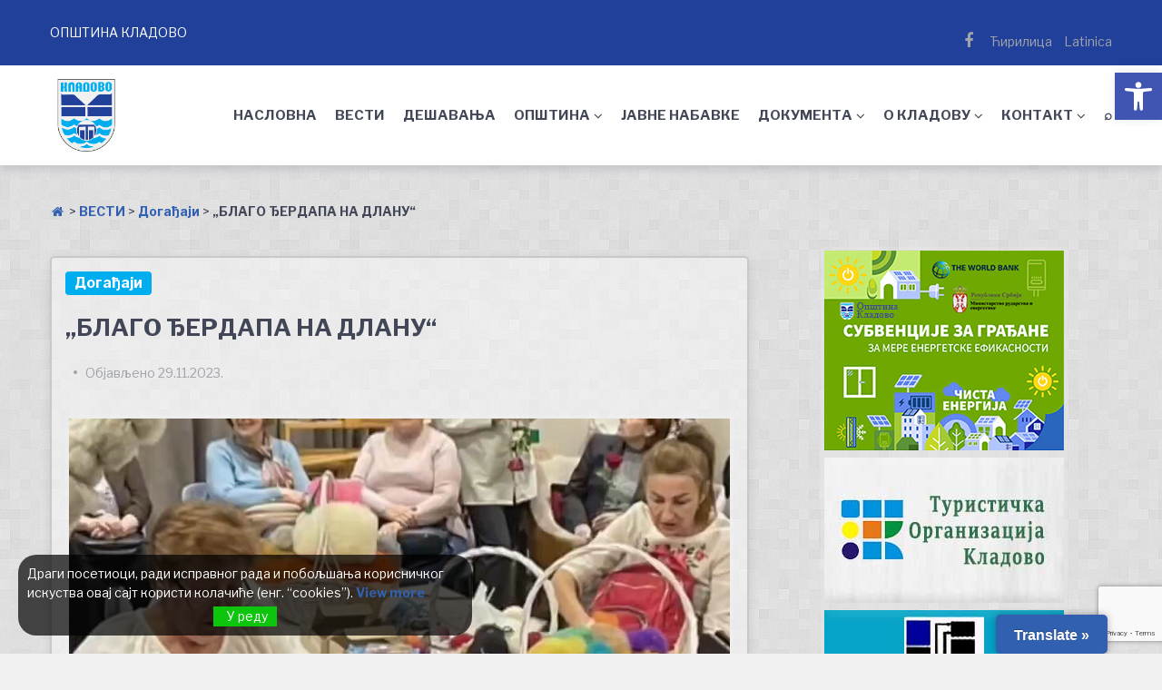

--- FILE ---
content_type: text/html; charset=UTF-8
request_url: https://kladovo.org.rs/dogadjaji/9409/blago-djerdapa-na-dlanu/
body_size: 36656
content:
<!doctype html>
<html lang="sr-RS" prefix="og: http://ogp.me/ns# fb: http://ogp.me/ns/fb#">
<head>
	<meta charset="UTF-8">
	<meta name="viewport" content="width=device-width, initial-scale=1">
	<link rel="profile" href="https://gmpg.org/xfn/11">

	<meta name='robots' content='index, follow, max-image-preview:large, max-snippet:-1, max-video-preview:-1' />

	<!-- This site is optimized with the Yoast SEO plugin v26.7 - https://yoast.com/wordpress/plugins/seo/ -->
	<title>„БЛАГО ЂЕРДАПА НА ДЛАНУ“ - Општина Кладово</title>
	<meta name="description" content="Удружење „Мисија креатива“ приредило је изложбу радова „Благо Ђердапа на длану“, у Конференцијској сали хотела „Ђердап“. Председник општине Кладово, Саша Николић, посетио је изложбу и са излагачима и чланицама етно-удружења из Србије разговарао о значају очувања традиције и размени искустава у креирању употребног сувенира техникама старих заната." />
	<link rel="canonical" href="https://kladovo.org.rs/dogadjaji/9409/blago-djerdapa-na-dlanu/" />
	<meta property="og:locale" content="sr_RS" />
	<meta property="og:type" content="article" />
	<meta property="og:title" content="„БЛАГО ЂЕРДАПА НА ДЛАНУ“ - Општина Кладово" />
	<meta property="og:description" content="Удружење „Мисија креатива“ приредило је изложбу радова „Благо Ђердапа на длану“, у Конференцијској сали хотела „Ђердап“. Председник општине Кладово, Саша Николић, посетио је изложбу и са излагачима и чланицама етно-удружења из Србије разговарао о значају очувања традиције и размени искустава у креирању употребног сувенира техникама старих заната." />
	<meta property="og:url" content="https://kladovo.org.rs/dogadjaji/9409/blago-djerdapa-na-dlanu/" />
	<meta property="og:site_name" content="Општина Кладово" />
	<meta property="article:publisher" content="https://www.facebook.com/Optina-Kladovo-100465126107579" />
	<meta property="article:published_time" content="2023-11-29T11:32:35+00:00" />
	<meta property="article:modified_time" content="2024-04-23T12:41:59+00:00" />
	<meta property="og:image" content="https://kladovo.org.rs/wp-content/uploads/2023/11/blago_djerdapa_na_dlanu_2.jpg" />
	<meta property="og:image:width" content="1080" />
	<meta property="og:image:height" content="1080" />
	<meta property="og:image:type" content="image/jpeg" />
	<meta name="author" content="Администратор" />
	<meta name="twitter:card" content="summary_large_image" />
	<meta name="twitter:title" content="„БЛАГО ЂЕРДАПА НА ДЛАНУ“ - Општина Кладово" />
	<meta name="twitter:description" content="Удружење „Мисија креатива“ приредило је изложбу радова „Благо Ђердапа на длану“, у Конференцијској сали хотела „Ђердап“. Председник општине Кладово, Саша Николић, посетио је изложбу и са излагачима и чланицама етно-удружења из Србије разговарао о значају очувања традиције и размени искустава у креирању употребног сувенира техникама старих заната." />
	<meta name="twitter:image" content="https://kladovo.org.rs/wp-content/uploads/2023/11/blago_djerdapa_na_dlanu_2.jpg" />
	<meta name="twitter:label1" content="Написано од" />
	<meta name="twitter:data1" content="Администратор" />
	<meta name="twitter:label2" content="Процењено време читања" />
	<meta name="twitter:data2" content="1 минут" />
	<script type="application/ld+json" class="yoast-schema-graph">{"@context":"https://schema.org","@graph":[{"@type":"Article","@id":"https://kladovo.org.rs/dogadjaji/9409/blago-djerdapa-na-dlanu/#article","isPartOf":{"@id":"https://kladovo.org.rs/dogadjaji/9409/blago-djerdapa-na-dlanu/"},"author":{"name":"Администратор","@id":"https://kladovo.org.rs/#/schema/person/2fbb4bc3955230b00c6fae8992b2f608"},"headline":"„БЛАГО ЂЕРДАПА НА ДЛАНУ“","datePublished":"2023-11-29T11:32:35+00:00","dateModified":"2024-04-23T12:41:59+00:00","mainEntityOfPage":{"@id":"https://kladovo.org.rs/dogadjaji/9409/blago-djerdapa-na-dlanu/"},"wordCount":78,"publisher":{"@id":"https://kladovo.org.rs/#organization"},"image":{"@id":"https://kladovo.org.rs/dogadjaji/9409/blago-djerdapa-na-dlanu/#primaryimage"},"thumbnailUrl":"https://kladovo.org.rs/wp-content/uploads/2023/11/blago_djerdapa_na_dlanu_2.jpg","keywords":["култура"],"articleSection":["Догађаји"],"inLanguage":"sr-RS"},{"@type":"WebPage","@id":"https://kladovo.org.rs/dogadjaji/9409/blago-djerdapa-na-dlanu/","url":"https://kladovo.org.rs/dogadjaji/9409/blago-djerdapa-na-dlanu/","name":"„БЛАГО ЂЕРДАПА НА ДЛАНУ“ - Општина Кладово","isPartOf":{"@id":"https://kladovo.org.rs/#website"},"primaryImageOfPage":{"@id":"https://kladovo.org.rs/dogadjaji/9409/blago-djerdapa-na-dlanu/#primaryimage"},"image":{"@id":"https://kladovo.org.rs/dogadjaji/9409/blago-djerdapa-na-dlanu/#primaryimage"},"thumbnailUrl":"https://kladovo.org.rs/wp-content/uploads/2023/11/blago_djerdapa_na_dlanu_2.jpg","datePublished":"2023-11-29T11:32:35+00:00","dateModified":"2024-04-23T12:41:59+00:00","description":"Удружење „Мисија креатива“ приредило је изложбу радова „Благо Ђердапа на длану“, у Конференцијској сали хотела „Ђердап“. Председник општине Кладово, Саша Николић, посетио је изложбу и са излагачима и чланицама етно-удружења из Србије разговарао о значају очувања традиције и размени искустава у креирању употребног сувенира техникама старих заната.","breadcrumb":{"@id":"https://kladovo.org.rs/dogadjaji/9409/blago-djerdapa-na-dlanu/#breadcrumb"},"inLanguage":"sr-RS","potentialAction":[{"@type":"ReadAction","target":["https://kladovo.org.rs/dogadjaji/9409/blago-djerdapa-na-dlanu/"]}]},{"@type":"ImageObject","inLanguage":"sr-RS","@id":"https://kladovo.org.rs/dogadjaji/9409/blago-djerdapa-na-dlanu/#primaryimage","url":"https://kladovo.org.rs/wp-content/uploads/2023/11/blago_djerdapa_na_dlanu_2.jpg","contentUrl":"https://kladovo.org.rs/wp-content/uploads/2023/11/blago_djerdapa_na_dlanu_2.jpg","width":1080,"height":1080,"caption":"Благо Ђердапа на длану"},{"@type":"BreadcrumbList","@id":"https://kladovo.org.rs/dogadjaji/9409/blago-djerdapa-na-dlanu/#breadcrumb","itemListElement":[{"@type":"ListItem","position":1,"name":"","item":"https://kladovo.org.rs/"},{"@type":"ListItem","position":2,"name":"ВЕСТИ","item":"https://kladovo.org.rs/vesti/"},{"@type":"ListItem","position":3,"name":"Догађаји","item":"https://kladovo.org.rs/category/dogadjaji/"},{"@type":"ListItem","position":4,"name":"„БЛАГО ЂЕРДАПА НА ДЛАНУ“"}]},{"@type":"WebSite","@id":"https://kladovo.org.rs/#website","url":"https://kladovo.org.rs/","name":"Општина Кладово","description":"Званична презентација општине","publisher":{"@id":"https://kladovo.org.rs/#organization"},"potentialAction":[{"@type":"SearchAction","target":{"@type":"EntryPoint","urlTemplate":"https://kladovo.org.rs/?s={search_term_string}"},"query-input":{"@type":"PropertyValueSpecification","valueRequired":true,"valueName":"search_term_string"}}],"inLanguage":"sr-RS"},{"@type":"Organization","@id":"https://kladovo.org.rs/#organization","name":"Званични сајт општине Кладово","url":"https://kladovo.org.rs/","logo":{"@type":"ImageObject","inLanguage":"sr-RS","@id":"https://kladovo.org.rs/#/schema/logo/image/","url":"https://kladovo.org.rs/wp-content/uploads/2022/07/cropped-Grb_Kladova.png","contentUrl":"https://kladovo.org.rs/wp-content/uploads/2022/07/cropped-Grb_Kladova.png","width":550,"height":550,"caption":"Званични сајт општине Кладово"},"image":{"@id":"https://kladovo.org.rs/#/schema/logo/image/"},"sameAs":["https://www.facebook.com/Optina-Kladovo-100465126107579"]},{"@type":"Person","@id":"https://kladovo.org.rs/#/schema/person/2fbb4bc3955230b00c6fae8992b2f608","name":"Администратор","image":{"@type":"ImageObject","inLanguage":"sr-RS","@id":"https://kladovo.org.rs/#/schema/person/image/","url":"https://secure.gravatar.com/avatar/ec9842ed8ed2cfa7e1efe709127f76be1d8fc4b79917eede7e5d5e7bfc3603f5?s=96&d=mm&r=g","contentUrl":"https://secure.gravatar.com/avatar/ec9842ed8ed2cfa7e1efe709127f76be1d8fc4b79917eede7e5d5e7bfc3603f5?s=96&d=mm&r=g","caption":"Администратор"},"sameAs":["https://kladovo.org.rs"],"url":"https://kladovo.org.rs/author/kladmin/"}]}</script>
	<!-- / Yoast SEO plugin. -->


<link rel='dns-prefetch' href='//static.addtoany.com' />
<link rel='dns-prefetch' href='//translate.google.com' />
<link rel='dns-prefetch' href='//fonts.googleapis.com' />
<link rel="alternate" type="application/rss+xml" title="Општина Кладово &raquo; довод" href="https://kladovo.org.rs/feed/" />
<link rel="alternate" type="application/rss+xml" title="Општина Кладово &raquo; довод коментара" href="https://kladovo.org.rs/comments/feed/" />
<link rel="alternate" type="application/rss+xml" title="Општина Кладово &raquo; довод коментара на „БЛАГО ЂЕРДАПА НА ДЛАНУ“" href="https://kladovo.org.rs/dogadjaji/9409/blago-djerdapa-na-dlanu/feed/" />
<link rel="alternate" title="oEmbed (JSON)" type="application/json+oembed" href="https://kladovo.org.rs/wp-json/oembed/1.0/embed?url=https%3A%2F%2Fkladovo.org.rs%2Fdogadjaji%2F9409%2Fblago-djerdapa-na-dlanu%2F" />
<link rel="alternate" title="oEmbed (XML)" type="text/xml+oembed" href="https://kladovo.org.rs/wp-json/oembed/1.0/embed?url=https%3A%2F%2Fkladovo.org.rs%2Fdogadjaji%2F9409%2Fblago-djerdapa-na-dlanu%2F&#038;format=xml" />
<style id='wp-img-auto-sizes-contain-inline-css' type='text/css'>
img:is([sizes=auto i],[sizes^="auto," i]){contain-intrinsic-size:3000px 1500px}
/*# sourceURL=wp-img-auto-sizes-contain-inline-css */
</style>
<style id='wp-emoji-styles-inline-css' type='text/css'>

	img.wp-smiley, img.emoji {
		display: inline !important;
		border: none !important;
		box-shadow: none !important;
		height: 1em !important;
		width: 1em !important;
		margin: 0 0.07em !important;
		vertical-align: -0.1em !important;
		background: none !important;
		padding: 0 !important;
	}
/*# sourceURL=wp-emoji-styles-inline-css */
</style>
<link rel='stylesheet' id='wp-block-library-css' href='https://kladovo.org.rs/wp-includes/css/dist/block-library/style.min.css?ver=6.9' type='text/css' media='all' />
<style id='global-styles-inline-css' type='text/css'>
:root{--wp--preset--aspect-ratio--square: 1;--wp--preset--aspect-ratio--4-3: 4/3;--wp--preset--aspect-ratio--3-4: 3/4;--wp--preset--aspect-ratio--3-2: 3/2;--wp--preset--aspect-ratio--2-3: 2/3;--wp--preset--aspect-ratio--16-9: 16/9;--wp--preset--aspect-ratio--9-16: 9/16;--wp--preset--color--black: #000000;--wp--preset--color--cyan-bluish-gray: #abb8c3;--wp--preset--color--white: #ffffff;--wp--preset--color--pale-pink: #f78da7;--wp--preset--color--vivid-red: #cf2e2e;--wp--preset--color--luminous-vivid-orange: #ff6900;--wp--preset--color--luminous-vivid-amber: #fcb900;--wp--preset--color--light-green-cyan: #7bdcb5;--wp--preset--color--vivid-green-cyan: #00d084;--wp--preset--color--pale-cyan-blue: #8ed1fc;--wp--preset--color--vivid-cyan-blue: #0693e3;--wp--preset--color--vivid-purple: #9b51e0;--wp--preset--gradient--vivid-cyan-blue-to-vivid-purple: linear-gradient(135deg,rgb(6,147,227) 0%,rgb(155,81,224) 100%);--wp--preset--gradient--light-green-cyan-to-vivid-green-cyan: linear-gradient(135deg,rgb(122,220,180) 0%,rgb(0,208,130) 100%);--wp--preset--gradient--luminous-vivid-amber-to-luminous-vivid-orange: linear-gradient(135deg,rgb(252,185,0) 0%,rgb(255,105,0) 100%);--wp--preset--gradient--luminous-vivid-orange-to-vivid-red: linear-gradient(135deg,rgb(255,105,0) 0%,rgb(207,46,46) 100%);--wp--preset--gradient--very-light-gray-to-cyan-bluish-gray: linear-gradient(135deg,rgb(238,238,238) 0%,rgb(169,184,195) 100%);--wp--preset--gradient--cool-to-warm-spectrum: linear-gradient(135deg,rgb(74,234,220) 0%,rgb(151,120,209) 20%,rgb(207,42,186) 40%,rgb(238,44,130) 60%,rgb(251,105,98) 80%,rgb(254,248,76) 100%);--wp--preset--gradient--blush-light-purple: linear-gradient(135deg,rgb(255,206,236) 0%,rgb(152,150,240) 100%);--wp--preset--gradient--blush-bordeaux: linear-gradient(135deg,rgb(254,205,165) 0%,rgb(254,45,45) 50%,rgb(107,0,62) 100%);--wp--preset--gradient--luminous-dusk: linear-gradient(135deg,rgb(255,203,112) 0%,rgb(199,81,192) 50%,rgb(65,88,208) 100%);--wp--preset--gradient--pale-ocean: linear-gradient(135deg,rgb(255,245,203) 0%,rgb(182,227,212) 50%,rgb(51,167,181) 100%);--wp--preset--gradient--electric-grass: linear-gradient(135deg,rgb(202,248,128) 0%,rgb(113,206,126) 100%);--wp--preset--gradient--midnight: linear-gradient(135deg,rgb(2,3,129) 0%,rgb(40,116,252) 100%);--wp--preset--font-size--small: 13px;--wp--preset--font-size--medium: 20px;--wp--preset--font-size--large: 36px;--wp--preset--font-size--x-large: 42px;--wp--preset--spacing--20: 0.44rem;--wp--preset--spacing--30: 0.67rem;--wp--preset--spacing--40: 1rem;--wp--preset--spacing--50: 1.5rem;--wp--preset--spacing--60: 2.25rem;--wp--preset--spacing--70: 3.38rem;--wp--preset--spacing--80: 5.06rem;--wp--preset--shadow--natural: 6px 6px 9px rgba(0, 0, 0, 0.2);--wp--preset--shadow--deep: 12px 12px 50px rgba(0, 0, 0, 0.4);--wp--preset--shadow--sharp: 6px 6px 0px rgba(0, 0, 0, 0.2);--wp--preset--shadow--outlined: 6px 6px 0px -3px rgb(255, 255, 255), 6px 6px rgb(0, 0, 0);--wp--preset--shadow--crisp: 6px 6px 0px rgb(0, 0, 0);}:where(.is-layout-flex){gap: 0.5em;}:where(.is-layout-grid){gap: 0.5em;}body .is-layout-flex{display: flex;}.is-layout-flex{flex-wrap: wrap;align-items: center;}.is-layout-flex > :is(*, div){margin: 0;}body .is-layout-grid{display: grid;}.is-layout-grid > :is(*, div){margin: 0;}:where(.wp-block-columns.is-layout-flex){gap: 2em;}:where(.wp-block-columns.is-layout-grid){gap: 2em;}:where(.wp-block-post-template.is-layout-flex){gap: 1.25em;}:where(.wp-block-post-template.is-layout-grid){gap: 1.25em;}.has-black-color{color: var(--wp--preset--color--black) !important;}.has-cyan-bluish-gray-color{color: var(--wp--preset--color--cyan-bluish-gray) !important;}.has-white-color{color: var(--wp--preset--color--white) !important;}.has-pale-pink-color{color: var(--wp--preset--color--pale-pink) !important;}.has-vivid-red-color{color: var(--wp--preset--color--vivid-red) !important;}.has-luminous-vivid-orange-color{color: var(--wp--preset--color--luminous-vivid-orange) !important;}.has-luminous-vivid-amber-color{color: var(--wp--preset--color--luminous-vivid-amber) !important;}.has-light-green-cyan-color{color: var(--wp--preset--color--light-green-cyan) !important;}.has-vivid-green-cyan-color{color: var(--wp--preset--color--vivid-green-cyan) !important;}.has-pale-cyan-blue-color{color: var(--wp--preset--color--pale-cyan-blue) !important;}.has-vivid-cyan-blue-color{color: var(--wp--preset--color--vivid-cyan-blue) !important;}.has-vivid-purple-color{color: var(--wp--preset--color--vivid-purple) !important;}.has-black-background-color{background-color: var(--wp--preset--color--black) !important;}.has-cyan-bluish-gray-background-color{background-color: var(--wp--preset--color--cyan-bluish-gray) !important;}.has-white-background-color{background-color: var(--wp--preset--color--white) !important;}.has-pale-pink-background-color{background-color: var(--wp--preset--color--pale-pink) !important;}.has-vivid-red-background-color{background-color: var(--wp--preset--color--vivid-red) !important;}.has-luminous-vivid-orange-background-color{background-color: var(--wp--preset--color--luminous-vivid-orange) !important;}.has-luminous-vivid-amber-background-color{background-color: var(--wp--preset--color--luminous-vivid-amber) !important;}.has-light-green-cyan-background-color{background-color: var(--wp--preset--color--light-green-cyan) !important;}.has-vivid-green-cyan-background-color{background-color: var(--wp--preset--color--vivid-green-cyan) !important;}.has-pale-cyan-blue-background-color{background-color: var(--wp--preset--color--pale-cyan-blue) !important;}.has-vivid-cyan-blue-background-color{background-color: var(--wp--preset--color--vivid-cyan-blue) !important;}.has-vivid-purple-background-color{background-color: var(--wp--preset--color--vivid-purple) !important;}.has-black-border-color{border-color: var(--wp--preset--color--black) !important;}.has-cyan-bluish-gray-border-color{border-color: var(--wp--preset--color--cyan-bluish-gray) !important;}.has-white-border-color{border-color: var(--wp--preset--color--white) !important;}.has-pale-pink-border-color{border-color: var(--wp--preset--color--pale-pink) !important;}.has-vivid-red-border-color{border-color: var(--wp--preset--color--vivid-red) !important;}.has-luminous-vivid-orange-border-color{border-color: var(--wp--preset--color--luminous-vivid-orange) !important;}.has-luminous-vivid-amber-border-color{border-color: var(--wp--preset--color--luminous-vivid-amber) !important;}.has-light-green-cyan-border-color{border-color: var(--wp--preset--color--light-green-cyan) !important;}.has-vivid-green-cyan-border-color{border-color: var(--wp--preset--color--vivid-green-cyan) !important;}.has-pale-cyan-blue-border-color{border-color: var(--wp--preset--color--pale-cyan-blue) !important;}.has-vivid-cyan-blue-border-color{border-color: var(--wp--preset--color--vivid-cyan-blue) !important;}.has-vivid-purple-border-color{border-color: var(--wp--preset--color--vivid-purple) !important;}.has-vivid-cyan-blue-to-vivid-purple-gradient-background{background: var(--wp--preset--gradient--vivid-cyan-blue-to-vivid-purple) !important;}.has-light-green-cyan-to-vivid-green-cyan-gradient-background{background: var(--wp--preset--gradient--light-green-cyan-to-vivid-green-cyan) !important;}.has-luminous-vivid-amber-to-luminous-vivid-orange-gradient-background{background: var(--wp--preset--gradient--luminous-vivid-amber-to-luminous-vivid-orange) !important;}.has-luminous-vivid-orange-to-vivid-red-gradient-background{background: var(--wp--preset--gradient--luminous-vivid-orange-to-vivid-red) !important;}.has-very-light-gray-to-cyan-bluish-gray-gradient-background{background: var(--wp--preset--gradient--very-light-gray-to-cyan-bluish-gray) !important;}.has-cool-to-warm-spectrum-gradient-background{background: var(--wp--preset--gradient--cool-to-warm-spectrum) !important;}.has-blush-light-purple-gradient-background{background: var(--wp--preset--gradient--blush-light-purple) !important;}.has-blush-bordeaux-gradient-background{background: var(--wp--preset--gradient--blush-bordeaux) !important;}.has-luminous-dusk-gradient-background{background: var(--wp--preset--gradient--luminous-dusk) !important;}.has-pale-ocean-gradient-background{background: var(--wp--preset--gradient--pale-ocean) !important;}.has-electric-grass-gradient-background{background: var(--wp--preset--gradient--electric-grass) !important;}.has-midnight-gradient-background{background: var(--wp--preset--gradient--midnight) !important;}.has-small-font-size{font-size: var(--wp--preset--font-size--small) !important;}.has-medium-font-size{font-size: var(--wp--preset--font-size--medium) !important;}.has-large-font-size{font-size: var(--wp--preset--font-size--large) !important;}.has-x-large-font-size{font-size: var(--wp--preset--font-size--x-large) !important;}
/*# sourceURL=global-styles-inline-css */
</style>

<style id='classic-theme-styles-inline-css' type='text/css'>
/*! This file is auto-generated */
.wp-block-button__link{color:#fff;background-color:#32373c;border-radius:9999px;box-shadow:none;text-decoration:none;padding:calc(.667em + 2px) calc(1.333em + 2px);font-size:1.125em}.wp-block-file__button{background:#32373c;color:#fff;text-decoration:none}
/*# sourceURL=/wp-includes/css/classic-themes.min.css */
</style>
<link rel='stylesheet' id='contact-form-7-css' href='https://kladovo.org.rs/wp-content/plugins/contact-form-7/includes/css/styles.css?ver=6.1.4' type='text/css' media='all' />
<link rel='stylesheet' id='wpdm-fonticon-css' href='https://kladovo.org.rs/wp-content/plugins/download-manager/assets/wpdm-iconfont/css/wpdm-icons.css?ver=6.9' type='text/css' media='all' />
<link rel='stylesheet' id='wpdm-front-css' href='https://kladovo.org.rs/wp-content/plugins/download-manager/assets/css/front.min.css?ver=6.9' type='text/css' media='all' />
<link rel='stylesheet' id='google-language-translator-css' href='https://kladovo.org.rs/wp-content/plugins/google-language-translator/css/style.css?ver=6.0.20' type='text/css' media='' />
<link rel='stylesheet' id='glt-toolbar-styles-css' href='https://kladovo.org.rs/wp-content/plugins/google-language-translator/css/toolbar.css?ver=6.0.20' type='text/css' media='' />
<link rel='stylesheet' id='sticky-buttons-css' href='https://kladovo.org.rs/wp-content/plugins/sticky-buttons/public/assets/css/style.min.css?ver=4.3.2' type='text/css' media='all' />
<link rel='stylesheet' id='sticky-buttons-fontawesome-css' href='https://kladovo.org.rs/wp-content/plugins/sticky-buttons/vendors/fontawesome/css/all.css?ver=7.1' type='text/css' media='all' />
<link rel='stylesheet' id='eu-cookies-bar-icons-css' href='https://kladovo.org.rs/wp-content/plugins/eu-cookies-bar/css/eu-cookies-bar-icons.min.css?ver=1.0.19' type='text/css' media='all' />
<link rel='stylesheet' id='eu-cookies-bar-style-css' href='https://kladovo.org.rs/wp-content/plugins/eu-cookies-bar/css/eu-cookies-bar.min.css?ver=1.0.19' type='text/css' media='all' />
<style id='eu-cookies-bar-style-inline-css' type='text/css'>
.eu-cookies-bar-cookies-bar-wrap{font-size:14px;color:#ffffff;background:rgba(0,0,0,0.7);}.eu-cookies-bar-cookies-bar-button-accept{color:#ffffff;background:#0ec50e;}.eu-cookies-bar-tick::before { content: "";}
.eu-cookies-bar-cookies-bar-message {display: none;}
/*# sourceURL=eu-cookies-bar-style-inline-css */
</style>
<link rel='stylesheet' id='pojo-a11y-css' href='https://kladovo.org.rs/wp-content/plugins/pojo-accessibility/modules/legacy/assets/css/style.min.css?ver=1.0.0' type='text/css' media='all' />
<link rel='stylesheet' id='yith-infs-style-css' href='https://kladovo.org.rs/wp-content/plugins/yith-infinite-scrolling/assets/css/frontend.css?ver=2.4.0' type='text/css' media='all' />
<link rel='stylesheet' id='font-awesome-css' href='https://kladovo.org.rs/wp-content/themes/gutenix/assets/lib/font-awesome/css/font-awesome.min.css?ver=4.7.0' type='text/css' media='all' />
<style id='font-awesome-inline-css' type='text/css'>
[data-font="FontAwesome"]:before {font-family: 'FontAwesome' !important;content: attr(data-icon) !important;speak: none !important;font-weight: normal !important;font-variant: normal !important;text-transform: none !important;line-height: 1 !important;font-style: normal !important;-webkit-font-smoothing: antialiased !important;-moz-osx-font-smoothing: grayscale !important;}
/*# sourceURL=font-awesome-inline-css */
</style>
<link rel='stylesheet' id='gutenix-dynamic-default-css' href='https://kladovo.org.rs/wp-content/themes/gutenix/assets/css/dynamic/dynamic-default.css?ver=1.1.5' type='text/css' media='all' />
<link rel='stylesheet' id='gutenix-theme-style-css' href='https://kladovo.org.rs/wp-content/themes/gutenix/assets/css/theme-style.css?ver=1.1.5' type='text/css' media='all' />
<style id='gutenix-theme-style-inline-css' type='text/css'>
/* #Typography */html {font-size: 125%;}body {text-transform: none;font-style: normal;font-weight: 400;line-height: 1.6;font-family: 'Libre Franklin', sans-serif;letter-spacing: 0px;text-align: left;color: #414756;}h1,.h1-style {text-transform: none;font-style: normal;font-weight: 700;line-height: 1.2;font-family: 'Libre Franklin', sans-serif;letter-spacing: 0px;text-align: inherit;color: #414756;}h2,.h2-style {text-transform: none;font-style: normal;font-weight: 700;line-height: 1.2;font-family: 'Libre Franklin', sans-serif;letter-spacing: 0px;text-align: inherit;color: #414756;}h3,.h3-style {text-transform: none;font-style: normal;font-weight: 700;line-height: 1.3;font-family: 'Libre Franklin', sans-serif;letter-spacing: 0px;text-align: inherit;color: #414756;}h4,.h4-style {text-transform: none;font-style: normal;font-weight: 700;line-height: 1.5;font-family: 'Libre Franklin', sans-serif;letter-spacing: 0px;text-align: inherit;color: #414756;}h5,.h5-style {text-transform: none;font-style: normal;font-weight: 700;line-height: 1.6;font-family: 'Libre Franklin', sans-serif;letter-spacing: 0px;text-align: inherit;color: #414756;}h6,.h6-style {text-transform: none;font-style: normal;font-weight: 700;line-height: 1.6;font-family: 'Libre Franklin', sans-serif;letter-spacing: 0px;text-align: inherit;color: #414756;}a,h1 a:hover,h2 a:hover,h3 a:hover,h4 a:hover,h5 a:hover,h6 a:hover {color: #3260B1;}a:hover { color: #414756; }blockquote {border-color: #00aeef;}blockquote, mark, ins {color: #00aeef;}blockquote cite, abbr, acronym, .wp-caption-text, .breadcrumbs {color: #a0a3aa;}/* #Forms */input,select,optgroup,textarea {font-style: normal;text-transform: none;font-weight: 400;line-height: 1.6;font-family: 'Libre Franklin', sans-serif;letter-spacing: 0px;color: #414756;}select{ color: #a0a3aa; }::-webkit-input-placeholder { color: #a0a3aa; }::-moz-placeholder{ color: #a0a3aa; }:-ms-input-placeholder{ color: #a0a3aa; }:-moz-placeholder{ color: #a0a3aa; }.search-form__submit {color: rgb(206,209,216);}.search-form__submit:hover {color: #00aeef;}/* #Layout */@media (min-width: 1200px) {#page .gutenix-container {max-width: 1200px;}}/* #ToTop Button */#toTop {padding: 10px 10px;border-radius: 4px;background-color: #3260b1;color: #ffffff;}#toTop:hover {background-color: #414756;color: #ffffff;}/* #Page preloader */.page-preloader-cover .bar:before{background-color: #00aeef;}/* Buttons */.wp-block-button__link {background-color: #00aeef;}.wp-block-button__link:hover {color: #ffffff;background-color: #21409a;}.is-style-outline .wp-block-button__link {color: #00aeef;border-color: #00aeef;}.is-style-outline .wp-block-button__link:hover {color: #ffffff;border-color: #21409a;background-color: #21409a;}/* Text meant only for screen readers. */.screen-reader-shortcut,.screen-reader-text:focus {color: #ffffff !important;background-color: #00aeef !important;}.primary_color {color: #00aeef;}.primary_bg_color {background-color: #00aeef;}/* Dynamic CSS */@media (min-width: 1200px) {.woocommerce .content-area.gutenix-col-md-8{flex: 0 0 100%;max-width: 100%;}}body{font-size:14px;}h1, .h1-style{font-size:32px;}h2, .h2-style{font-size:26px;}h3, .h3-style{font-size:22px;}h4, .h4-style{font-size:16px;}h5, .h5-style, .nav-post-title{font-size:14px;}h6, .h6-style{font-size:11px;}.btn, button, #page input[type="button"], #page input[type="reset"], #page input[type="submit"], .woocommerce .button, .elementor-widget-wp-widget-woocommerce_widget_cart .button, .product .added_to_cart{font-size:16px;}#page input, #page select, #page optgroup, #page textarea{font-size:16px;}.header-btn{font-size:16px;}.site-logo--text{font-size:26px;}.site-description{font-size:14px;}.main-navigation--vertical .menu > .menu-item > a, .main-navigation--vertical .menu .menu-parent-item > a{font-size:24px;}.main-navigation--vertical .menu .sub-menu .menu-item > a{font-size:20px;}.footer-area-wrapper .widget-title{margin-bottom:15px;}.footer-area-wrapper .widget-title{font-size:20px;}.footer-area-wrapper .widget{font-size:16px;}body:not(.page-layout-full-width) .site-content__container{padding-top:40px;padding-bottom:70px;}.page-layout-full-width .site-main > .comments-area{padding-bottom:70px;}.footer-area-wrapper{padding-top:2px;padding-bottom:10px;}.footer-bar .gutenix-container, .footer-bar .gutenix-container-fluid{padding-top:25px;padding-bottom:25px;}.site-logo.site-logo--image a{width:80px;}.header-btn.header-btn-1{padding-top:6px;padding-right:20px;padding-bottom:6px;padding-left:20px;}.header-btn.header-btn-2{padding-top:6px;padding-right:20px;padding-bottom:6px;padding-left:20px;}.entry-header, .posts-list--default .post .entry-header, .posts-list--default-2 .post .entry-header, .posts-list--grid .post .entry-header, .posts-list--masonry .post .entry-header, .posts-list--justify .post .entry-header, .wp-block-latest-posts__list.is-grid li > a{margin-top:px;margin-bottom:px;}@media (max-width:800px){.entry-header, .posts-list--default .post .entry-header, .posts-list--default-2 .post .entry-header, .posts-list--grid .post .entry-header, .posts-list--masonry .post .entry-header, .posts-list--justify .post .entry-header, .wp-block-latest-posts__list.is-grid li > a{margin-top:px;margin-bottom:px;}}@media (max-width:544px){.entry-header, .posts-list--default .post .entry-header, .posts-list--default-2 .post .entry-header, .posts-list--grid .post .entry-header, .posts-list--masonry .post .entry-header, .posts-list--justify .post .entry-header, .wp-block-latest-posts__list.is-grid li > a{margin-top:px;margin-bottom:px;}}.posts-list .post .entry-header h2, .posts-list .post .entry-title, .related-post .entry-title, .wp-block-latest-posts__list.is-grid li > a{font-size:px;}@media (max-width:800px){.posts-list .post .entry-header h2, .posts-list .post .entry-title, .related-post .entry-title, .wp-block-latest-posts__list.is-grid li > a{font-size:px;}}@media (max-width:544px){.posts-list .post .entry-header h2, .posts-list .post .entry-title, .related-post .entry-title, .wp-block-latest-posts__list.is-grid li > a{font-size:px;}}.entry-meta, .posts-list--default .post .entry-meta, .posts-list--default-2 .post .entry-meta, .posts-list--grid .post .entry-meta, .posts-list--masonry .post .entry-meta, .posts-list--justify .post .entry-meta{margin-top:px;margin-bottom:px;}@media (max-width:800px){.entry-meta, .posts-list--default .post .entry-meta, .posts-list--default-2 .post .entry-meta, .posts-list--grid .post .entry-meta, .posts-list--masonry .post .entry-meta, .posts-list--justify .post .entry-meta{margin-top:px;margin-bottom:px;}}@media (max-width:544px){.entry-meta, .posts-list--default .post .entry-meta, .posts-list--default-2 .post .entry-meta, .posts-list--grid .post .entry-meta, .posts-list--masonry .post .entry-meta, .posts-list--justify .post .entry-meta{margin-top:px;margin-bottom:px;}}.entry-meta, .entry-footer, .wp-block-latest-posts .wp-block-latest-posts__post-date{font-size:px;}@media (max-width:800px){.entry-meta, .entry-footer, .wp-block-latest-posts .wp-block-latest-posts__post-date{font-size:px;}}@media (max-width:544px){.entry-meta, .entry-footer, .wp-block-latest-posts .wp-block-latest-posts__post-date{font-size:px;}}.posts-list--default .post .entry-content, .posts-list--default-2 .post .entry-content, .posts-list--grid .post .entry-content, .posts-list--masonry .post .entry-content, .posts-list--justify .post .entry-content, .wp-block-latest-posts__post-excerpt{margin-top:px;margin-bottom:px;}@media (max-width:800px){.posts-list--default .post .entry-content, .posts-list--default-2 .post .entry-content, .posts-list--grid .post .entry-content, .posts-list--masonry .post .entry-content, .posts-list--justify .post .entry-content, .wp-block-latest-posts__post-excerpt{margin-top:px;margin-bottom:px;}}@media (max-width:544px){.posts-list--default .post .entry-content, .posts-list--default-2 .post .entry-content, .posts-list--grid .post .entry-content, .posts-list--masonry .post .entry-content, .posts-list--justify .post .entry-content, .wp-block-latest-posts__post-excerpt{margin-top:px;margin-bottom:px;}}.post .entry-content, .posts-list--default .entry-content, .posts-list--default-2 .entry-content, .posts-list--grid .entry-content, .posts-list--masonry .entry-content, .posts-list--justify .entry-content, .wp-block-latest-posts__post-excerpt{font-size:px;}@media (max-width:800px){.post .entry-content, .posts-list--default .entry-content, .posts-list--default-2 .entry-content, .posts-list--grid .entry-content, .posts-list--masonry .entry-content, .posts-list--justify .entry-content, .wp-block-latest-posts__post-excerpt{font-size:px;}}@media (max-width:544px){.post .entry-content, .posts-list--default .entry-content, .posts-list--default-2 .entry-content, .posts-list--grid .entry-content, .posts-list--masonry .entry-content, .posts-list--justify .entry-content, .wp-block-latest-posts__post-excerpt{font-size:px;}}.post-button.btn.btn-default{padding-top:px;padding-right:px;padding-bottom:px;padding-left:px;}@media (max-width:800px){.post-button.btn.btn-default{padding-top:px;padding-right:px;padding-bottom:px;padding-left:px;}}@media (max-width:544px){.post-button.btn.btn-default{padding-top:px;padding-right:px;padding-bottom:px;padding-left:px;}}.post-button.btn.btn-default{font-size:px;}@media (max-width:800px){.post-button.btn.btn-default{font-size:px;}}@media (max-width:544px){.post-button.btn.btn-default{font-size:px;}}.footer-area-wrapper .gutenix-col-xs-12.gutenix-col-md-6{padding-top:px;padding-right:px;padding-bottom:px;padding-left:px;}@media (max-width:800px){.footer-area-wrapper .gutenix-col-xs-12.gutenix-col-md-6{padding-top:px;padding-right:px;padding-bottom:px;padding-left:px;}}@media (max-width:544px){.footer-area-wrapper .gutenix-col-xs-12.gutenix-col-md-6{padding-top:px;padding-right:px;padding-bottom:px;padding-left:px;}}/* #Post */.sticky-label {color: #ffffff;background-color: #00aeef;}.entry-meta,.comment-meta,.entry-footer {color: #a0a3aa;}.cat-links {color: #3260B1;}.cat-links--primary a {background-color: #00aeef;color: #ffffff;}.cat-links--primary a:hover,.cat-links--primary a:focus {background-color: #21409a;}.tags-links--primary a {color: #a0a3aa;}.tags-links--primary a:hover {color: #3260B1;}.tags-links__prefix {color: #414756;}/* #Post Navigation */.navigation .nav-icon {color: rgb(206,209,216);}.pagination .page-numbers:not(.prev):not(.next) {color: #a0a3aa;}.navigation a:hover .nav-icon,.pagination a.page-numbers:not(.prev):not(.next):hover,.pagination .current.page-numbers:not(.prev):not(.next),.post-navigation a:hover .nav-post-title{color: #3260B1;}.post-navigation .nav-post-title {font-style: normal;font-weight: 700;font-size: $h5_font_size{px};line-height: 1.6;font-family: 'Libre Franklin', sans-serif;letter-spacing: 0px;color: #414756;}/* #Single Post */.post-author-bio__title a,#cancel-comment-reply-link {color: #3260B1;}.post-author-bio__title a:hover,#cancel-comment-reply-link:hover {color: #414756;}.comment-respond .comment-notes,.comment-respond .logged-in-as,.comment-respond .must-log-in {color: #a0a3aa;}/* #Customize Partial Placeholder */.customize-partial-placeholder {color: #ffffff;background-color: rgba(0,174,239,0.8);}/* #Buttons */.btn,button,input[type='button'],input[type='reset'],input[type='submit'] {font-style: normal;font-weight: 800;text-transform: none;line-height: 1.5;font-family: 'Libre Franklin', sans-serif;letter-spacing: 0px;border-radius: 4px;}.btn-primary,button,input[type='button'],input[type='reset'],input[type='submit'] {color: #ffffff;background-color: #3260b1;}.btn-primary:hover,button:hover,input[type='button']:hover,input[type='reset']:hover,input[type='submit']:hover {color: #3260b1;background-color: #414756;}.btn-primary:focus,button:focus,input[type='button']:focus,input[type='reset']:focus,input[type='submit']:focus {color: #3260b1;background-color: #414756;}.is-style-outline .wp-block-button__link {border-width: 2px;border-color: #3260b1;}/* #Widgets */.widget_categories a,.widget_archive a,.widget_pages a,.widget_meta a,.widget_nav_menu a,.widget_calendar,.widget_recent_comments .recentcomments,.widget_rss .rss-date,.widget_rss cite,.widget_recent_entries .post-date,.widget_tag_cloud a,.wp-block-archives-list a,.wp-block-categories-list a,.wp-block-latest-posts__post-date{color: #a0a3aa;}.widget_categories li,.widget_categories a:hover,.widget_archive li,.widget_archive a:hover,.widget_pages a:hover,.widget_meta a:hover,.widget_nav_menu a:hover,.widget_tag_cloud a:hover,.wp-block-archives-list li,.wp-block-categories-list li,.wp-block-archives-list a:hover,.wp-block-categories-list a:hover{color: #3260B1;}.widget_recent_comments .comment-author-link a:hover {color: #414756;}.widget_calendar caption,.widget_calendar thead,.widget_calendar tbody a:hover {color: #ffffff;border-color: #00aeef;background-color: #00aeef;}.widget_calendar #today {color: #00aeef;}.widget_calendar tfoot a {color: rgba(255,255,255,0.5);}.widget_calendar tfoot a:hover {color: #ffffff;}/* #Top-panel */.top-panel {background-color: #21409a;color: #ffffff;font-size: 14px;}.top-panel .gutenix-container,.top-panel .gutenix-container-fluid {padding-top: 10px;padding-bottom: 10px;}.top-panel a {color: #a0a3aa;}.top-panel a:hover {color: #ffffff;}#top_panel-navigation.top-panel-menu li a {color: #a0a3aa;}#top_panel-navigation.top-panel-menu li a:hover,#top_panel-navigation.top-panel-menu li.current-menu-item a {color: #ffffff;}/* #Header-bar */.header-bar .gutenix-container,.header-bar .gutenix-container-fluid {padding-top: 15px;padding-bottom: 15px;}.header-bar,.header-search-popup {background-color: #ffffff;}.header-bar {}.header-search-toggle,.header-search-close,.header-search-form__label,.header-search-form__field-icon,.header-cart__link,.social-list--header a,.gutenix-header-login-toggle {color: #414756;}.menu-toggle:hover,.menu-toggle-close:hover,.header-search-toggle:hover,.header-search-close:hover,.header-cart__link:hover,.social-list--header a:hover,.gutenix-header-login-toggle:hover {color: #3260b1;}/* #Logo */.site-logo--text {text-transform: none;font-style: normal;font-weight: 900;font-size: $logo_font_size{px};line-height: 1.2;font-family: 'Libre Franklin', sans-serif;letter-spacing: 0px;}.site-logo__link,.site-logo__link:hover {color: #414756;}.site-description {text-transform: none;font-style: normal;font-weight: 400;font-size: $tagline_font_size{px};line-height: 1.3;font-family: 'Libre Franklin', sans-serif;letter-spacing: 0px;color: #a0a3aa;}/* #Header Buttons */.header-btn {font-style: normal;font-weight: 800;text-transform: none;line-height: 1.5;font-family: 'Libre Franklin', sans-serif;letter-spacing: 0px;}.header-btn.header-btn-1 {border: 0px solid ;border-radius: 4px;background-color: #3260b1;color: #ffffff;}.header-btn.header-btn-1:hover {background-color: #414756;;;}.header-btn.header-btn-2 {border: 0px solid ;border-radius: 4px;background-color: #414756;color: #ffffff;}.header-btn.header-btn-2:hover {background-color: #3260b1;;;}/* #Header Search */.header-search-form__field {color: #82a0bf;}.header-search-toggle path,.header-search-close path {fill: #414756;}.header-search-toggle:hover path,.header-search-close:hover path {fill: #3260b1;}/* Modile Menu */.menu-toggle-inner,.menu-toggle-inner:before,.menu-toggle-inner:after {background-color: #414756;}.header-bar__sidebar {background-color: #ffffff;}.menu-toggle-close path {fill: #414756;}@media (max-width: 1024px) {.social-list--header a {color: #414756;}}/* #Footer */.footer-area-wrapper {background-color: #00aeef;;}.footer-area-wrapper .widget-title {font-style: normal;text-transform: none;font-weight: 700;letter-spacing: 0px;color: #414756;}.footer-area-wrapper .widget {letter-spacing: 0px;color: #a0a3aa;}.footer-area-wrapper .widget a {font-weight: 700;color: #3260b1;}.footer-area-wrapper .widget a:hover {color: #414756;}.footer-bar {color: #ffffff;font-size: 14px;background-color: #00aeef;;}.footer-bar.border-top-wide {border-top: 0px solid #e8e9eb;}.footer-bar.border-top-boxed .gutenix-container:before{height: 0px;background-color: #e8e9eb;}.footer-bar a {color: #ffffff;}.footer-bar a:hover {color: #3260b1;}/* #Menu */.main-navigation--default .menu > .menu-item > a {font-family: 'Libre Franklin', sans-serif;text-transform: none;font-style: normal;font-weight: 700;line-height: 1.8;font-size: 15px;letter-spacing: 0px;color: #414756;}.main-navigation--default .menu > .menu-item:hover > a,.main-navigation--default .menu > .menu-item.focus > a,.main-navigation--default .menu > .current_page_item > a,.main-navigation--default .menu > .current-menu-item > a,.main-navigation--default .menu > .current_page_ancestor > a,.main-navigation--default .menu > .current-menu-ancestor > a {color: #3260b1;}.main-navigation--default .menu:not(.menu--hover-framed) > .menu-item:before,.main-navigation--default .menu:not(.menu--hover-framed) > .menu-item:after {background-color: #3260b1;}.main-navigation--default .menu--hover-framed > .menu-item:before,.main-navigation--default .menu--hover-framed > .menu-item:after {border-color: #3260b1;}#site-navigation.main-navigation--default .menu .sub-menu {background-color: #ffffff;}.main-navigation--default .menu .sub-menu a {text-transform: none;font-style: normal;font-weight: 600;line-height: 1.6;font-size: 14px;letter-spacing: 0px;color: #a0a3aa;;}.main-navigation--default .menu .sub-menu .menu-item:hover > a,.main-navigation--default .menu .sub-menu .menu-item.focus > a,.main-navigation--default .menu .sub-menu .current_page_item > a,.main-navigation--default .menu .sub-menu .current-menu-item > a,.main-navigation--default .menu .sub-menu .current_page_ancestor > a,.main-navigation--default .menu .sub-menu .current-menu-ancestor > a {color: #3260B1;background-color: #f6f6f7;}/* #Vertical Menu */.header-bar--style-8 .menu-toggle-inner,.header-bar--style-8 .menu-toggle-inner:before,.header-bar--style-8 .menu-toggle-inner:after {background-color: #414756;}.main-navigation.main-navigation--vertical .menu a {font-family: 'Libre Franklin', sans-serif;text-transform: none;font-style: normal;font-weight: 500;line-height: 1.8;letter-spacing: 0px;}.main-navigation.main-navigation--vertical .menu a,.main-navigation.main-navigation--vertical .menu-back-btn {color: #414756;}.main-navigation.main-navigation--vertical .menu-back-btn:hover,.main-navigation.main-navigation--vertical .menu a:hover,.main-navigation.main-navigation--vertical .menu > .menu-item.focus > a,.main-navigation.main-navigation--vertical .menu > .current_page_item > a,.main-navigation.main-navigation--vertical .menu > .current-menu-item > a,.main-navigation.main-navigation--vertical .menu > .current_page_ancestor > a,.main-navigation.main-navigation--vertical .menu > .current-menu-ancestor > a,.main-navigation.main-navigation--vertical .menu .sub-menu .menu-item.focus > a,.main-navigation.main-navigation--vertical .menu .sub-menu .current_page_item > a,.main-navigation.main-navigation--vertical .menu .sub-menu .current-menu-item > a,.main-navigation.main-navigation--vertical .menu .sub-menu .current_page_ancestor > a,.main-navigation.main-navigation--vertical .menu .sub-menu .current-menu-ancestor > a {color: #3260b1;}.header-bar--style-8 .header-bar__sidebar--full-screen:after {opacity: 0.80;background-color: #ffffff;}.header-bar--style-8 .menu-toggle-close path {fill: #414756;}.header-bar--style-8 .social-list--header a {color: #414756;}.header-bar--style-8 .social-list--header a:hover {color: #3260b1;}
/*# sourceURL=gutenix-theme-style-inline-css */
</style>
<link rel='stylesheet' id='gutenix-style-css' href='https://kladovo.org.rs/wp-content/themes/gutenix/style.css?ver=1.1.5' type='text/css' media='all' />
<link rel='stylesheet' id='cx-google-fonts-gutenix-css' href='//fonts.googleapis.com/css?family=Libre+Franklin%3A900%2C400%2C700%2C800%2C500%2C900italic%2C400italic%2C700italic%2C800italic%2C500italic&#038;subset=latin&#038;ver=6.9' type='text/css' media='all' />
<link rel='stylesheet' id='addtoany-css' href='https://kladovo.org.rs/wp-content/plugins/add-to-any/addtoany.min.css?ver=1.16' type='text/css' media='all' />
<style id='addtoany-inline-css' type='text/css'>
.a2a_full_footer{display: none}
/*# sourceURL=addtoany-inline-css */
</style>
<link rel="stylesheet" type="text/css" href="https://kladovo.org.rs/wp-content/plugins/smart-slider-3/Public/SmartSlider3/Application/Frontend/Assets/dist/smartslider.min.css?ver=667fb12b" media="all">
<style data-related="n2-ss-161">div#n2-ss-161 .n2-ss-slider-1{display:grid;position:relative;}div#n2-ss-161 .n2-ss-slider-2{display:grid;position:relative;overflow:hidden;padding:0px 0px 0px 0px;border:0px solid RGBA(62,62,62,1);border-radius:0px;background-clip:padding-box;background-repeat:repeat;background-position:50% 50%;background-size:cover;background-attachment:scroll;z-index:1;}div#n2-ss-161:not(.n2-ss-loaded) .n2-ss-slider-2{background-image:none !important;}div#n2-ss-161 .n2-ss-slider-3{display:grid;grid-template-areas:'cover';position:relative;overflow:hidden;z-index:10;}div#n2-ss-161 .n2-ss-slider-3 > *{grid-area:cover;}div#n2-ss-161 .n2-ss-slide-backgrounds,div#n2-ss-161 .n2-ss-slider-3 > .n2-ss-divider{position:relative;}div#n2-ss-161 .n2-ss-slide-backgrounds{z-index:10;}div#n2-ss-161 .n2-ss-slide-backgrounds > *{overflow:hidden;}div#n2-ss-161 .n2-ss-slide-background{transform:translateX(-100000px);}div#n2-ss-161 .n2-ss-slider-4{place-self:center;position:relative;width:100%;height:100%;z-index:20;display:grid;grid-template-areas:'slide';}div#n2-ss-161 .n2-ss-slider-4 > *{grid-area:slide;}div#n2-ss-161.n2-ss-full-page--constrain-ratio .n2-ss-slider-4{height:auto;}div#n2-ss-161 .n2-ss-slide{display:grid;place-items:center;grid-auto-columns:100%;position:relative;z-index:20;-webkit-backface-visibility:hidden;transform:translateX(-100000px);}div#n2-ss-161 .n2-ss-slide{perspective:1500px;}div#n2-ss-161 .n2-ss-slide-active{z-index:21;}.n2-ss-background-animation{position:absolute;top:0;left:0;width:100%;height:100%;z-index:3;}div#n2-ss-161 .nextend-arrow{cursor:pointer;overflow:hidden;line-height:0 !important;z-index:18;-webkit-user-select:none;}div#n2-ss-161 .nextend-arrow img{position:relative;display:block;}div#n2-ss-161 .nextend-arrow img.n2-arrow-hover-img{display:none;}div#n2-ss-161 .nextend-arrow:FOCUS img.n2-arrow-hover-img,div#n2-ss-161 .nextend-arrow:HOVER img.n2-arrow-hover-img{display:inline;}div#n2-ss-161 .nextend-arrow:FOCUS img.n2-arrow-normal-img,div#n2-ss-161 .nextend-arrow:HOVER img.n2-arrow-normal-img{display:none;}div#n2-ss-161 .nextend-arrow-animated{overflow:hidden;}div#n2-ss-161 .nextend-arrow-animated > div{position:relative;}div#n2-ss-161 .nextend-arrow-animated .n2-active{position:absolute;}div#n2-ss-161 .nextend-arrow-animated-fade{transition:background 0.3s, opacity 0.4s;}div#n2-ss-161 .nextend-arrow-animated-horizontal > div{transition:all 0.4s;transform:none;}div#n2-ss-161 .nextend-arrow-animated-horizontal .n2-active{top:0;}div#n2-ss-161 .nextend-arrow-previous.nextend-arrow-animated-horizontal .n2-active{left:100%;}div#n2-ss-161 .nextend-arrow-next.nextend-arrow-animated-horizontal .n2-active{right:100%;}div#n2-ss-161 .nextend-arrow-previous.nextend-arrow-animated-horizontal:HOVER > div,div#n2-ss-161 .nextend-arrow-previous.nextend-arrow-animated-horizontal:FOCUS > div{transform:translateX(-100%);}div#n2-ss-161 .nextend-arrow-next.nextend-arrow-animated-horizontal:HOVER > div,div#n2-ss-161 .nextend-arrow-next.nextend-arrow-animated-horizontal:FOCUS > div{transform:translateX(100%);}div#n2-ss-161 .nextend-arrow-animated-vertical > div{transition:all 0.4s;transform:none;}div#n2-ss-161 .nextend-arrow-animated-vertical .n2-active{left:0;}div#n2-ss-161 .nextend-arrow-previous.nextend-arrow-animated-vertical .n2-active{top:100%;}div#n2-ss-161 .nextend-arrow-next.nextend-arrow-animated-vertical .n2-active{bottom:100%;}div#n2-ss-161 .nextend-arrow-previous.nextend-arrow-animated-vertical:HOVER > div,div#n2-ss-161 .nextend-arrow-previous.nextend-arrow-animated-vertical:FOCUS > div{transform:translateY(-100%);}div#n2-ss-161 .nextend-arrow-next.nextend-arrow-animated-vertical:HOVER > div,div#n2-ss-161 .nextend-arrow-next.nextend-arrow-animated-vertical:FOCUS > div{transform:translateY(100%);}div#n2-ss-161 .n2-ss-slide-limiter{max-width:1080px;}div#n2-ss-161 .nextend-arrow img{width: 32px}@media (min-width: 1200px){div#n2-ss-161 [data-hide-desktopportrait="1"]{display: none !important;}}@media (orientation: landscape) and (max-width: 1199px) and (min-width: 901px),(orientation: portrait) and (max-width: 1199px) and (min-width: 701px){div#n2-ss-161 [data-hide-tabletportrait="1"]{display: none !important;}}@media (orientation: landscape) and (max-width: 900px),(orientation: portrait) and (max-width: 700px){div#n2-ss-161 [data-hide-mobileportrait="1"]{display: none !important;}div#n2-ss-161 .nextend-arrow img{width: 16px}}</style>
<script>(function(){this._N2=this._N2||{_r:[],_d:[],r:function(){this._r.push(arguments)},d:function(){this._d.push(arguments)}}}).call(window);</script><script src="https://kladovo.org.rs/wp-content/plugins/smart-slider-3/Public/SmartSlider3/Application/Frontend/Assets/dist/n2.min.js?ver=667fb12b" defer async></script>
<script src="https://kladovo.org.rs/wp-content/plugins/smart-slider-3/Public/SmartSlider3/Application/Frontend/Assets/dist/smartslider-frontend.min.js?ver=667fb12b" defer async></script>
<script src="https://kladovo.org.rs/wp-content/plugins/smart-slider-3/Public/SmartSlider3/Slider/SliderType/Simple/Assets/dist/ss-simple.min.js?ver=667fb12b" defer async></script>
<script src="https://kladovo.org.rs/wp-content/plugins/smart-slider-3/Public/SmartSlider3/Widget/Arrow/ArrowImage/Assets/dist/w-arrow-image.min.js?ver=667fb12b" defer async></script>
<script>_N2.r('documentReady',function(){_N2.r(["documentReady","smartslider-frontend","SmartSliderWidgetArrowImage","ss-simple"],function(){new _N2.SmartSliderSimple('n2-ss-161',{"admin":false,"background.video.mobile":1,"loadingTime":2000,"alias":{"id":0,"smoothScroll":0,"slideSwitch":0,"scroll":1},"align":"normal","isDelayed":0,"responsive":{"mediaQueries":{"all":false,"desktopportrait":["(min-width: 1200px)"],"tabletportrait":["(orientation: landscape) and (max-width: 1199px) and (min-width: 901px)","(orientation: portrait) and (max-width: 1199px) and (min-width: 701px)"],"mobileportrait":["(orientation: landscape) and (max-width: 900px)","(orientation: portrait) and (max-width: 700px)"]},"base":{"slideOuterWidth":1080,"slideOuterHeight":1080,"sliderWidth":1080,"sliderHeight":1080,"slideWidth":1080,"slideHeight":1080},"hideOn":{"desktopLandscape":false,"desktopPortrait":false,"tabletLandscape":false,"tabletPortrait":false,"mobileLandscape":false,"mobilePortrait":false},"onResizeEnabled":true,"type":"auto","sliderHeightBasedOn":"real","focusUser":1,"focusEdge":"auto","breakpoints":[{"device":"tabletPortrait","type":"max-screen-width","portraitWidth":1199,"landscapeWidth":1199},{"device":"mobilePortrait","type":"max-screen-width","portraitWidth":700,"landscapeWidth":900}],"enabledDevices":{"desktopLandscape":0,"desktopPortrait":1,"tabletLandscape":0,"tabletPortrait":1,"mobileLandscape":0,"mobilePortrait":1},"sizes":{"desktopPortrait":{"width":1080,"height":1080,"max":3000,"min":1080},"tabletPortrait":{"width":701,"height":701,"customHeight":false,"max":1199,"min":701},"mobilePortrait":{"width":320,"height":320,"customHeight":false,"max":900,"min":320}},"overflowHiddenPage":0,"focus":{"offsetTop":"#wpadminbar","offsetBottom":""}},"controls":{"mousewheel":0,"touch":"horizontal","keyboard":1,"blockCarouselInteraction":1},"playWhenVisible":1,"playWhenVisibleAt":0.5,"lazyLoad":0,"lazyLoadNeighbor":0,"blockrightclick":0,"maintainSession":0,"autoplay":{"enabled":1,"start":1,"duration":8000,"autoplayLoop":1,"allowReStart":0,"pause":{"click":1,"mouse":"0","mediaStarted":1},"resume":{"click":0,"mouse":"0","mediaEnded":1,"slidechanged":0},"interval":1,"intervalModifier":"loop","intervalSlide":"current"},"perspective":1500,"layerMode":{"playOnce":0,"playFirstLayer":1,"mode":"skippable","inAnimation":"mainInEnd"},"bgAnimations":0,"mainanimation":{"type":"horizontal","duration":800,"delay":0,"ease":"easeOutQuad","shiftedBackgroundAnimation":0},"carousel":1,"initCallbacks":function(){new _N2.SmartSliderWidgetArrowImage(this)}})})});</script><script type="text/javascript" id="addtoany-core-js-before">
/* <![CDATA[ */
window.a2a_config=window.a2a_config||{};a2a_config.callbacks=[];a2a_config.overlays=[];a2a_config.templates={};a2a_localize = {
	Share: "Share",
	Save: "Save",
	Subscribe: "Subscribe",
	Email: "Email",
	Bookmark: "Bookmark",
	ShowAll: "Show all",
	ShowLess: "Show less",
	FindServices: "Find service(s)",
	FindAnyServiceToAddTo: "Instantly find any service to add to",
	PoweredBy: "Powered by",
	ShareViaEmail: "Share via email",
	SubscribeViaEmail: "Subscribe via email",
	BookmarkInYourBrowser: "Bookmark in your browser",
	BookmarkInstructions: "Press Ctrl+D or \u2318+D to bookmark this page",
	AddToYourFavorites: "Add to your favorites",
	SendFromWebOrProgram: "Send from any email address or email program",
	EmailProgram: "Email program",
	More: "More&#8230;",
	ThanksForSharing: "Thanks for sharing!",
	ThanksForFollowing: "Thanks for following!"
};


//# sourceURL=addtoany-core-js-before
/* ]]> */
</script>
<script type="text/javascript" defer src="https://static.addtoany.com/menu/page.js" id="addtoany-core-js"></script>
<script type="text/javascript" src="https://kladovo.org.rs/wp-includes/js/jquery/jquery.min.js?ver=3.7.1" id="jquery-core-js"></script>
<script type="text/javascript" src="https://kladovo.org.rs/wp-includes/js/jquery/jquery-migrate.min.js?ver=3.4.1" id="jquery-migrate-js"></script>
<script type="text/javascript" defer src="https://kladovo.org.rs/wp-content/plugins/add-to-any/addtoany.min.js?ver=1.1" id="addtoany-jquery-js"></script>
<script type="text/javascript" src="https://kladovo.org.rs/wp-content/plugins/download-manager/assets/js/wpdm.min.js?ver=6.9" id="wpdm-frontend-js-js"></script>
<script type="text/javascript" id="wpdm-frontjs-js-extra">
/* <![CDATA[ */
var wpdm_url = {"home":"https://kladovo.org.rs/","site":"https://kladovo.org.rs/","ajax":"https://kladovo.org.rs/wp-admin/admin-ajax.php"};
var wpdm_js = {"spinner":"\u003Ci class=\"wpdm-icon wpdm-sun wpdm-spin\"\u003E\u003C/i\u003E","client_id":"e8f18baae7d53f6513434e0f8f0235a0"};
var wpdm_strings = {"pass_var":"Password Verified!","pass_var_q":"Please click following button to start download.","start_dl":"Start Download"};
//# sourceURL=wpdm-frontjs-js-extra
/* ]]> */
</script>
<script type="text/javascript" src="https://kladovo.org.rs/wp-content/plugins/download-manager/assets/js/front.min.js?ver=3.3.44" id="wpdm-frontjs-js"></script>
<script type="text/javascript" id="eu-cookies-bar-script-js-extra">
/* <![CDATA[ */
var eu_cookies_bar_params = {"cookies_bar_on_close":"yes","cookies_bar_on_scroll":"yes","cookies_bar_on_page_redirect":"yes","block_until_accept":"","display_delay":"0","dismiss_timeout":"","strictly_necessary":["wordpress_test_cookie","woocommerce_cart_hash"],"strictly_necessary_family":["PHPSESSID","wordpress_sec_","wp-settings-","wordpress_logged_in_","wp_woocommerce_session_"],"expire_time":"1784167354","cookiepath":"/","user_cookies_settings_enable":""};
//# sourceURL=eu-cookies-bar-script-js-extra
/* ]]> */
</script>
<script type="text/javascript" src="https://kladovo.org.rs/wp-content/plugins/eu-cookies-bar/js/eu-cookies-bar.min.js?ver=1.0.19" id="eu-cookies-bar-script-js"></script>
<link rel="https://api.w.org/" href="https://kladovo.org.rs/wp-json/" /><link rel="alternate" title="JSON" type="application/json" href="https://kladovo.org.rs/wp-json/wp/v2/posts/9409" /><link rel="EditURI" type="application/rsd+xml" title="RSD" href="https://kladovo.org.rs/xmlrpc.php?rsd" />
<meta name="generator" content="WordPress 6.9" />
<link rel='shortlink' href='https://kladovo.org.rs/?p=9409' />
<style>#glt-translate-trigger { margin-right: 40px; border-radius: 5px;  padding-top: 10px; padding-bottom: 8px;}#google_language_translator a{display:none!important;}div.skiptranslate.goog-te-gadget{display:inline!important;}.goog-te-gadget{color:transparent!important;}.goog-te-gadget{font-size:0px!important;}.goog-branding{display:none;}.goog-tooltip{display: none!important;}.goog-tooltip:hover{display: none!important;}.goog-text-highlight{background-color:transparent!important;border:none!important;box-shadow:none!important;}#google_language_translator{display:none;}#google_language_translator select.goog-te-combo{color:#32373c;}#flags{display:none;}div.skiptranslate{display:none!important;}body{top:0px!important;}#goog-gt-{display:none!important;}font font{background-color:transparent!important;box-shadow:none!important;position:initial!important;}#glt-translate-trigger > span{color:#ffffff;}#glt-translate-trigger{background:#3260b1;}#google_language_translator .goog-te-gadget .goog-te-combo{background:#3260b1;border:0!important;}</style><style type="text/css">
#pojo-a11y-toolbar .pojo-a11y-toolbar-toggle a{ background-color: #4054b2;	color: #ffffff;}
#pojo-a11y-toolbar .pojo-a11y-toolbar-overlay, #pojo-a11y-toolbar .pojo-a11y-toolbar-overlay ul.pojo-a11y-toolbar-items.pojo-a11y-links{ border-color: #4054b2;}
body.pojo-a11y-focusable a:focus{ outline-style: dashed !important;	outline-width: 3px !important;	outline-color: #4054b2 !important;}
#pojo-a11y-toolbar{ top: 80px !important;}
#pojo-a11y-toolbar .pojo-a11y-toolbar-overlay{ background-color: #ffffff;}
#pojo-a11y-toolbar .pojo-a11y-toolbar-overlay ul.pojo-a11y-toolbar-items li.pojo-a11y-toolbar-item a, #pojo-a11y-toolbar .pojo-a11y-toolbar-overlay p.pojo-a11y-toolbar-title{ color: #333333;}
#pojo-a11y-toolbar .pojo-a11y-toolbar-overlay ul.pojo-a11y-toolbar-items li.pojo-a11y-toolbar-item a.active{ background-color: #4054b2;	color: #ffffff;}
@media (max-width: 767px) { #pojo-a11y-toolbar { top: 80px !important; } }</style><link rel="pingback" href="https://kladovo.org.rs/xmlrpc.php"><meta name="theme-color" content="#3260B1"/>
<style type="text/css" id="custom-background-css">
body.custom-background { background-color: #f1f1f2; background-image: url("https://kladovo.org.rs/wp-content/uploads/2022/07/bright-squares.png"); background-position: left top; background-size: auto; background-repeat: repeat; background-attachment: scroll; }
</style>
	<link rel="icon" href="https://kladovo.org.rs/wp-content/uploads/2022/07/cropped-Grb-32x32.png" sizes="32x32" />
<link rel="icon" href="https://kladovo.org.rs/wp-content/uploads/2022/07/cropped-Grb-192x192.png" sizes="192x192" />
<link rel="apple-touch-icon" href="https://kladovo.org.rs/wp-content/uploads/2022/07/cropped-Grb-180x180.png" />
<meta name="msapplication-TileImage" content="https://kladovo.org.rs/wp-content/uploads/2022/07/cropped-Grb-270x270.png" />
		<style type="text/css" id="wp-custom-css">
			/*Kontakti */
.page-id-996 *,*:before,*:after {
    box-sizing: border-box;
    /*margin: 0;*/
    padding: 0;
}


.page-id-996 #wrapp {
    margin-left: auto;
    margin-right: auto;
    max-width: 80em;
}

.page-id-996 #containr {
    float: left;
    padding: 1em;
    width: 100%;
}

.page-id-996 ol.organizational-chart,ol.organizational-chart ol,ol.organizational-chart li,ol.organizational-chart li > div {
    position: relative;
}

.page-id-996 ol.organizational-chart,ol.organizational-chart ol {
    list-style: none;
    margin: 0;
    padding: 0;
}

.page-id-996 ol.organizational-chart {
    text-align: center;
}

.page-id-996 ol.organizational-chart ol {
    padding-top: 1em;
}

.page-id-996 ol.organizational-chart ol:before,ol.organizational-chart ol:after,ol.organizational-chart li:before,ol.organizational-chart li:after,ol.organizational-chart > li > div:before,ol.organizational-chart > li > div:after {
    background-color: #00aeef;
    content: '';
    position: absolute;
}

.page-id-996 ol.organizational-chart ol > li {
    padding: 1em 0 0 1em;
}

.page-id-996 ol.organizational-chart > li ol:before {
    height: 1em;
    left: 50%;
    top: 0;
    width: 4px;
}

.page-id-996 ol.organizational-chart > li ol:after {
    height: 4px;
    left: 4px;
    top: 1em;
    width: 50%;
}

.page-id-996 ol.organizational-chart > li ol > li:not(:last-of-type):before {
    height: 4px;
    left: 0;
    top: 2em;
    width: 1em;
}

.page-id-996 ol.organizational-chart > li ol > li:not(:last-of-type):after {
    height: 100%;
    left: 0;
    top: 0;
    width: 4px;
}

.page-id-996 ol.organizational-chart > li ol > li:last-of-type:before {
    height: 4px;
    left: 0;
    top: 2em;
    width: 1em;
}

.page-id-996 ol.organizational-chart > li ol > li:last-of-type:after {
    height: 2em;
    left: 0;
    top: 0;
    width: 4px;
}

.page-id-996 ol.organizational-chart li > div {
    background-color: #fff;
    border-radius: 4px;
    min-height: 2em;
    padding: 0.5em;
}

/*** PRIMARY ***/
.page-id-996 ol.organizational-chart > li > div {
    background-color: rgba(162,237,86,0.3);
    margin-right: 1em;
	border: 4px solid #00aeef;
}

.page-id-996 ol.organizational-chart > li > div:before {
    bottom: 2em;
    height: 4px;
    right: -1em;
    width: 1em;
}

.page-id-996 ol.organizational-chart > li > div:first-of-type:after {
    bottom: -0.25em;
    height: 2.3em;
    right: -1em;
    width: 4px;
}

.page-id-996 ol.organizational-chart > li > div + div {
    margin-top: 1em;
}

.page-id-996 ol.organizational-chart > li > div + div:after {
    height: calc(100% + 1em);
    right: -1em;
    top: -1em
    width: 4px;
}

/*** SECONDARY ***/
.page-id-996 ol.organizational-chart > li > ol:before {
    left: inherit;
    right: 0.25em;
}

.page-id-996 ol.organizational-chart > li > ol:after {
    left: 0;
    width: calc(100% - 4px);
}

.page-id-996 ol.organizational-chart > li > ol > li > div {
    background-color: rgba(131,128,226,0.3);
	border: 4px solid #00aeef;
}

/*** TERTIARY ***/
.page-id-996 ol.organizational-chart > li > ol > li > ol > li > div {
    background-color: rgba(253,100,112,0.3);
	border: 4px solid #00aeef;
}

/*** QUATERNARY ***/
.page-id-996 ol.organizational-chart > li > ol > li > ol > li > ol > li > div {
    background-color: rgba(252,168,88,0.3);
	border: 4px solid #00aeef;
}

/*** QUINARY ***/
.page-id-996 ol.organizational-chart > li > ol > li > ol > li > ol > li > ol > li > div {
    background-color: #fddc32;
	border: 4px solid #00aeef;
}

/*** MEDIA QUERIES ***/
@media only screen and ( min-width: 64em ) {

    .page-id-996 ol.organizational-chart {
        margin-left: -1em;
        margin-right: -1em;
    }

    /* PRIMARY */
    .page-id-996 ol.organizational-chart > li > div {
        display: inline-block;
        float: none;
        margin: 0 1em 1em 1em;
        vertical-align: bottom;
    }

    .page-id-996 ol.organizational-chart > li > div:only-of-type {
        margin-bottom: 0;
        width: calc((100% / 1) - 2em - 4px);
    }

    .page-id-996 ol.organizational-chart > li > div:first-of-type:nth-last-of-type(2), ol.organizational-chart > li > div:first-of-type:nth-last-of-type(2) ~ div {
        width: calc((100% / 2) - 2em - 4px);
    }

    .page-id-996 ol.organizational-chart > li > div:first-of-type:nth-last-of-type(3), ol.organizational-chart > li > div:first-of-type:nth-last-of-type(3) ~ div {
        width: calc((100% / 3) - 2em - 4px);
    }

    .page-id-996 ol.organizational-chart > li > div:first-of-type:nth-last-of-type(4), ol.organizational-chart > li > div:first-of-type:nth-last-of-type(4) ~ div {
        width: calc((100% / 4) - 2em - 4px);
    }

    .page-id-996 ol.organizational-chart > li > div:first-of-type:nth-last-of-type(5), ol.organizational-chart > li > div:first-of-type:nth-last-of-type(5) ~ div {
        width: calc((100% / 5) - 2em - 4px);
    }

    .page-id-996 ol.organizational-chart > li > div:before, ol.organizational-chart > li > div:after {
        bottom: -1em!important;
        top: inherit!important;
    }

    .page-id-996 ol.organizational-chart > li > div:before {
        height: 1em!important;
        left: 50%!important;
        width: 4px!important;
    }

    .page-id-996 ol.organizational-chart > li > div:only-of-type:after {
        display: none;
    }

    .page-id-996 ol.organizational-chart > li > div:first-of-type:not(:only-of-type):after, ol.organizational-chart > li > div:last-of-type:not(:only-of-type):after {
        bottom: -1em;
        height: 4px;
        width: calc(50% + 1em + 4px);
    }

    .page-id-996 ol.organizational-chart > li > div:first-of-type:not(:only-of-type):after {
        left: calc(50% + 4px);
    }

    .page-id-996 ol.organizational-chart > li > div:last-of-type:not(:only-of-type):after {
        left: calc(-1em - 4px);
    }

    .page-id-996 ol.organizational-chart > li > div + div:not(:last-of-type):after {
        height: 4px;
        left: -2em;
        width: calc(100% + 4em);
    }

    /* SECONDARY */
    .page-id-996 ol.organizational-chart > li > ol {
        display: flex;
        flex-wrap: nowrap;
    }

    .page-id-996 ol.organizational-chart > li > ol:before, ol.organizational-chart > li > ol > li:before {
        height: 1em!important;
        left: 50%!important;
        top: 0!important;
        width: 4px!important;
    }

    .page-id-996 ol.organizational-chart > li > ol:after {
        display: none;
    }

    .page-id-996 ol.organizational-chart > li > ol > li {
        flex-grow: 1;
        padding-left: 1em;
        padding-right: 1em;
        padding-top: 1em;
    }

    .page-id-996 ol.organizational-chart > li > ol > li:only-of-type {
        padding-top: 0;
    }

    .page-id-996 ol.organizational-chart > li > ol > li:only-of-type:before, ol.organizational-chart > li > ol > li:only-of-type:after {
        display: none;
    }

    .page-id-996 ol.organizational-chart > li > ol > li:first-of-type:not(:only-of-type):after, ol.organizational-chart > li > ol > li:last-of-type:not(:only-of-type):after {
        height: 4px;
        top: 0;
        width: 50%;
    }

    .page-id-996 ol.organizational-chart > li > ol > li:first-of-type:not(:only-of-type):after {
        left: 50%;
    }

    .page-id-996 ol.organizational-chart > li > ol > li:last-of-type:not(:only-of-type):after {
        left: 0;
    }

    .page-id-996 ol.organizational-chart > li > ol > li + li:not(:last-of-type):after {
        height: 4px;
        left: 0;
        top: 0;
        width: 100%;
    }
}

/*Organizacija */
.page-id-991 *,*:before,*:after {
    box-sizing: border-box;
    /*margin: 0;*/
    padding: 0;
}


.page-id-991 #wrapp {
    margin-left: auto;
    margin-right: auto;
    max-width: 80em;
}

.page-id-991 #containr {
    float: left;
    padding: 1em;
    width: 100%;
}

.page-id-991 ol.organizational-chart,ol.organizational-chart ol,ol.organizational-chart li,ol.organizational-chart li > div {
    position: relative;
}

.page-id-991 ol.organizational-chart,ol.organizational-chart ol {
    list-style: none;
    margin: 0;
    padding: 0;
}

.page-id-991 ol.organizational-chart {
    text-align: center;
}

.page-id-991 ol.organizational-chart ol {
    padding-top: 1em;
}

.page-id-991 ol.organizational-chart ol:before,ol.organizational-chart ol:after,ol.organizational-chart li:before,ol.organizational-chart li:after,ol.organizational-chart > li > div:before,ol.organizational-chart > li > div:after {
    background-color: #00aeef;
    content: '';
    position: absolute;
}

.page-id-991 ol.organizational-chart ol > li {
    padding: 1em 0 0 1em;
}

.page-id-991 ol.organizational-chart > li ol:before {
    height: 1em;
    left: 50%;
    top: 0;
    width: 4px;
}

.page-id-991 ol.organizational-chart > li ol:after {
    height: 4px;
    left: 4px;
    top: 1em;
    width: 50%;
}

.page-id-991 ol.organizational-chart > li ol > li:not(:last-of-type):before {
    height: 4px;
    left: 0;
    top: 2em;
    width: 1em;
}

.page-id-991 ol.organizational-chart > li ol > li:not(:last-of-type):after {
    height: 100%;
    left: 0;
    top: 0;
    width: 4px;
}

.page-id-991 ol.organizational-chart > li ol > li:last-of-type:before {
    height: 4px;
    left: 0;
    top: 2em;
    width: 1em;
}

.page-id-991 ol.organizational-chart > li ol > li:last-of-type:after {
    height: 2em;
    left: 0;
    top: 0;
    width: 4px;
}

.page-id-991 ol.organizational-chart li > div {
    background-color: #fff;
    border-radius: 4px;
    min-height: 2em;
    padding: 0.5em;
}

/*** PRIMARY ***/
.page-id-991 ol.organizational-chart > li > div {
    background-color: rgba(162,237,86,0.3);
    margin-right: 1em;
	border: 4px solid #00aeef;
}

.page-id-991 ol.organizational-chart > li > div:before {
    bottom: 2em;
    height: 4px;
    right: -1em;
    width: 1em;
}

.page-id-991 ol.organizational-chart > li > div:first-of-type:after {
    bottom: -0.25em;
    height: 2.3em;
    right: -1em;
    width: 4px;
}

.page-id-991 ol.organizational-chart > li > div + div {
    margin-top: 1em;
}

.page-id-991 ol.organizational-chart > li > div + div:after {
    height: calc(100% + 1em);
    right: -1em;
    top: -1em
    width: 4px;
}

/*** SECONDARY ***/
.page-id-991 ol.organizational-chart > li > ol:before {
    left: inherit;
    right: 0.25em;
}

.page-id-991 ol.organizational-chart > li > ol:after {
    left: 0;
    width: calc(100% - 4px);
}

.page-id-991 ol.organizational-chart > li > ol > li > div {
    background-color: rgba(131,128,226,0.3);
	border: 4px solid #00aeef;
}

/*** TERTIARY ***/
.page-id-991 ol.organizational-chart > li > ol > li > ol > li > div {
    background-color: rgba(253,100,112,0.3);
	border: 4px solid #00aeef;
}

/*** QUATERNARY ***/
.page-id-991 ol.organizational-chart > li > ol > li > ol > li > ol > li > div {
    background-color: rgba(252,168,88,0.3);
	border: 4px solid #00aeef;
}

/*** QUINARY ***/
.page-id-991 ol.organizational-chart > li > ol > li > ol > li > ol > li > ol > li > div {
    background-color: #fddc32;
	border: 4px solid #00aeef;
}

/*** MEDIA QUERIES ***/
@media only screen and ( min-width: 64em ) {

    .page-id-991 ol.organizational-chart {
        margin-left: -1em;
        margin-right: -1em;
    }

    /* PRIMARY */
    .page-id-991 ol.organizational-chart > li > div {
        display: inline-block;
        float: none;
        margin: 0 1em 1em 1em;
        vertical-align: bottom;
    }

    .page-id-991 ol.organizational-chart > li > div:only-of-type {
        margin-bottom: 0;
        width: calc((100% / 1) - 2em - 4px);
    }

    .page-id-991 ol.organizational-chart > li > div:first-of-type:nth-last-of-type(2), ol.organizational-chart > li > div:first-of-type:nth-last-of-type(2) ~ div {
        width: calc((100% / 2) - 2em - 4px);
    }

    .page-id-991 ol.organizational-chart > li > div:first-of-type:nth-last-of-type(3), ol.organizational-chart > li > div:first-of-type:nth-last-of-type(3) ~ div {
        width: calc((100% / 3) - 2em - 4px);
    }

    .page-id-991 ol.organizational-chart > li > div:first-of-type:nth-last-of-type(4), ol.organizational-chart > li > div:first-of-type:nth-last-of-type(4) ~ div {
        width: calc((100% / 4) - 2em - 4px);
    }

    .page-id-991 ol.organizational-chart > li > div:first-of-type:nth-last-of-type(5), ol.organizational-chart > li > div:first-of-type:nth-last-of-type(5) ~ div {
        width: calc((100% / 5) - 2em - 4px);
    }

    .page-id-991 ol.organizational-chart > li > div:before, ol.organizational-chart > li > div:after {
        bottom: -1em!important;
        top: inherit!important;
    }

    .page-id-991 ol.organizational-chart > li > div:before {
        height: 1em!important;
        left: 50%!important;
        width: 4px!important;
    }

    .page-id-991 ol.organizational-chart > li > div:only-of-type:after {
        display: none;
    }

    .page-id-991 ol.organizational-chart > li > div:first-of-type:not(:only-of-type):after, ol.organizational-chart > li > div:last-of-type:not(:only-of-type):after {
        bottom: -1em;
        height: 4px;
        width: calc(50% + 1em + 4px);
    }

    .page-id-991 ol.organizational-chart > li > div:first-of-type:not(:only-of-type):after {
        left: calc(50% + 4px);
    }

    .page-id-991 ol.organizational-chart > li > div:last-of-type:not(:only-of-type):after {
        left: calc(-1em - 4px);
    }

    .page-id-991 ol.organizational-chart > li > div + div:not(:last-of-type):after {
        height: 4px;
        left: -2em;
        width: calc(100% + 4em);
    }

    /* SECONDARY */
    .page-id-991 ol.organizational-chart > li > ol {
        display: flex;
        flex-wrap: nowrap;
    }

    .page-id-991 ol.organizational-chart > li > ol:before, ol.organizational-chart > li > ol > li:before {
        height: 1em!important;
        left: 50%!important;
        top: 0!important;
        width: 4px!important;
    }

    .page-id-991 ol.organizational-chart > li > ol:after {
        display: none;
    }

    .page-id-991 ol.organizational-chart > li > ol > li {
        flex-grow: 1;
        padding-left: 1em;
        padding-right: 1em;
        padding-top: 1em;
    }

    .page-id-991 ol.organizational-chart > li > ol > li:only-of-type {
        padding-top: 0;
    }

    .page-id-991 ol.organizational-chart > li > ol > li:only-of-type:before, ol.organizational-chart > li > ol > li:only-of-type:after {
        display: none;
    }

    .page-id-991 ol.organizational-chart > li > ol > li:first-of-type:not(:only-of-type):after, ol.organizational-chart > li > ol > li:last-of-type:not(:only-of-type):after {
        height: 4px;
        top: 0;
        width: 50%;
    }

    .page-id-991 ol.organizational-chart > li > ol > li:first-of-type:not(:only-of-type):after {
        left: 50%;
    }

    .page-id-991 ol.organizational-chart > li > ol > li:last-of-type:not(:only-of-type):after {
        left: 0;
    }

    .page-id-991 ol.organizational-chart > li > ol > li + li:not(:last-of-type):after {
        height: 4px;
        left: 0;
        top: 0;
        width: 100%;
    }
}

/* Контакт форма */
.kontakt_mail input, input[type="text"],
input[type="email"],
input[type="url"],
input[type="password"],
input[type="search"],
input[type="number"],
input[type="tel"],
input[type="range"],
input[type="date"],
input[type="month"],
input[type="week"],
input[type="time"],
input[type="datetime"],
input[type="datetime-local"],
input[type="color"],
select,
textarea { border: 2px solid #00aeef; background: rgba(255,255,255,0.4);}

/* Блог */
.content-area {background: none; border: none;}
.post {background: rgba(255,255,255,0.4); margin-top: 10px; margin-bottom: 10px; border: 2px solid rgba(177,177,177,0.6);  border-radius: 5px; box-shadow: rgba(0, 0, 0, 0.1) 0px 4px 12px; padding: 15px; }
.post-thumbnail, {border: 4px solid rgba(255,255,255,0.1);}
.wp-post-image {border: 4px solid rgba(255,255,255,0.1);}
.n2-ss-layer {border: 4px solid rgba(255,255,255,0.2);}	
.size-full {border: 4px solid rgba(255,255,255,0.1);}

/* stari linkovi */
/*a.old_link{
 line-height: 2.2;
 text-decoration:none;
 color:#cc0000;
 background-color:rgba(0,176,239,02);
 border:1px solid #0287b8;
 border-radius:8px;
 color:#000;
 margin-right:10px;
 margin-left:10px;
 padding:3px 18px 3px 18px;
}
a.old_link:active,a.old_link:focus,a.old_link:hover{
 background-color:#0287b8;
 color:#fff;
 margin-top:-5px;
}

a.old_link:hover{
 border:1px solid #000000;
}
*/
/* linkovi u meniju u footeru */
 a.footer_links{
 text-decoration:none;
 color:#fff !important;
 font-weight: 200 !important;
 padding: 4px;
}
a.footer_links:active,a.footer_links:focus,a.footer_links:hover{
 color:#b3c5cc !important;
	font-weight: 400 !important;
}

/* link button */
a.link_button {
	color: #fff;
	border-radius: 3px;
  background-color: #3260b1;
	text-decoration: none !important;
  box-shadow: none;
  cursor: pointer;
  display: inline-block;
  font-size: 1.125em;
  padding: calc(.667em + 2px) calc(1.333em + 2px);
  text-align: center;
  word-break: break-word;
  box-sizing: border-box
	transition: .2s;
}
a.link_button:active,a.link_button:focus,a.link_button:hover{
 background-color: #414756 !important;
}	

/* HR */
hr {
  border-top-color: rgba(50,96,177,0.5);
  border-top-style: dashed;
  border-top-width: 2px;
}

/* Autor */
.byline {display:none}

/* Tabela Stanje na putevima */
table.stanje-putevi tr {
  border-top-color: rgba(50,96,177,0.5);
  border-top-style: dashed;
  border-top-width: 2px;
  border-bottom-color: rgba(50,96,177,0.5);
  border-bottom-style: dashed;
  border-bottom-width: 2px;	
}

/* Cirilica - Latinica */
.social-list .menu-item > a::before {
  content: '';
}
.menu-item-102001 a:after {
        content: 'Ћирилица';
    }
.menu-item-102002 a:after {
        content: 'Latinica';
    }

/* floating button */
.znacka span {font-size: 100% !important;}		</style>
		<meta name="generator" content="WordPress Download Manager 3.3.44" />

<!-- START - Open Graph and Twitter Card Tags 3.3.7 -->
 <!-- Facebook Open Graph -->
  <meta property="og:locale" content="sr_RS"/>
  <meta property="og:site_name" content="Општина Кладово"/>
  <meta property="og:title" content="„БЛАГО ЂЕРДАПА НА ДЛАНУ“ - Општина Кладово"/>
  <meta property="og:url" content="https://kladovo.org.rs/dogadjaji/9409/blago-djerdapa-na-dlanu/"/>
  <meta property="og:description" content="Удружење „Мисија креатива“ приредило је изложбу радова „Благо Ђердапа на длану“, у Конференцијској сали хотела „Ђердап“. Председник општине Кладово, Саша Николић, посетио је изложбу и са излагачима и чланицама етно-удружења из Србије разговарао о значају очувања традиције и размени искустава у креирању употребног сувенира техникама старих заната."/>
  <meta property="og:image" content="https://kladovo.org.rs/wp-content/uploads/2023/11/blago_djerdapa_na_dlanu_2.jpg"/>
  <meta property="og:image:url" content="https://kladovo.org.rs/wp-content/uploads/2023/11/blago_djerdapa_na_dlanu_2.jpg"/>
  <meta property="og:image:secure_url" content="https://kladovo.org.rs/wp-content/uploads/2023/11/blago_djerdapa_na_dlanu_2.jpg"/>
  <meta property="article:section" content="Догађаји"/>
  <meta property="article:publisher" content="https://www.facebook.com/Op%C5%A1tina-Kladovo-100465126107579"/>
 <!-- Google+ / Schema.org -->
 <!-- Twitter Cards -->
  <meta name="twitter:title" content="„БЛАГО ЂЕРДАПА НА ДЛАНУ“ - Општина Кладово"/>
  <meta name="twitter:url" content="https://kladovo.org.rs/dogadjaji/9409/blago-djerdapa-na-dlanu/"/>
  <meta name="twitter:description" content="Удружење „Мисија креатива“ приредило је изложбу радова „Благо Ђердапа на длану“, у Конференцијској сали хотела „Ђердап“. Председник општине Кладово, Саша Николић, посетио је изложбу и са излагачима и чланицама етно-удружења из Србије разговарао о значају очувања традиције и размени искустава у креирању употребног сувенира техникама старих заната."/>
  <meta name="twitter:image" content="https://kladovo.org.rs/wp-content/uploads/2023/11/blago_djerdapa_na_dlanu_2.jpg"/>
  <meta name="twitter:card" content="summary_large_image"/>
 <!-- SEO -->
  <link rel="canonical" href="https://kladovo.org.rs/dogadjaji/9409/blago-djerdapa-na-dlanu/"/>
  <meta name="description" content="Удружење „Мисија креатива“ приредило је изложбу радова „Благо Ђердапа на длану“, у Конференцијској сали хотела „Ђердап“. Председник општине Кладово, Саша Николић, посетио је изложбу и са излагачима и чланицама етно-удружења из Србије разговарао о значају очувања традиције и размени искустава у креирању употребног сувенира техникама старих заната."/>
 <!-- Misc. tags -->
 <!-- is_singular | yoast_seo -->
<!-- END - Open Graph and Twitter Card Tags 3.3.7 -->
	
                <style>
        /* WPDM Link Template Styles */        </style>
                <style>

            :root {
                --color-primary: #4a8eff;
                --color-primary-rgb: 74, 142, 255;
                --color-primary-hover: #5998ff;
                --color-primary-active: #3281ff;
                --clr-sec: #6c757d;
                --clr-sec-rgb: 108, 117, 125;
                --clr-sec-hover: #6c757d;
                --clr-sec-active: #6c757d;
                --color-secondary: #6c757d;
                --color-secondary-rgb: 108, 117, 125;
                --color-secondary-hover: #6c757d;
                --color-secondary-active: #6c757d;
                --color-success: #018e11;
                --color-success-rgb: 1, 142, 17;
                --color-success-hover: #0aad01;
                --color-success-active: #0c8c01;
                --color-info: #2CA8FF;
                --color-info-rgb: 44, 168, 255;
                --color-info-hover: #2CA8FF;
                --color-info-active: #2CA8FF;
                --color-warning: #FFB236;
                --color-warning-rgb: 255, 178, 54;
                --color-warning-hover: #FFB236;
                --color-warning-active: #FFB236;
                --color-danger: #ff5062;
                --color-danger-rgb: 255, 80, 98;
                --color-danger-hover: #ff5062;
                --color-danger-active: #ff5062;
                --color-green: #30b570;
                --color-blue: #0073ff;
                --color-purple: #8557D3;
                --color-red: #ff5062;
                --color-muted: rgba(69, 89, 122, 0.6);
                --wpdm-font: "-apple-system", -apple-system, BlinkMacSystemFont, "Segoe UI", Roboto, Helvetica, Arial, sans-serif, "Apple Color Emoji", "Segoe UI Emoji", "Segoe UI Symbol";
            }

            .wpdm-download-link.btn.btn-info {
                border-radius: 4px;
            }


        </style>
        </head>

<body class="wp-singular post-template-default single single-post postid-9409 single-format-standard custom-background wp-custom-logo wp-theme-gutenix page-layout-boxed-content-sidebar has-sidebar no-site-description" itemscope="itemscope" itemtype="http://schema.org/WebPage">
	
<div class="page-preloader-cover"><div class="site-logo site-logo--image "><a href="https://kladovo.org.rs/" class="custom-logo-link" rel="home"><img width="550" height="550" src="https://kladovo.org.rs/wp-content/uploads/2022/07/cropped-Grb_Kladova.png" class="custom-logo" alt="Општина Кладово" /></a></div><div class="bar"></div></div>
<div id="page" class="site">
	<a class="skip-link screen-reader-text" href="#masthead">Skip to main navigation</a>
	<a class="skip-link screen-reader-text" href="#content">Skip to content</a>
	<a class="skip-link screen-reader-text" href="#colophon">Skip to footer</a>

	
	<header id="masthead" class="site-header" role="banner" itemscope="itemscope" itemtype="http://schema.org/WPHeader">
		
<div class="top-panel">
	<div class="gutenix-container">
		<div class="top-panel__inner has_social_list no_top_menu ">
						<div class="top-panel__message">ОПШТИНА КЛАДОВО</div>			<div class="social-list social-list--top-panel social-list--icon"><ul id="social-list-1" class="social-list__items inline-list"><li id="menu-item-48" class="menu-item menu-item-type-custom menu-item-object-custom menu-item-48"><a target="_blank" href="https://www.facebook.com/Op%C5%A1tina-Kladovo-100465126107579"><span class="screen-reader-text">Facebook</span></a></li>
<li id="menu-item-102001" class="menu-item menu-item-type- menu-item-object- menu-item-102001"><a href="https://kladovo.org.rs/dogadjaji/9409/blago-djerdapa-na-dlanu?pismo=cir"><span class="screen-reader-text">Ћирилица</span></a></li>
<li id="menu-item-102002" class="menu-item menu-item-type- menu-item-object- menu-item-102002"><a href="https://kladovo.org.rs/dogadjaji/9409/blago-djerdapa-na-dlanu?pismo=lat"><span class="screen-reader-text">Латиница</span></a></li>
</ul></div>					</div>
	</div>
</div>

<div class="header-bar header-bar--style-6 header-bar--mobile-breakpoint-lg no_header_btns no_header_search no_header_social_links  ">
	<div class="gutenix-container">
		<div class="header-bar__inner">
			<div class="header-bar__row">
				<div class="site-branding "><div class="site-logo site-logo--image "><a href="https://kladovo.org.rs/" class="custom-logo-link" rel="home"><img width="550" height="550" src="https://kladovo.org.rs/wp-content/uploads/2022/07/cropped-Grb_Kladova.png" class="custom-logo" alt="Општина Кладово" /></a></div></div>
					<nav id="site-navigation" class="main-navigation main-navigation--default" role="navigation">
		<ul id="main-menu" class="menu menu--hover-"><li id="menu-item-757" class="menu-item menu-item-type-post_type menu-item-object-page menu-item-home menu-item-757"><a href="https://kladovo.org.rs/">НАСЛОВНА</a></li>
<li id="menu-item-5856" class="menu-item menu-item-type-taxonomy menu-item-object-category current-post-ancestor current-menu-parent current-post-parent menu-item-5856"><a href="https://kladovo.org.rs/category/dogadjaji/">ВЕСТИ</a></li>
<li id="menu-item-5839" class="menu-item menu-item-type-taxonomy menu-item-object-category menu-item-5839"><a href="https://kladovo.org.rs/category/desavanja/">ДЕШАВАЊА</a></li>
<li id="menu-item-995" class="menu-item menu-item-type-post_type menu-item-object-page menu-item-has-children menu-item-995"><a href="https://kladovo.org.rs/lokalna-samouprava/">ОПШТИНА</a>
<ul class="sub-menu">
	<li id="menu-item-1088" class="menu-item menu-item-type-post_type menu-item-object-page menu-item-has-children menu-item-1088"><a href="https://kladovo.org.rs/lokalna-samouprava/skupstina-opstine/">Скупштина општине</a>
	<ul class="sub-menu">
		<li id="menu-item-1091" class="menu-item menu-item-type-post_type menu-item-object-page menu-item-1091"><a href="https://kladovo.org.rs/lokalna-samouprava/skupstina-opstine/odbornici/">Одборници</a></li>
		<li id="menu-item-1090" class="menu-item menu-item-type-post_type menu-item-object-page menu-item-1090"><a href="https://kladovo.org.rs/lokalna-samouprava/skupstina-opstine/nadleznosti/">Надлежности</a></li>
		<li id="menu-item-1089" class="menu-item menu-item-type-post_type menu-item-object-page menu-item-1089"><a href="https://kladovo.org.rs/lokalna-samouprava/skupstina-opstine/predsednik-skupstine-opstine-kladovo/">Председник скупштине општине Кладово</a></li>
	</ul>
</li>
	<li id="menu-item-1087" class="menu-item menu-item-type-post_type menu-item-object-page menu-item-1087"><a href="https://kladovo.org.rs/lokalna-samouprava/predsednik-opstine/">Председник општине</a></li>
	<li id="menu-item-1086" class="menu-item menu-item-type-post_type menu-item-object-page menu-item-1086"><a href="https://kladovo.org.rs/lokalna-samouprava/opstinsko-vece/">Општинско веће</a></li>
	<li id="menu-item-1085" class="menu-item menu-item-type-post_type menu-item-object-page menu-item-has-children menu-item-1085"><a href="https://kladovo.org.rs/lokalna-samouprava/opstinska-uprava/">Општинска управа</a>
	<ul class="sub-menu">
		<li id="menu-item-1100" class="menu-item menu-item-type-post_type menu-item-object-page menu-item-1100"><a href="https://kladovo.org.rs/lokalna-samouprava/opstinska-uprava/odeljenje-za-upravne-i-zajednicke-poslove/">Одељење за управне и заједничке послове</a></li>
		<li id="menu-item-1105" class="menu-item menu-item-type-post_type menu-item-object-page menu-item-has-children menu-item-1105"><a href="https://kladovo.org.rs/lokalna-samouprava/opstinska-uprava/odeljenje-za-budzet-i-finansije/">Одељење за буџет и финансије</a>
		<ul class="sub-menu">
			<li id="menu-item-1106" class="menu-item menu-item-type-post_type menu-item-object-page menu-item-1106"><a href="https://kladovo.org.rs/lokalna-samouprava/opstinska-uprava/odeljenje-za-budzet-i-finansije/odsek-za-budzet-i-racunovodstvo/">Одсек за буџет и рачуноводствo</a></li>
			<li id="menu-item-1112" class="menu-item menu-item-type-post_type menu-item-object-page menu-item-1112"><a href="https://kladovo.org.rs/lokalna-samouprava/opstinska-uprava/odeljenje-za-budzet-i-finansije/odsek-za-lokalnu-poresku-administraciju/">Одсек за локалну пореску администрацију</a></li>
			<li id="menu-item-1111" class="menu-item menu-item-type-post_type menu-item-object-page menu-item-1111"><a href="https://kladovo.org.rs/lokalna-samouprava/opstinska-uprava/odeljenje-za-budzet-i-finansije/odsek-za-javne-nabavke/">Oдсек за јавне набавке</a></li>
		</ul>
</li>
		<li id="menu-item-1117" class="menu-item menu-item-type-post_type menu-item-object-page menu-item-1117"><a href="https://kladovo.org.rs/lokalna-samouprava/opstinska-uprava/odeljenje-za-privredu-drustvene-delatnosti-i-lokalni-ekonomski-razvoj/">Одељење за привреду, друштвене делатности и локални економски развој</a></li>
		<li id="menu-item-1124" class="menu-item menu-item-type-post_type menu-item-object-page menu-item-1124"><a href="https://kladovo.org.rs/lokalna-samouprava/opstinska-uprava/odeljenje-za-urbanizam-gradjevinarstvo-i-planiranje/">Одељење за урбанизам, грађевинарство и планирање</a></li>
		<li id="menu-item-1130" class="menu-item menu-item-type-post_type menu-item-object-page menu-item-1130"><a href="https://kladovo.org.rs/lokalna-samouprava/opstinska-uprava/odeljenje-za-inspekcijske-poslove/">Одељење за инспекцијске послове</a></li>
	</ul>
</li>
	<li id="menu-item-7917" class="menu-item menu-item-type-post_type menu-item-object-page menu-item-7917"><a href="https://kladovo.org.rs/lokalna-samouprava/javna-preduzeca-i-ustanove/">Јавна предузећа и установе</a></li>
	<li id="menu-item-7805" class="menu-item menu-item-type-post_type menu-item-object-page menu-item-7805"><a href="https://kladovo.org.rs/lokalna-samouprava/mesne-zajednice-u-opstini-kladovo/">Месне заједнице</a></li>
</ul>
</li>
<li id="menu-item-1075" class="menu-item menu-item-type-taxonomy menu-item-object-category menu-item-1075"><a href="https://kladovo.org.rs/category/javne-nabavke/">ЈАВНЕ НАБАВКЕ</a></li>
<li id="menu-item-1002" class="menu-item menu-item-type-post_type menu-item-object-page menu-item-has-children menu-item-1002"><a href="https://kladovo.org.rs/dokumenta/">ДОКУМЕНТА</a>
<ul class="sub-menu">
	<li id="menu-item-12763" class="menu-item menu-item-type-post_type menu-item-object-page menu-item-12763"><a href="https://kladovo.org.rs/dokumenta/elektronska-oglasna-tabla/">Електронска огласна табла</a></li>
	<li id="menu-item-1133" class="menu-item menu-item-type-custom menu-item-object-custom menu-item-1133"><a target="_blank" href="https://informator.poverenik.rs/informator?org=awZncZNuzdkR28BfY">Информатор о раду</a></li>
	<li id="menu-item-1143" class="menu-item menu-item-type-post_type menu-item-object-page menu-item-1143"><a href="https://kladovo.org.rs/dokumenta/sluzbeni-list/">Службени лист</a></li>
	<li id="menu-item-1142" class="menu-item menu-item-type-post_type menu-item-object-page menu-item-1142"><a href="https://kladovo.org.rs/dokumenta/izborna-komisija-opstine-kladovo/">Изборна комисија Општине Кладово</a></li>
	<li id="menu-item-4975" class="menu-item menu-item-type-post_type menu-item-object-page menu-item-has-children menu-item-4975"><a href="https://kladovo.org.rs/dokumenta/planska-dokumenta/">Планска документа</a>
	<ul class="sub-menu">
		<li id="menu-item-4980" class="menu-item menu-item-type-post_type menu-item-object-page menu-item-4980"><a href="https://kladovo.org.rs/dokumenta/planska-dokumenta/plan-integriteta-opstine-kladovo/">План интегритета општине Кладово</a></li>
		<li id="menu-item-4982" class="menu-item menu-item-type-post_type menu-item-object-page menu-item-has-children menu-item-4982"><a href="https://kladovo.org.rs/dokumenta/planska-dokumenta/lokalni-antikorupcijski-forum/">Локални антикорупцијски форум</a>
		<ul class="sub-menu">
			<li id="menu-item-7848" class="menu-item menu-item-type-post_type menu-item-object-page menu-item-7848"><a href="https://kladovo.org.rs/dokumenta/planska-dokumenta/lokalni-antikorupcijski-forum/lobiranje-i-lobisti/">Лобирање и лобисти</a></li>
		</ul>
</li>
		<li id="menu-item-9730" class="menu-item menu-item-type-post_type menu-item-object-wpdmpro menu-item-9730"><a href="https://kladovo.org.rs/download/plan-upravljanja-rizicima-od-povrede-principa-rodne-ravnopravnosti-za-2024-god/">План управљања ризицима од повреде принципа родне равноправности</a></li>
		<li id="menu-item-4981" class="menu-item menu-item-type-post_type menu-item-object-page menu-item-4981"><a href="https://kladovo.org.rs/dokumenta/planska-dokumenta-u-izradi/plan-razvoja-opstine-kladovo/">План развоја општине Кладово</a></li>
	</ul>
</li>
	<li id="menu-item-4979" class="menu-item menu-item-type-post_type menu-item-object-page menu-item-4979"><a href="https://kladovo.org.rs/dokumenta/planska-dokumenta-u-izradi/">Планска документа у изради</a></li>
	<li id="menu-item-13496" class="menu-item menu-item-type-post_type menu-item-object-page menu-item-has-children menu-item-13496"><a href="https://kladovo.org.rs/dokumenta/arhiva/">АРХИВА</a>
	<ul class="sub-menu">
		<li id="menu-item-13497" class="menu-item menu-item-type-post_type menu-item-object-page menu-item-13497"><a href="https://kladovo.org.rs/dokumenta/arhiva/arhiva-elektronska-oglasna-tabla/">Архива – Електронска огласна табла</a></li>
		<li id="menu-item-13527" class="menu-item menu-item-type-post_type menu-item-object-page menu-item-13527"><a href="https://kladovo.org.rs/dokumenta/arhiva/arhiva-skupstina-opstine/">Архива – Скупштина општине</a></li>
		<li id="menu-item-13509" class="menu-item menu-item-type-custom menu-item-object-custom menu-item-13509"><a target="_blank" href="https://stari.kladovo.org.rs/">Архива &#8211; Стари сајт општине Кладово</a></li>
	</ul>
</li>
</ul>
</li>
<li id="menu-item-1009" class="menu-item menu-item-type-post_type menu-item-object-page menu-item-has-children menu-item-1009"><a href="https://kladovo.org.rs/o-kladovu/">О КЛАДОВУ</a>
<ul class="sub-menu">
	<li id="menu-item-1153" class="menu-item menu-item-type-post_type menu-item-object-page menu-item-1153"><a href="https://kladovo.org.rs/o-kladovu/polozaj-klima-i-stanovnistvo/">Положај, клима и становништво</a></li>
	<li id="menu-item-1151" class="menu-item menu-item-type-post_type menu-item-object-page menu-item-1151"><a href="https://kladovo.org.rs/o-kladovu/istorija-kladova/">Историја Kладова</a></li>
	<li id="menu-item-1154" class="menu-item menu-item-type-post_type menu-item-object-page menu-item-1154"><a href="https://kladovo.org.rs/o-kladovu/turizam/">Туризам</a></li>
	<li id="menu-item-1152" class="menu-item menu-item-type-post_type menu-item-object-page menu-item-1152"><a href="https://kladovo.org.rs/o-kladovu/manifestacije/">Манифестације</a></li>
	<li id="menu-item-1150" class="menu-item menu-item-type-post_type menu-item-object-page menu-item-1150"><a href="https://kladovo.org.rs/o-kladovu/info-punktovi/">Инфо пунктови</a></li>
</ul>
</li>
<li id="menu-item-1004" class="menu-item menu-item-type-post_type menu-item-object-page menu-item-has-children menu-item-1004"><a href="https://kladovo.org.rs/kontakt/">КОНТАКТ</a>
<ul class="sub-menu">
	<li id="menu-item-15075" class="menu-item menu-item-type-post_type menu-item-object-page menu-item-15075"><a href="https://kladovo.org.rs/kontakt/kontakt-forma-odeljenje-za-inspekcijske-poslove/">Пријави проблем инспекцији</a></li>
	<li id="menu-item-2151" class="menu-item menu-item-type-post_type menu-item-object-page menu-item-2151"><a href="https://kladovo.org.rs/kontakt/kontakt-forma-predsednik/">Контактирај председника општине</a></li>
	<li id="menu-item-2150" class="menu-item menu-item-type-post_type menu-item-object-page menu-item-2150"><a href="https://kladovo.org.rs/kontakt/kontakt-forma-zamenik-predsednik/">Контактирај заменика председника</a></li>
	<li id="menu-item-2912" class="menu-item menu-item-type-post_type menu-item-object-page menu-item-2912"><a href="https://kladovo.org.rs/kontakt/kontaktiraj-predsednika-skupstine-opstine-kladovo/">Контактирај председника СО Кладово</a></li>
	<li id="menu-item-2152" class="menu-item menu-item-type-post_type menu-item-object-page menu-item-2152"><a href="https://kladovo.org.rs/kontakt/kontakt-forma-nacelnik/">Контактирај начелника ОУ</a></li>
	<li id="menu-item-1774" class="menu-item menu-item-type-post_type menu-item-object-page menu-item-1774"><a href="https://kladovo.org.rs/kontakt/kontakt-forma-odbornici/">Контактирај одборника</a></li>
</ul>
</li>
<li id="menu-item-7841" class="menu-item menu-item-type-post_type menu-item-object-page menu-item-7841"><a href="https://kladovo.org.rs/pretraga/">⌕</a></li>
</ul>	</nav><!-- #site-navigation -->
	
								
				
				
				
				<div class="menu-toggle-wrapper"><button class="menu-toggle btn-initial" aria-controls="main-menu" aria-expanded="false"><span class="menu-toggle-box"><span class="menu-toggle-inner"></span></span></button></div>
			</div>
		</div>
	</div>

			<div class="header-bar__overlay">
			<div class="header-bar__sidebar">
				<button class="menu-toggle-close btn-initial"><svg class="svg-icon" xmlns="http://www.w3.org/2000/svg" viewBox="0 0 16 16"><path d="M15.6607 0.339286C15.4345 0.113095 15.1667 0 14.8571 0C14.5476 0 14.2798 0.113095 14.0536 0.339286L8 6.39286L1.94643 0.339286C1.72024 0.113095 1.45238 0 1.14286 0C0.833333 0 0.565476 0.113095 0.339286 0.339286C0.113095 0.565476 0 0.833333 0 1.14286C0 1.45238 0.113095 1.72024 0.339286 1.94643L6.39286 8L0.339286 14.0536C0.113095 14.2798 0 14.5476 0 14.8571C0 15.1667 0.113095 15.4345 0.339286 15.6607C0.446429 15.7798 0.571429 15.869 0.714286 15.9286C0.857143 15.9762 1 16 1.14286 16C1.28571 16 1.42857 15.9762 1.57143 15.9286C1.71429 15.869 1.83929 15.7798 1.94643 15.6607L8 9.60714L14.0536 15.6607C14.1607 15.7798 14.2857 15.869 14.4286 15.9286C14.5714 15.9762 14.7143 16 14.8571 16C15 16 15.1429 15.9762 15.2857 15.9286C15.4286 15.869 15.5536 15.7798 15.6607 15.6607C15.8869 15.4345 16 15.1667 16 14.8571C16 14.5476 15.8869 14.2798 15.6607 14.0536L9.60714 8L15.6607 1.94643C15.8869 1.72024 16 1.45238 16 1.14286C16 0.833333 15.8869 0.565476 15.6607 0.339286Z"/></svg></button>
			</div>
		</div>
	
	</div>
	</header><!-- #masthead -->

	
	
	<div id="content" class="site-content">

		

<div class="site-content__container gutenix-container">
	<p id="breadcrumbs"><span><span><a href="https://kladovo.org.rs/"><span class="fa fa-home"></span></a></span> &gt; <span><a href="https://kladovo.org.rs/vesti/">ВЕСТИ</a></span> &gt; <span><a href="https://kladovo.org.rs/category/dogadjaji/">Догађаји</a></span> &gt; <span class="breadcrumb_last" aria-current="page"><strong>„БЛАГО ЂЕРДАПА НА ДЛАНУ“</strong></span></span></p>	<div class="gutenix-row">

		
		<div id="primary" class="content-area gutenix-col-xs-12 gutenix-col-md-8">

			
			<main id="main" class="site-main"><article id="post-9409" class="post-9409 post type-post status-publish format-standard has-post-thumbnail hentry category-dogadjaji tag-kultura">
	<header class="entry-header"><div class="cat-links cat-links--primary"><a href="https://kladovo.org.rs/category/dogadjaji/" rel="category tag">Догађаји</a></div><h1 class="entry-title h2-style">„БЛАГО ЂЕРДАПА НА ДЛАНУ“</h1></header><!-- .entry-header -->
<div class="entry-meta"><span class="byline"><img alt='admin' src='https://secure.gravatar.com/avatar/ec9842ed8ed2cfa7e1efe709127f76be1d8fc4b79917eede7e5d5e7bfc3603f5?s=60&#038;d=mm&#038;r=g' class='avatar avatar-60 photo' height='60' width='60' /><span class="author vcard">Аутор <a class="url fn n" href="https://kladovo.org.rs/author/kladmin/">Администратор</a></span></span><span class="meta-divider">&#8226;</span><span class="posted-on">Објављено <a href="https://kladovo.org.rs/date/2023/11/29/" rel="bookmark"><time class="entry-date published" datetime="2023-11-29T12:32:35+01:00">29.11.2023.</time></a></span></div><!-- .entry-meta --><div class="clear"></div><figure class="post-thumbnail"><img width="820" height="1080" src="https://kladovo.org.rs/wp-content/uploads/2023/11/blago_djerdapa_na_dlanu_2-820x1080.jpg" class="attachment-gutenix-thumb-post size-gutenix-thumb-post wp-post-image" alt="Благо Ђердапа на длану" /></figure><!-- .post-thumbnail -->
	
	<div class="entry-content">
		<p>Удружење „Мисија креатива“ приредило је изложбу радова „Благо Ђердапа на длану“, у Конференцијској сали хотела „Ђердап“. Председник општине Кладово, Саша Николић, посетио је изложбу и са излагачима и чланицама етно-удружења из Србије разговарао о значају очувања традиције и размени искустава у креирању употребног сувенира техникама старих заната.</p>
<p>Окупљени излагачи сагласни су да традиционални мотиви имају за циљ очување наше историје, традиције и културе, и да заживе као модни детаљ.</p>
<div><div class="n2-section-smartslider fitvidsignore  n2_clear" data-ssid="161"><div id="n2-ss-161-align" class="n2-ss-align"><div class="n2-padding"><div id="n2-ss-161" data-creator="Smart Slider 3" data-responsive="auto" class="n2-ss-slider n2-ow n2-has-hover n2notransition  "><div class="n2-ss-slider-wrapper-inside">
        <div class="n2-ss-slider-1 n2_ss__touch_element n2-ow">
            <div class="n2-ss-slider-2 n2-ow">
                                                <div class="n2-ss-slider-3 n2-ow">

                    <div class="n2-ss-slide-backgrounds n2-ow-all"><div class="n2-ss-slide-background" data-public-id="1" data-mode="fill"><div class="n2-ss-slide-background-image" data-blur="0" data-opacity="100" data-x="50" data-y="50" data-alt="Благо Ђердапа на длану" data-title=""><picture class="skip-lazy" data-skip-lazy="1"><img decoding="async" src="//kladovo.org.rs/wp-content/uploads/2023/11/blago_djerdapa_na_dlanu_1.jpg" alt="Благо Ђердапа на длану" title="" loading="lazy" class="skip-lazy" data-skip-lazy="1"></picture></div><div data-color="RGBA(255,255,255,0)" style="background-color: RGBA(255,255,255,0);" class="n2-ss-slide-background-color"></div></div><div class="n2-ss-slide-background" data-public-id="2" data-mode="fill" aria-hidden="true"><div class="n2-ss-slide-background-image" data-blur="0" data-opacity="100" data-x="50" data-y="50" data-alt="Благо Ђердапа на длану" data-title=""><picture class="skip-lazy" data-skip-lazy="1"><img decoding="async" src="//kladovo.org.rs/wp-content/uploads/2023/11/blago_djerdapa_na_dlanu_2.jpg" alt="Благо Ђердапа на длану" title="" loading="lazy" class="skip-lazy" data-skip-lazy="1"></picture></div><div data-color="RGBA(255,255,255,0)" style="background-color: RGBA(255,255,255,0);" class="n2-ss-slide-background-color"></div></div></div>                    <div class="n2-ss-slider-4 n2-ow">
                        <svg xmlns="http://www.w3.org/2000/svg" viewBox="0 0 1080 1080" data-related-device="desktopPortrait" class="n2-ow n2-ss-preserve-size n2-ss-preserve-size--slider n2-ss-slide-limiter"></svg><div data-first="1" data-slide-duration="0" data-id="899" data-slide-public-id="1" data-title="blago_djerdapa_na_dlanu_1" class="n2-ss-slide n2-ow  n2-ss-slide-899"><div role="note" class="n2-ss-slide--focus" tabindex="-1">blago_djerdapa_na_dlanu_1</div><div class="n2-ss-layers-container n2-ss-slide-limiter n2-ow"><div class="n2-ss-layer n2-ow n-uc-nW5zNsyFtff5" data-sstype="slide" data-pm="default"></div></div></div><div data-slide-duration="0" data-id="898" data-slide-public-id="2" aria-hidden="true" data-title="blago_djerdapa_na_dlanu_2" class="n2-ss-slide n2-ow  n2-ss-slide-898"><div role="note" class="n2-ss-slide--focus" tabindex="-1">blago_djerdapa_na_dlanu_2</div><div class="n2-ss-layers-container n2-ss-slide-limiter n2-ow"><div class="n2-ss-layer n2-ow n-uc-4n26UYIQdaz3" data-sstype="slide" data-pm="default"></div></div></div>                    </div>

                                    </div>
            </div>
        </div>
        <div class="n2-ss-slider-controls n2-ss-slider-controls-absolute-left-center"><div style="--widget-offset:15px;" class="n2-ss-widget nextend-arrow n2-ow-all nextend-arrow-previous  nextend-arrow-animated-fade" data-hide-mobileportrait="1" id="n2-ss-161-arrow-previous" role="button" aria-label="previous arrow" tabindex="0"><img decoding="async" width="32" height="32" class="skip-lazy" data-skip-lazy="1" src="[data-uri]" alt="previous arrow"></div></div><div class="n2-ss-slider-controls n2-ss-slider-controls-absolute-right-center"><div style="--widget-offset:15px;" class="n2-ss-widget nextend-arrow n2-ow-all nextend-arrow-next  nextend-arrow-animated-fade" data-hide-mobileportrait="1" id="n2-ss-161-arrow-next" role="button" aria-label="next arrow" tabindex="0"><img loading="lazy" decoding="async" width="32" height="32" class="skip-lazy" data-skip-lazy="1" src="[data-uri]" alt="next arrow"></div></div></div></div><ss3-loader></ss3-loader></div></div><div class="n2_clear"></div></div></div>
<div style="text-align: right;">фото: Општина Кладово</div>
<div class="addtoany_share_save_container addtoany_content addtoany_content_bottom"><div class="addtoany_header">Подели ову страну </div><div class="a2a_kit a2a_kit_size_32 addtoany_list" data-a2a-url="https://kladovo.org.rs/dogadjaji/9409/blago-djerdapa-na-dlanu/" data-a2a-title="„БЛАГО ЂЕРДАПА НА ДЛАНУ“"><a class="a2a_button_facebook" href="https://www.addtoany.com/add_to/facebook?linkurl=https%3A%2F%2Fkladovo.org.rs%2Fdogadjaji%2F9409%2Fblago-djerdapa-na-dlanu%2F&amp;linkname=%E2%80%9E%D0%91%D0%9B%D0%90%D0%93%D0%9E%20%D0%82%D0%95%D0%A0%D0%94%D0%90%D0%9F%D0%90%20%D0%9D%D0%90%20%D0%94%D0%9B%D0%90%D0%9D%D0%A3%E2%80%9C" title="Facebook" rel="nofollow noopener" target="_blank"></a><a class="a2a_button_twitter" href="https://www.addtoany.com/add_to/twitter?linkurl=https%3A%2F%2Fkladovo.org.rs%2Fdogadjaji%2F9409%2Fblago-djerdapa-na-dlanu%2F&amp;linkname=%E2%80%9E%D0%91%D0%9B%D0%90%D0%93%D0%9E%20%D0%82%D0%95%D0%A0%D0%94%D0%90%D0%9F%D0%90%20%D0%9D%D0%90%20%D0%94%D0%9B%D0%90%D0%9D%D0%A3%E2%80%9C" title="Twitter" rel="nofollow noopener" target="_blank"></a><a class="a2a_button_email" href="https://www.addtoany.com/add_to/email?linkurl=https%3A%2F%2Fkladovo.org.rs%2Fdogadjaji%2F9409%2Fblago-djerdapa-na-dlanu%2F&amp;linkname=%E2%80%9E%D0%91%D0%9B%D0%90%D0%93%D0%9E%20%D0%82%D0%95%D0%A0%D0%94%D0%90%D0%9F%D0%90%20%D0%9D%D0%90%20%D0%94%D0%9B%D0%90%D0%9D%D0%A3%E2%80%9C" title="Email" rel="nofollow noopener" target="_blank"></a><a class="a2a_dd addtoany_share_save addtoany_share" href="https://www.addtoany.com/share"></a></div></div>	</div><!-- .entry-content -->

	<footer class="entry-footer"><div class="tags-links tags-links--primary"><span class="tags-links__prefix">Ознаке:</span> <a href="https://kladovo.org.rs/tag/kultura/" rel="tag">култура</a></div></footer><!-- .entry-footer --><div class="share-btns__list "></div>
	<nav class="navigation post-navigation" aria-label="Чланци">
		<h2 class="screen-reader-text">Кретање чланка</h2>
		<div class="nav-links"><div class="nav-previous"><a href="https://kladovo.org.rs/dogadjaji/9405/uredjenje-sportskog-terena-u-kostolu/" rel="prev"><span class="nav-text"><svg class="nav-icon nav-prev-icon svg-icon" aria-hidden="true" role="img" focusable="false" xmlns="http://www.w3.org/2000/svg" viewBox="0 0 16 16"><path d="M6.70312 14L8.09375 12.5315L3.79688 8.04429H16V5.95571H3.79688L8.09375 1.46853L6.70312 0L0 7L6.70312 14Z"/></svg>Претходни</span><span class="nav-post-title">УРЕЂЕЊЕ СПОРТСКОГ ТЕРЕНА У КОСТОЛУ</span></a></div><div class="nav-next"><a href="https://kladovo.org.rs/dogadjaji/9417/jednokratna-novcana-pomoc-za-srednjoskolce/" rel="next"><span class="nav-text">Следећи<svg class="nav-icon nav-next-icon svg-icon" aria-hidden="true" role="img" focusable="false" xmlns="http://www.w3.org/2000/svg" viewBox="0 0 16 16"><path d="M9.29688 0L7.90625 1.46853L12.2031 5.95571H0V8.04429H12.2031L7.90625 12.5315L9.29688 14L16 7L9.29688 0Z"/></svg></span><span class="nav-post-title">ЈЕДНОКРАТНА НОВЧАНА ПОМОЋ ЗА СРЕДЊОШКОЛЦЕ</span></a></div></div>
	</nav><div class="related-posts"><h3 class="related-posts__title">Повезане вести</h3><div class="gutenix-row">					<div class="related-post gutenix-col-xs-12 gutenix-col-md-6 gutenix-col-xl-6"><figure class="post-thumbnail"><a class="post-thumbnail__link" href="https://kladovo.org.rs/desavanja/16505/sestre-gobovic-odusevile-publiku/" aria-hidden="true"><img width="370" height="250" src="https://kladovo.org.rs/wp-content/uploads/2026/01/Koncert_sestara_Gobovic_12012026-370x250.jpeg" class="attachment-post-thumbnail size-post-thumbnail wp-post-image" alt="Концерт Сестара Гобовић 12.01.2026. године" loading="lazy" /></a></figure><!-- .post-thumbnail -->
						<header class="entry-header"><h4 class="entry-title"><a href="https://kladovo.org.rs/desavanja/16505/sestre-gobovic-odusevile-publiku/" rel="bookmark">СЕСТРЕ ГОБОВИЋ ОДУШЕВИЛЕ ПУБЛИКУ</a></h4></header><!-- .entry-header -->

						<div class="entry-meta"><span class="cat-links"><a href="https://kladovo.org.rs/category/desavanja/" rel="category tag">Дешавања</a></span><span class="meta-divider">&#8226;</span><span class="posted-on">Објављено <a href="https://kladovo.org.rs/date/2026/01/13/" rel="bookmark"><time class="entry-date published" datetime="2026-01-13T11:59:30+01:00">13.01.2026.</time></a></span></div><!-- .entry-meta -->					</div>
				
								<div class="related-post gutenix-col-xs-12 gutenix-col-md-6 gutenix-col-xl-6"><figure class="post-thumbnail"><a class="post-thumbnail__link" href="https://kladovo.org.rs/desavanja/16494/koncert-sestara-gobovic-u-domu-kulture/" aria-hidden="true"><img width="370" height="250" src="https://kladovo.org.rs/wp-content/uploads/2026/01/Koncert_Sestre_Gobovic_26-370x250.jpg" class="attachment-post-thumbnail size-post-thumbnail wp-post-image" alt="Концерт сестара Гобовић - плакат" loading="lazy" /></a></figure><!-- .post-thumbnail -->
						<header class="entry-header"><h4 class="entry-title"><a href="https://kladovo.org.rs/desavanja/16494/koncert-sestara-gobovic-u-domu-kulture/" rel="bookmark">КОНЦЕРТ СЕСТАРА ГОБОВИЋ У ДОМУ КУЛТУРЕ</a></h4></header><!-- .entry-header -->

						<div class="entry-meta"><span class="cat-links"><a href="https://kladovo.org.rs/category/desavanja/" rel="category tag">Дешавања</a></span><span class="meta-divider">&#8226;</span><span class="posted-on">Објављено <a href="https://kladovo.org.rs/date/2026/01/09/" rel="bookmark"><time class="entry-date published" datetime="2026-01-09T14:17:51+01:00">09.01.2026.</time></a></span></div><!-- .entry-meta -->					</div>
				
			</div></div></article></main><!-- #main -->

			
		</div><!-- #primary -->

		
		<div id="sidebar" class="sidebar widget-area gutenix-col-xs-12 gutenix-col-md-4"><aside id="block-28" class="widget widget_block"><div class="wp-block-group">
<figure class="wp-block-image aligncenter size-full is-style-default"><a href="https://kladovo.org.rs/?page_id=1139"><img decoding="async" src="https://kladovo.org.rs/wp-content/uploads/2024/07/subvencije_energetska_efikasnost.jpg" alt="Енергетска ефикасност" class="wp-image-691"/></a></figure>
</div>
<div class="wp-block-group">
<figure class="wp-block-image aligncenter size-full is-style-default"><a href="https://tookladovo.rs/" target="_blank" rel=" noreferrer noopener"><img loading="lazy" decoding="async" width="264" height="160" src="https://kladovo.org.rs/wp-content/uploads/2022/07/turisticka.jpg" alt="Туристичка Организација Кладово" class="wp-image-716"/></a></figure>
</div>
<div class="wp-block-group">
<figure class="wp-block-image aligncenter size-full"><a href="http://www.jpjedinstvo.rs/" target="_blank" rel=" noreferrer noopener"><img loading="lazy" decoding="async" width="264" height="149" src="https://kladovo.org.rs/wp-content/uploads/2022/07/jedinstvo.jpg" alt="ЈП Јединство" class="wp-image-696"/></a></figure>
</div>
<div class="wp-block-group">
<figure class="wp-block-image aligncenter size-full"><a href="https://www.punevenkladovo.rs/%D0%BE-%D0%BD%D0%B0%D0%BC%D0%B0/" target="_blank" rel=" noreferrer noopener"><img loading="lazy" decoding="async" width="264" height="151" src="https://kladovo.org.rs/wp-content/uploads/2022/07/neven.jpg" alt="Предшколска установа Невен Кладово" class="wp-image-698"/></a></figure>
</div>
<div class="wp-block-group">
<figure class="wp-block-image aligncenter size-full"><a href="https://www.kulturakladovo.rs/" target="_blank" rel=" noreferrer noopener"><img loading="lazy" decoding="async" width="264" height="151" src="https://kladovo.org.rs/wp-content/uploads/2022/07/biblioteka.jpg" alt="Центар за културу Кладово" class="wp-image-703"/></a></figure>
</div>
<div class="wp-block-group">
<figure class="wp-block-image aligncenter size-full"><a href="https://geoparkdjerdap.rs/" target="_blank" rel=" noreferrer noopener"><img loading="lazy" decoding="async" width="264" height="264" src="https://kladovo.org.rs/wp-content/uploads/2022/07/geopark-djerdap.jpg" alt="Геопарк Ђердап" class="wp-image-705" srcset="https://kladovo.org.rs/wp-content/uploads/2022/07/geopark-djerdap.jpg 264w, https://kladovo.org.rs/wp-content/uploads/2022/07/geopark-djerdap-150x150.jpg 150w" sizes="auto, (max-width: 264px) 100vw, 264px" /></a></figure>
</div>
<div class="wp-block-group">
<figure class="wp-block-image aligncenter size-full"><a href="https://www.komunalac.rs/" target="_blank" rel=" noreferrer noopener"><img loading="lazy" decoding="async" width="264" height="148" src="https://kladovo.org.rs/wp-content/uploads/2022/07/komunalac.jpg" alt="ЈП Комуналац Кладово" class="wp-image-707"/></a></figure>
</div>
<div class="wp-block-group">
<figure class="wp-block-image aligncenter size-full"><a href="https://www.euproplus.org.rs/" target="_blank" rel=" noreferrer noopener"><img loading="lazy" decoding="async" width="264" height="158" src="https://kladovo.org.rs/wp-content/uploads/2022/07/euzatebe.jpg" alt="ЕУ Про плус" class="wp-image-710"/></a></figure>
</div></aside></div>
	</div>
</div>

	</div><!-- #content -->

	
	
	<footer id="colophon" class="site-footer" role="contentinfo" itemscope="itemscope" itemtype="http://schema.org/WPFooter">
		
<div class="footer-area-wrapper" >
	<div class="gutenix-container">
		
		<div id="footer-area" class="footer-area widget-area footer-area--3-cols gutenix-row"><aside id="custom_html-2" class="widget_text gutenix-col-xs-12 gutenix-col-md-4 gutenix-col-xl-4 widget widget_custom_html"><div class="textwidget custom-html-widget"><p></p>
<a class="footer_links" href="https://kladovo.org.rs/?page_id=31"><strong>ВЕСТИ</strong></a><br><br>
<a class="footer_links" href="https://kladovo.org.rs/?tag=turizam"><strong>Туризам</strong></a><br>
<a class="footer_links" href="https://kladovo.org.rs/?tag=sport"><strong>Спорт</strong></a><br>
<a class="footer_links" href="https://kladovo.org.rs/?tag=muzika"><strong>Музика</strong></a><br>
<a class="footer_links" href="https://kladovo.org.rs/?tag=kultura"><strong>Култура</strong></a><br>
<a class="footer_links" href="https://kladovo.org.rs/?tag=obrazovanje"><strong>Образовање</strong></a><br>
<a class="footer_links" href="https://kladovo.org.rs/?tag=lokalna-samouprava"><strong>Локална самоуправа</strong></a><br>
<a class="footer_links" href="https://kladovo.org.rs/?tag=servisne-informacije"><strong>Сервисне информације</strong></a><br><br>
<a class="footer_links" href="https://kladovo.org.rs/mapa-sajta/">Мапа сајта</a></div></aside><aside id="custom_html-4" class="widget_text gutenix-col-xs-12 gutenix-col-md-4 gutenix-col-xl-4 widget widget_custom_html"><div class="textwidget custom-html-widget"><p></p>
<a class="footer_links" href="https://informator.poverenik.rs/informator?org=awZncZNuzdkR28BfY" target="_blank"><strong>Информатор о раду</strong></a><br><br>
<a class="footer_links" href="https://kladovo.org.rs/?cat=48">Јавне набавке и конкурси</a><br>
<a class="footer_links" href="https://kladovo.org.rs/?page_id=1134">Службени лист</a><br>
<a class="footer_links" href="https://kladovo.org.rs/?page_id=1137">Изборна комисија општине Кладово</a><br><br>
<span style="color: #fff;">МАТИЧНИ БРОЈ: 07213182<br>ПИБ: 100697090</span>
<br><br><br>
<a class="footer_links" href="https://kladovo.org.rs/administrator-veb-prezentacije/">Администратор сајта</a><br>

</div></aside><aside id="custom_html-5" class="widget_text gutenix-col-xs-12 gutenix-col-md-4 gutenix-col-xl-4 widget widget_custom_html"><div class="textwidget custom-html-widget"><p></p>
<a class="footer_links" href="https://kladovo.org.rs/?page_id=996"><strong>КОНТАКТ</strong></a><br><br>
<a class="footer_links" href="tel: 019/801-450">&#128222; 019/801-450</a><br>
<a class="footer_links" href="tel:019/801-451">&#128222; 019/801-451</a><br>
<a class="footer_links" href="tel:019/808-066">&#128222; 019/808-066</a><br><br>
<a class="footer_links" href="mailto:opstina@kladovo.org.rs">&#9993;  opstina@kladovo.org.rs</a><br><br>
<a class="footer_links" href="https://goo.gl/maps/dQ8xEzzcKUZ2TmgU8" target="_blank">&#128204;  Краља Александра 35, 19320 Кладово</a><br></div></aside></div>	




		
		<div id="footer-area" class="footer-area widget-area footer-area--3-cols gutenix-row"></div>
	</div>
</div>
<div class="footer-bar footer-bar--style-1 border-top-wide">
	<div class="gutenix-container">
		<div class="site-info">
			
			<div class="site-info__holder">
								<div class="footer-copyright">Copyright &copy; 2026 Општина Кладово.</div>			</div>
			<div class="social-list social-list--footer social-list--icon"><ul id="social-list-2" class="social-list__items inline-list"><li class="menu-item menu-item-type-custom menu-item-object-custom menu-item-48"><a target="_blank" href="https://www.facebook.com/Op%C5%A1tina-Kladovo-100465126107579"><span class="screen-reader-text">Facebook</span></a></li>
<li class="menu-item menu-item-type- menu-item-object- menu-item-102001"><a href="https://kladovo.org.rs/dogadjaji/9409/blago-djerdapa-na-dlanu?pismo=cir"><span class="screen-reader-text">Ћирилица</span></a></li>
<li class="menu-item menu-item-type- menu-item-object- menu-item-102002"><a href="https://kladovo.org.rs/dogadjaji/9409/blago-djerdapa-na-dlanu?pismo=lat"><span class="screen-reader-text">Латиница</span></a></li>
</ul></div>					</div>
	</div>
</div>
	</footer><!-- #colophon -->

	
</div><!-- #page -->


<script type="speculationrules">
{"prefetch":[{"source":"document","where":{"and":[{"href_matches":"/*"},{"not":{"href_matches":["/wp-*.php","/wp-admin/*","/wp-content/uploads/*","/wp-content/*","/wp-content/plugins/*","/wp-content/themes/gutenix/*","/*\\?(.+)"]}},{"not":{"selector_matches":"a[rel~=\"nofollow\"]"}},{"not":{"selector_matches":".no-prefetch, .no-prefetch a"}}]},"eagerness":"conservative"}]}
</script>
            <script>
                const abmsg = "We noticed an ad blocker. Consider whitelisting us to support the site ❤️";
                const abmsgd = "download";
                const iswpdmpropage = 0;
                jQuery(function($){

                    
                });
            </script>
            <div id="fb-root"></div>
            <div id="glt-translate-trigger"><span class="notranslate">Translate »</span></div><div id="glt-toolbar"></div><div id="flags" style="display:none" class="size24"><ul id="sortable" class="ui-sortable"><li id="Serbian"><a href="#" title="Serbian" class="nturl notranslate sr flag Serbian"></a></li><li id="English"><a href="#" title="English" class="nturl notranslate en flag English"></a></li><li id="German"><a href="#" title="German" class="nturl notranslate de flag German"></a></li><li id="French"><a href="#" title="French" class="nturl notranslate fr flag French"></a></li><li id="Romanian"><a href="#" title="Romanian" class="nturl notranslate ro flag Romanian"></a></li></ul></div><div id='glt-footer'><div id="google_language_translator" class="default-language-sr"></div></div><script>function GoogleLanguageTranslatorInit() { new google.translate.TranslateElement({pageLanguage: 'sr', includedLanguages:'en,fr,de,ro,sr', layout: google.translate.TranslateElement.InlineLayout.HORIZONTAL, autoDisplay: false}, 'google_language_translator');}</script><ul dir="ltr" class="sticky-buttons notranslate -right-center -ellipse -medium " id="sticky-buttons-1" role="navigation" aria-label="Sticky Buttons"><li class='sb-item' style='--color:rgb(33,64,154);--bg:rgb(0,174,239);'><a href="https://kladovo.org.rs/izdvajamo/10594/razgovor-sa-predsednikom-opstine/" data-action="link" target="_self" class="sb-link znacka"><span class="sb-icon"><span class="fas fa-building-user" aria-hidden="true"></span></span><span class="sb-label">Пријем грађана - Среда - 019/808-066</span></a></li></ul>            <div class="eu-cookies-bar-cookies-bar-wrap eu-cookies-bar-cookies-bar-position-bottom_left">
                <div class="eu-cookies-bar-cookies-bar">
                    <div class="eu-cookies-bar-cookies-bar-message">
                        <div>
							Драги посетиоци, ради исправног рада и побољшања корисничког искуства овај сајт користи колачиће (енг. “cookies”).							                                <a class="eu-cookies-bar-policy-button" target="_blank"
                                   href="https://kladovo.org.rs">View more</a>
								                        </div>
                    </div>
                    <div class="eu-cookies-bar-cookies-bar-button-container">

                        <div class="eu-cookies-bar-cookies-bar-button-wrap">
							                                <div class="eu-cookies-bar-cookies-bar-button eu-cookies-bar-cookies-bar-button-accept">
                                    <span class="eu-cookies-bar-tick">У реду</span>
                                </div>
								                        </div>

                    </div>
                </div>
            </div>
			<script type="text/javascript" src="https://kladovo.org.rs/wp-includes/js/dist/hooks.min.js?ver=dd5603f07f9220ed27f1" id="wp-hooks-js"></script>
<script type="text/javascript" src="https://kladovo.org.rs/wp-includes/js/dist/i18n.min.js?ver=c26c3dc7bed366793375" id="wp-i18n-js"></script>
<script type="text/javascript" id="wp-i18n-js-after">
/* <![CDATA[ */
wp.i18n.setLocaleData( { 'text direction\u0004ltr': [ 'ltr' ] } );
//# sourceURL=wp-i18n-js-after
/* ]]> */
</script>
<script type="text/javascript" src="https://kladovo.org.rs/wp-content/plugins/contact-form-7/includes/swv/js/index.js?ver=6.1.4" id="swv-js"></script>
<script type="text/javascript" id="contact-form-7-js-before">
/* <![CDATA[ */
var wpcf7 = {
    "api": {
        "root": "https:\/\/kladovo.org.rs\/wp-json\/",
        "namespace": "contact-form-7\/v1"
    }
};
//# sourceURL=contact-form-7-js-before
/* ]]> */
</script>
<script type="text/javascript" src="https://kladovo.org.rs/wp-content/plugins/contact-form-7/includes/js/index.js?ver=6.1.4" id="contact-form-7-js"></script>
<script type="text/javascript" src="https://kladovo.org.rs/wp-includes/js/jquery/jquery.form.min.js?ver=4.3.0" id="jquery-form-js"></script>
<script type="text/javascript" src="https://kladovo.org.rs/wp-content/plugins/flip-boxes/assets/js/remove-grid.js?ver=1.9.7" id="cfb-remove-grid-js"></script>
<script type="text/javascript" src="https://kladovo.org.rs/wp-content/plugins/google-language-translator/js/scripts.js?ver=6.0.20" id="scripts-js"></script>
<script type="text/javascript" src="//translate.google.com/translate_a/element.js?cb=GoogleLanguageTranslatorInit" id="scripts-google-js"></script>
<script type="text/javascript" id="pojo-a11y-js-extra">
/* <![CDATA[ */
var PojoA11yOptions = {"focusable":"1","remove_link_target":"","add_role_links":"1","enable_save":"1","save_expiration":"24"};
//# sourceURL=pojo-a11y-js-extra
/* ]]> */
</script>
<script type="text/javascript" src="https://kladovo.org.rs/wp-content/plugins/pojo-accessibility/modules/legacy/assets/js/app.min.js?ver=1.0.0" id="pojo-a11y-js"></script>
<script type="text/javascript" src="https://kladovo.org.rs/wp-content/plugins/yith-infinite-scrolling/assets/js/yith.infinitescroll.min.js?ver=2.4.0" id="yith-infinitescroll-js"></script>
<script type="text/javascript" id="yith-infs-js-extra">
/* <![CDATA[ */
var yith_infs = {"navSelector":"nav.navigation","nextSelector":"nav.navigation a.next","itemSelector":"article.post","contentSelector":"#main","loader":"https://kladovo.org.rs/wp-content/plugins/yith-infinite-scrolling/assets/images/loader.gif","shop":""};
//# sourceURL=yith-infs-js-extra
/* ]]> */
</script>
<script type="text/javascript" src="https://kladovo.org.rs/wp-content/plugins/yith-infinite-scrolling/assets/js/yith-infs.min.js?ver=2.4.0" id="yith-infs-js"></script>
<script type="text/javascript" src="https://kladovo.org.rs/wp-content/themes/gutenix/assets/js/navigation.js?ver=1.1.5" id="gutenix-navigation-js"></script>
<script type="text/javascript" src="https://kladovo.org.rs/wp-content/themes/gutenix/inc/modules/dynamic-css/assets/min/cx-css-collector.min.js?ver=1.0.0" id="gutenix-cx-css-collector-js"></script>
<script type="text/javascript" src="https://kladovo.org.rs/wp-content/themes/gutenix/assets/lib/jquery-ui-totop/jquery.ui.totop.min.js?ver=1.2.0" id="jquery-ui-totop-js"></script>
<script type="text/javascript" id="gutenix-theme-script-js-extra">
/* <![CDATA[ */
var gutenixConfig = {"labels":{"backButton":"\u041d\u0430\u0437\u0430\u0434"},"breakpoints":{"xs":0,"md":768,"lg":1025,"xl":1200},"mobilePanelBreakpoint":"lg","headerHamburgerLayouts":["style-7","style-8"],"toTop":"1"};
//# sourceURL=gutenix-theme-script-js-extra
/* ]]> */
</script>
<script type="text/javascript" src="https://kladovo.org.rs/wp-content/themes/gutenix/assets/js/theme-script.js?ver=1.1.5" id="gutenix-theme-script-js"></script>
<script type="text/javascript" src="https://www.google.com/recaptcha/api.js?render=6LdCiFohAAAAAEM6gFVLpE6FZEMt8oHmu5o_rkbC&amp;ver=3.0" id="google-recaptcha-js"></script>
<script type="text/javascript" src="https://kladovo.org.rs/wp-includes/js/dist/vendor/wp-polyfill.min.js?ver=3.15.0" id="wp-polyfill-js"></script>
<script type="text/javascript" id="wpcf7-recaptcha-js-before">
/* <![CDATA[ */
var wpcf7_recaptcha = {
    "sitekey": "6LdCiFohAAAAAEM6gFVLpE6FZEMt8oHmu5o_rkbC",
    "actions": {
        "homepage": "homepage",
        "contactform": "contactform"
    }
};
//# sourceURL=wpcf7-recaptcha-js-before
/* ]]> */
</script>
<script type="text/javascript" src="https://kladovo.org.rs/wp-content/plugins/contact-form-7/modules/recaptcha/index.js?ver=6.1.4" id="wpcf7-recaptcha-js"></script>
<script type="text/javascript" id="sticky-buttons-js-extra">
/* <![CDATA[ */
var sb_obj = {"url":"https://kladovo.org.rs/wp-admin/admin-ajax.php","nonce":"3de414f642"};
//# sourceURL=sticky-buttons-js-extra
/* ]]> */
</script>
<script type="text/javascript" src="https://kladovo.org.rs/wp-content/plugins/sticky-buttons/public/assets/js/script.min.js?ver=4.3.2" id="sticky-buttons-js"></script>
<script id="wp-emoji-settings" type="application/json">
{"baseUrl":"https://s.w.org/images/core/emoji/17.0.2/72x72/","ext":".png","svgUrl":"https://s.w.org/images/core/emoji/17.0.2/svg/","svgExt":".svg","source":{"concatemoji":"https://kladovo.org.rs/wp-includes/js/wp-emoji-release.min.js?ver=6.9"}}
</script>
<script type="module">
/* <![CDATA[ */
/*! This file is auto-generated */
const a=JSON.parse(document.getElementById("wp-emoji-settings").textContent),o=(window._wpemojiSettings=a,"wpEmojiSettingsSupports"),s=["flag","emoji"];function i(e){try{var t={supportTests:e,timestamp:(new Date).valueOf()};sessionStorage.setItem(o,JSON.stringify(t))}catch(e){}}function c(e,t,n){e.clearRect(0,0,e.canvas.width,e.canvas.height),e.fillText(t,0,0);t=new Uint32Array(e.getImageData(0,0,e.canvas.width,e.canvas.height).data);e.clearRect(0,0,e.canvas.width,e.canvas.height),e.fillText(n,0,0);const a=new Uint32Array(e.getImageData(0,0,e.canvas.width,e.canvas.height).data);return t.every((e,t)=>e===a[t])}function p(e,t){e.clearRect(0,0,e.canvas.width,e.canvas.height),e.fillText(t,0,0);var n=e.getImageData(16,16,1,1);for(let e=0;e<n.data.length;e++)if(0!==n.data[e])return!1;return!0}function u(e,t,n,a){switch(t){case"flag":return n(e,"\ud83c\udff3\ufe0f\u200d\u26a7\ufe0f","\ud83c\udff3\ufe0f\u200b\u26a7\ufe0f")?!1:!n(e,"\ud83c\udde8\ud83c\uddf6","\ud83c\udde8\u200b\ud83c\uddf6")&&!n(e,"\ud83c\udff4\udb40\udc67\udb40\udc62\udb40\udc65\udb40\udc6e\udb40\udc67\udb40\udc7f","\ud83c\udff4\u200b\udb40\udc67\u200b\udb40\udc62\u200b\udb40\udc65\u200b\udb40\udc6e\u200b\udb40\udc67\u200b\udb40\udc7f");case"emoji":return!a(e,"\ud83e\u1fac8")}return!1}function f(e,t,n,a){let r;const o=(r="undefined"!=typeof WorkerGlobalScope&&self instanceof WorkerGlobalScope?new OffscreenCanvas(300,150):document.createElement("canvas")).getContext("2d",{willReadFrequently:!0}),s=(o.textBaseline="top",o.font="600 32px Arial",{});return e.forEach(e=>{s[e]=t(o,e,n,a)}),s}function r(e){var t=document.createElement("script");t.src=e,t.defer=!0,document.head.appendChild(t)}a.supports={everything:!0,everythingExceptFlag:!0},new Promise(t=>{let n=function(){try{var e=JSON.parse(sessionStorage.getItem(o));if("object"==typeof e&&"number"==typeof e.timestamp&&(new Date).valueOf()<e.timestamp+604800&&"object"==typeof e.supportTests)return e.supportTests}catch(e){}return null}();if(!n){if("undefined"!=typeof Worker&&"undefined"!=typeof OffscreenCanvas&&"undefined"!=typeof URL&&URL.createObjectURL&&"undefined"!=typeof Blob)try{var e="postMessage("+f.toString()+"("+[JSON.stringify(s),u.toString(),c.toString(),p.toString()].join(",")+"));",a=new Blob([e],{type:"text/javascript"});const r=new Worker(URL.createObjectURL(a),{name:"wpTestEmojiSupports"});return void(r.onmessage=e=>{i(n=e.data),r.terminate(),t(n)})}catch(e){}i(n=f(s,u,c,p))}t(n)}).then(e=>{for(const n in e)a.supports[n]=e[n],a.supports.everything=a.supports.everything&&a.supports[n],"flag"!==n&&(a.supports.everythingExceptFlag=a.supports.everythingExceptFlag&&a.supports[n]);var t;a.supports.everythingExceptFlag=a.supports.everythingExceptFlag&&!a.supports.flag,a.supports.everything||((t=a.source||{}).concatemoji?r(t.concatemoji):t.wpemoji&&t.twemoji&&(r(t.twemoji),r(t.wpemoji)))});
//# sourceURL=https://kladovo.org.rs/wp-includes/js/wp-emoji-loader.min.js
/* ]]> */
</script>
		<a id="pojo-a11y-skip-content" class="pojo-skip-link pojo-skip-content" tabindex="1" accesskey="s" href="#content">Skip to content</a>
				<nav id="pojo-a11y-toolbar" class="pojo-a11y-toolbar-right" role="navigation">
			<div class="pojo-a11y-toolbar-toggle">
				<a class="pojo-a11y-toolbar-link pojo-a11y-toolbar-toggle-link" href="javascript:void(0);" title="Приступачност" role="button">
					<span class="pojo-sr-only sr-only">Open toolbar</span>
					<svg xmlns="http://www.w3.org/2000/svg" viewBox="0 0 100 100" fill="currentColor" width="1em">
						<title>Приступачност</title>
						<path d="M50 .8c5.7 0 10.4 4.7 10.4 10.4S55.7 21.6 50 21.6s-10.4-4.7-10.4-10.4S44.3.8 50 .8zM92.2 32l-21.9 2.3c-2.6.3-4.6 2.5-4.6 5.2V94c0 2.9-2.3 5.2-5.2 5.2H60c-2.7 0-4.9-2.1-5.2-4.7l-2.2-24.7c-.1-1.5-1.4-2.5-2.8-2.4-1.3.1-2.2 1.1-2.4 2.4l-2.2 24.7c-.2 2.7-2.5 4.7-5.2 4.7h-.5c-2.9 0-5.2-2.3-5.2-5.2V39.4c0-2.7-2-4.9-4.6-5.2L7.8 32c-2.6-.3-4.6-2.5-4.6-5.2v-.5c0-2.6 2.1-4.7 4.7-4.7h.5c19.3 1.8 33.2 2.8 41.7 2.8s22.4-.9 41.7-2.8c2.6-.2 4.9 1.6 5.2 4.3v1c-.1 2.6-2.1 4.8-4.8 5.1z"/>					</svg>
				</a>
			</div>
			<div class="pojo-a11y-toolbar-overlay">
				<div class="pojo-a11y-toolbar-inner">
					<p class="pojo-a11y-toolbar-title">Приступачност</p>

					<ul class="pojo-a11y-toolbar-items pojo-a11y-tools">
																			<li class="pojo-a11y-toolbar-item">
								<a href="#" class="pojo-a11y-toolbar-link pojo-a11y-btn-resize-font pojo-a11y-btn-resize-plus" data-action="resize-plus" data-action-group="resize" tabindex="-1" role="button">
									<span class="pojo-a11y-toolbar-icon"><svg version="1.1" xmlns="http://www.w3.org/2000/svg" width="1em" viewBox="0 0 448 448"><title>Повећај текст</title><path fill="currentColor" d="M256 200v16c0 4.25-3.75 8-8 8h-56v56c0 4.25-3.75 8-8 8h-16c-4.25 0-8-3.75-8-8v-56h-56c-4.25 0-8-3.75-8-8v-16c0-4.25 3.75-8 8-8h56v-56c0-4.25 3.75-8 8-8h16c4.25 0 8 3.75 8 8v56h56c4.25 0 8 3.75 8 8zM288 208c0-61.75-50.25-112-112-112s-112 50.25-112 112 50.25 112 112 112 112-50.25 112-112zM416 416c0 17.75-14.25 32-32 32-8.5 0-16.75-3.5-22.5-9.5l-85.75-85.5c-29.25 20.25-64.25 31-99.75 31-97.25 0-176-78.75-176-176s78.75-176 176-176 176 78.75 176 176c0 35.5-10.75 70.5-31 99.75l85.75 85.75c5.75 5.75 9.25 14 9.25 22.5z"></path></svg></span><span class="pojo-a11y-toolbar-text">Повећај текст</span>								</a>
							</li>

							<li class="pojo-a11y-toolbar-item">
								<a href="#" class="pojo-a11y-toolbar-link pojo-a11y-btn-resize-font pojo-a11y-btn-resize-minus" data-action="resize-minus" data-action-group="resize" tabindex="-1" role="button">
									<span class="pojo-a11y-toolbar-icon"><svg version="1.1" xmlns="http://www.w3.org/2000/svg" width="1em" viewBox="0 0 448 448"><title>Умањи текст</title><path fill="currentColor" d="M256 200v16c0 4.25-3.75 8-8 8h-144c-4.25 0-8-3.75-8-8v-16c0-4.25 3.75-8 8-8h144c4.25 0 8 3.75 8 8zM288 208c0-61.75-50.25-112-112-112s-112 50.25-112 112 50.25 112 112 112 112-50.25 112-112zM416 416c0 17.75-14.25 32-32 32-8.5 0-16.75-3.5-22.5-9.5l-85.75-85.5c-29.25 20.25-64.25 31-99.75 31-97.25 0-176-78.75-176-176s78.75-176 176-176 176 78.75 176 176c0 35.5-10.75 70.5-31 99.75l85.75 85.75c5.75 5.75 9.25 14 9.25 22.5z"></path></svg></span><span class="pojo-a11y-toolbar-text">Умањи текст</span>								</a>
							</li>
						
													<li class="pojo-a11y-toolbar-item">
								<a href="#" class="pojo-a11y-toolbar-link pojo-a11y-btn-background-group pojo-a11y-btn-grayscale" data-action="grayscale" data-action-group="schema" tabindex="-1" role="button">
									<span class="pojo-a11y-toolbar-icon"><svg version="1.1" xmlns="http://www.w3.org/2000/svg" width="1em" viewBox="0 0 448 448"><title>Сиве нијансе</title><path fill="currentColor" d="M15.75 384h-15.75v-352h15.75v352zM31.5 383.75h-8v-351.75h8v351.75zM55 383.75h-7.75v-351.75h7.75v351.75zM94.25 383.75h-7.75v-351.75h7.75v351.75zM133.5 383.75h-15.5v-351.75h15.5v351.75zM165 383.75h-7.75v-351.75h7.75v351.75zM180.75 383.75h-7.75v-351.75h7.75v351.75zM196.5 383.75h-7.75v-351.75h7.75v351.75zM235.75 383.75h-15.75v-351.75h15.75v351.75zM275 383.75h-15.75v-351.75h15.75v351.75zM306.5 383.75h-15.75v-351.75h15.75v351.75zM338 383.75h-15.75v-351.75h15.75v351.75zM361.5 383.75h-15.75v-351.75h15.75v351.75zM408.75 383.75h-23.5v-351.75h23.5v351.75zM424.5 383.75h-8v-351.75h8v351.75zM448 384h-15.75v-352h15.75v352z"></path></svg></span><span class="pojo-a11y-toolbar-text">Сиве нијансе</span>								</a>
							</li>
						
													<li class="pojo-a11y-toolbar-item">
								<a href="#" class="pojo-a11y-toolbar-link pojo-a11y-btn-background-group pojo-a11y-btn-high-contrast" data-action="high-contrast" data-action-group="schema" tabindex="-1" role="button">
									<span class="pojo-a11y-toolbar-icon"><svg version="1.1" xmlns="http://www.w3.org/2000/svg" width="1em" viewBox="0 0 448 448"><title>Велика контраст</title><path fill="currentColor" d="M192 360v-272c-75 0-136 61-136 136s61 136 136 136zM384 224c0 106-86 192-192 192s-192-86-192-192 86-192 192-192 192 86 192 192z"></path></svg></span><span class="pojo-a11y-toolbar-text">Велика контраст</span>								</a>
							</li>
						
													<li class="pojo-a11y-toolbar-item">
								<a href="#" class="pojo-a11y-toolbar-link pojo-a11y-btn-background-group pojo-a11y-btn-negative-contrast" data-action="negative-contrast" data-action-group="schema" tabindex="-1" role="button">

									<span class="pojo-a11y-toolbar-icon"><svg version="1.1" xmlns="http://www.w3.org/2000/svg" width="1em" viewBox="0 0 448 448"><title>Негативна контраст</title><path fill="currentColor" d="M416 240c-23.75-36.75-56.25-68.25-95.25-88.25 10 17 15.25 36.5 15.25 56.25 0 61.75-50.25 112-112 112s-112-50.25-112-112c0-19.75 5.25-39.25 15.25-56.25-39 20-71.5 51.5-95.25 88.25 42.75 66 111.75 112 192 112s149.25-46 192-112zM236 144c0-6.5-5.5-12-12-12-41.75 0-76 34.25-76 76 0 6.5 5.5 12 12 12s12-5.5 12-12c0-28.5 23.5-52 52-52 6.5 0 12-5.5 12-12zM448 240c0 6.25-2 12-5 17.25-46 75.75-130.25 126.75-219 126.75s-173-51.25-219-126.75c-3-5.25-5-11-5-17.25s2-12 5-17.25c46-75.5 130.25-126.75 219-126.75s173 51.25 219 126.75c3 5.25 5 11 5 17.25z"></path></svg></span><span class="pojo-a11y-toolbar-text">Негативна контраст</span>								</a>
							</li>
						
													<li class="pojo-a11y-toolbar-item">
								<a href="#" class="pojo-a11y-toolbar-link pojo-a11y-btn-background-group pojo-a11y-btn-light-background" data-action="light-background" data-action-group="schema" tabindex="-1" role="button">
									<span class="pojo-a11y-toolbar-icon"><svg version="1.1" xmlns="http://www.w3.org/2000/svg" width="1em" viewBox="0 0 448 448"><title>Светла позадина</title><path fill="currentColor" d="M184 144c0 4.25-3.75 8-8 8s-8-3.75-8-8c0-17.25-26.75-24-40-24-4.25 0-8-3.75-8-8s3.75-8 8-8c23.25 0 56 12.25 56 40zM224 144c0-50-50.75-80-96-80s-96 30-96 80c0 16 6.5 32.75 17 45 4.75 5.5 10.25 10.75 15.25 16.5 17.75 21.25 32.75 46.25 35.25 74.5h57c2.5-28.25 17.5-53.25 35.25-74.5 5-5.75 10.5-11 15.25-16.5 10.5-12.25 17-29 17-45zM256 144c0 25.75-8.5 48-25.75 67s-40 45.75-42 72.5c7.25 4.25 11.75 12.25 11.75 20.5 0 6-2.25 11.75-6.25 16 4 4.25 6.25 10 6.25 16 0 8.25-4.25 15.75-11.25 20.25 2 3.5 3.25 7.75 3.25 11.75 0 16.25-12.75 24-27.25 24-6.5 14.5-21 24-36.75 24s-30.25-9.5-36.75-24c-14.5 0-27.25-7.75-27.25-24 0-4 1.25-8.25 3.25-11.75-7-4.5-11.25-12-11.25-20.25 0-6 2.25-11.75 6.25-16-4-4.25-6.25-10-6.25-16 0-8.25 4.5-16.25 11.75-20.5-2-26.75-24.75-53.5-42-72.5s-25.75-41.25-25.75-67c0-68 64.75-112 128-112s128 44 128 112z"></path></svg></span><span class="pojo-a11y-toolbar-text">Светла позадина</span>								</a>
							</li>
						
													<li class="pojo-a11y-toolbar-item">
								<a href="#" class="pojo-a11y-toolbar-link pojo-a11y-btn-links-underline" data-action="links-underline" data-action-group="toggle" tabindex="-1" role="button">
									<span class="pojo-a11y-toolbar-icon"><svg version="1.1" xmlns="http://www.w3.org/2000/svg" width="1em" viewBox="0 0 448 448"><title>Подвучени линкови</title><path fill="currentColor" d="M364 304c0-6.5-2.5-12.5-7-17l-52-52c-4.5-4.5-10.75-7-17-7-7.25 0-13 2.75-18 8 8.25 8.25 18 15.25 18 28 0 13.25-10.75 24-24 24-12.75 0-19.75-9.75-28-18-5.25 5-8.25 10.75-8.25 18.25 0 6.25 2.5 12.5 7 17l51.5 51.75c4.5 4.5 10.75 6.75 17 6.75s12.5-2.25 17-6.5l36.75-36.5c4.5-4.5 7-10.5 7-16.75zM188.25 127.75c0-6.25-2.5-12.5-7-17l-51.5-51.75c-4.5-4.5-10.75-7-17-7s-12.5 2.5-17 6.75l-36.75 36.5c-4.5 4.5-7 10.5-7 16.75 0 6.5 2.5 12.5 7 17l52 52c4.5 4.5 10.75 6.75 17 6.75 7.25 0 13-2.5 18-7.75-8.25-8.25-18-15.25-18-28 0-13.25 10.75-24 24-24 12.75 0 19.75 9.75 28 18 5.25-5 8.25-10.75 8.25-18.25zM412 304c0 19-7.75 37.5-21.25 50.75l-36.75 36.5c-13.5 13.5-31.75 20.75-50.75 20.75-19.25 0-37.5-7.5-51-21.25l-51.5-51.75c-13.5-13.5-20.75-31.75-20.75-50.75 0-19.75 8-38.5 22-52.25l-22-22c-13.75 14-32.25 22-52 22-19 0-37.5-7.5-51-21l-52-52c-13.75-13.75-21-31.75-21-51 0-19 7.75-37.5 21.25-50.75l36.75-36.5c13.5-13.5 31.75-20.75 50.75-20.75 19.25 0 37.5 7.5 51 21.25l51.5 51.75c13.5 13.5 20.75 31.75 20.75 50.75 0 19.75-8 38.5-22 52.25l22 22c13.75-14 32.25-22 52-22 19 0 37.5 7.5 51 21l52 52c13.75 13.75 21 31.75 21 51z"></path></svg></span><span class="pojo-a11y-toolbar-text">Подвучени линкови</span>								</a>
							</li>
						
													<li class="pojo-a11y-toolbar-item">
								<a href="#" class="pojo-a11y-toolbar-link pojo-a11y-btn-readable-font" data-action="readable-font" data-action-group="toggle" tabindex="-1" role="button">
									<span class="pojo-a11y-toolbar-icon"><svg version="1.1" xmlns="http://www.w3.org/2000/svg" width="1em" viewBox="0 0 448 448"><title>Читљив фонт</title><path fill="currentColor" d="M181.25 139.75l-42.5 112.5c24.75 0.25 49.5 1 74.25 1 4.75 0 9.5-0.25 14.25-0.5-13-38-28.25-76.75-46-113zM0 416l0.5-19.75c23.5-7.25 49-2.25 59.5-29.25l59.25-154 70-181h32c1 1.75 2 3.5 2.75 5.25l51.25 120c18.75 44.25 36 89 55 133 11.25 26 20 52.75 32.5 78.25 1.75 4 5.25 11.5 8.75 14.25 8.25 6.5 31.25 8 43 12.5 0.75 4.75 1.5 9.5 1.5 14.25 0 2.25-0.25 4.25-0.25 6.5-31.75 0-63.5-4-95.25-4-32.75 0-65.5 2.75-98.25 3.75 0-6.5 0.25-13 1-19.5l32.75-7c6.75-1.5 20-3.25 20-12.5 0-9-32.25-83.25-36.25-93.5l-112.5-0.5c-6.5 14.5-31.75 80-31.75 89.5 0 19.25 36.75 20 51 22 0.25 4.75 0.25 9.5 0.25 14.5 0 2.25-0.25 4.5-0.5 6.75-29 0-58.25-5-87.25-5-3.5 0-8.5 1.5-12 2-15.75 2.75-31.25 3.5-47 3.5z"></path></svg></span><span class="pojo-a11y-toolbar-text">Читљив фонт</span>								</a>
							</li>
																		<li class="pojo-a11y-toolbar-item">
							<a href="#" class="pojo-a11y-toolbar-link pojo-a11y-btn-reset" data-action="reset" tabindex="-1" role="button">
								<span class="pojo-a11y-toolbar-icon"><svg version="1.1" xmlns="http://www.w3.org/2000/svg" width="1em" viewBox="0 0 448 448"><title>Reset</title><path fill="currentColor" d="M384 224c0 105.75-86.25 192-192 192-57.25 0-111.25-25.25-147.75-69.25-2.5-3.25-2.25-8 0.5-10.75l34.25-34.5c1.75-1.5 4-2.25 6.25-2.25 2.25 0.25 4.5 1.25 5.75 3 24.5 31.75 61.25 49.75 101 49.75 70.5 0 128-57.5 128-128s-57.5-128-128-128c-32.75 0-63.75 12.5-87 34.25l34.25 34.5c4.75 4.5 6 11.5 3.5 17.25-2.5 6-8.25 10-14.75 10h-112c-8.75 0-16-7.25-16-16v-112c0-6.5 4-12.25 10-14.75 5.75-2.5 12.75-1.25 17.25 3.5l32.5 32.25c35.25-33.25 83-53 132.25-53 105.75 0 192 86.25 192 192z"></path></svg></span>
								<span class="pojo-a11y-toolbar-text">Reset</span>
							</a>
						</li>
					</ul>
											<ul class="pojo-a11y-toolbar-items pojo-a11y-links">
															<li class="pojo-a11y-toolbar-item">
									<a href="https://kladovo.org.rs/mapa-sajta/" class="pojo-a11y-toolbar-link pojo-a11y-link-sitemap" tabindex="-1" role="button">
										<span class="pojo-a11y-toolbar-icon"><svg version="1.1" xmlns="http://www.w3.org/2000/svg" width="1em" viewBox="0 0 448 448"><title>Мапа сајта</title><path fill="currentColor" d="M448 312v80c0 13.25-10.75 24-24 24h-80c-13.25 0-24-10.75-24-24v-80c0-13.25 10.75-24 24-24h24v-48h-128v48h24c13.25 0 24 10.75 24 24v80c0 13.25-10.75 24-24 24h-80c-13.25 0-24-10.75-24-24v-80c0-13.25 10.75-24 24-24h24v-48h-128v48h24c13.25 0 24 10.75 24 24v80c0 13.25-10.75 24-24 24h-80c-13.25 0-24-10.75-24-24v-80c0-13.25 10.75-24 24-24h24v-48c0-17.5 14.5-32 32-32h128v-48h-24c-13.25 0-24-10.75-24-24v-80c0-13.25 10.75-24 24-24h80c13.25 0 24 10.75 24 24v80c0 13.25-10.75 24-24 24h-24v48h128c17.5 0 32 14.5 32 32v48h24c13.25 0 24 10.75 24 24z"></path></svg></span><span class="pojo-a11y-toolbar-text">Мапа сајта</span>									</a>
								</li>
																											</ul>
									</div>
			</div>
		</nav>
		
</body>
</html>


--- FILE ---
content_type: text/html; charset=utf-8
request_url: https://www.google.com/recaptcha/api2/anchor?ar=1&k=6LdCiFohAAAAAEM6gFVLpE6FZEMt8oHmu5o_rkbC&co=aHR0cHM6Ly9rbGFkb3ZvLm9yZy5yczo0NDM.&hl=en&v=PoyoqOPhxBO7pBk68S4YbpHZ&size=invisible&anchor-ms=20000&execute-ms=30000&cb=1hb49560zf9s
body_size: 48650
content:
<!DOCTYPE HTML><html dir="ltr" lang="en"><head><meta http-equiv="Content-Type" content="text/html; charset=UTF-8">
<meta http-equiv="X-UA-Compatible" content="IE=edge">
<title>reCAPTCHA</title>
<style type="text/css">
/* cyrillic-ext */
@font-face {
  font-family: 'Roboto';
  font-style: normal;
  font-weight: 400;
  font-stretch: 100%;
  src: url(//fonts.gstatic.com/s/roboto/v48/KFO7CnqEu92Fr1ME7kSn66aGLdTylUAMa3GUBHMdazTgWw.woff2) format('woff2');
  unicode-range: U+0460-052F, U+1C80-1C8A, U+20B4, U+2DE0-2DFF, U+A640-A69F, U+FE2E-FE2F;
}
/* cyrillic */
@font-face {
  font-family: 'Roboto';
  font-style: normal;
  font-weight: 400;
  font-stretch: 100%;
  src: url(//fonts.gstatic.com/s/roboto/v48/KFO7CnqEu92Fr1ME7kSn66aGLdTylUAMa3iUBHMdazTgWw.woff2) format('woff2');
  unicode-range: U+0301, U+0400-045F, U+0490-0491, U+04B0-04B1, U+2116;
}
/* greek-ext */
@font-face {
  font-family: 'Roboto';
  font-style: normal;
  font-weight: 400;
  font-stretch: 100%;
  src: url(//fonts.gstatic.com/s/roboto/v48/KFO7CnqEu92Fr1ME7kSn66aGLdTylUAMa3CUBHMdazTgWw.woff2) format('woff2');
  unicode-range: U+1F00-1FFF;
}
/* greek */
@font-face {
  font-family: 'Roboto';
  font-style: normal;
  font-weight: 400;
  font-stretch: 100%;
  src: url(//fonts.gstatic.com/s/roboto/v48/KFO7CnqEu92Fr1ME7kSn66aGLdTylUAMa3-UBHMdazTgWw.woff2) format('woff2');
  unicode-range: U+0370-0377, U+037A-037F, U+0384-038A, U+038C, U+038E-03A1, U+03A3-03FF;
}
/* math */
@font-face {
  font-family: 'Roboto';
  font-style: normal;
  font-weight: 400;
  font-stretch: 100%;
  src: url(//fonts.gstatic.com/s/roboto/v48/KFO7CnqEu92Fr1ME7kSn66aGLdTylUAMawCUBHMdazTgWw.woff2) format('woff2');
  unicode-range: U+0302-0303, U+0305, U+0307-0308, U+0310, U+0312, U+0315, U+031A, U+0326-0327, U+032C, U+032F-0330, U+0332-0333, U+0338, U+033A, U+0346, U+034D, U+0391-03A1, U+03A3-03A9, U+03B1-03C9, U+03D1, U+03D5-03D6, U+03F0-03F1, U+03F4-03F5, U+2016-2017, U+2034-2038, U+203C, U+2040, U+2043, U+2047, U+2050, U+2057, U+205F, U+2070-2071, U+2074-208E, U+2090-209C, U+20D0-20DC, U+20E1, U+20E5-20EF, U+2100-2112, U+2114-2115, U+2117-2121, U+2123-214F, U+2190, U+2192, U+2194-21AE, U+21B0-21E5, U+21F1-21F2, U+21F4-2211, U+2213-2214, U+2216-22FF, U+2308-230B, U+2310, U+2319, U+231C-2321, U+2336-237A, U+237C, U+2395, U+239B-23B7, U+23D0, U+23DC-23E1, U+2474-2475, U+25AF, U+25B3, U+25B7, U+25BD, U+25C1, U+25CA, U+25CC, U+25FB, U+266D-266F, U+27C0-27FF, U+2900-2AFF, U+2B0E-2B11, U+2B30-2B4C, U+2BFE, U+3030, U+FF5B, U+FF5D, U+1D400-1D7FF, U+1EE00-1EEFF;
}
/* symbols */
@font-face {
  font-family: 'Roboto';
  font-style: normal;
  font-weight: 400;
  font-stretch: 100%;
  src: url(//fonts.gstatic.com/s/roboto/v48/KFO7CnqEu92Fr1ME7kSn66aGLdTylUAMaxKUBHMdazTgWw.woff2) format('woff2');
  unicode-range: U+0001-000C, U+000E-001F, U+007F-009F, U+20DD-20E0, U+20E2-20E4, U+2150-218F, U+2190, U+2192, U+2194-2199, U+21AF, U+21E6-21F0, U+21F3, U+2218-2219, U+2299, U+22C4-22C6, U+2300-243F, U+2440-244A, U+2460-24FF, U+25A0-27BF, U+2800-28FF, U+2921-2922, U+2981, U+29BF, U+29EB, U+2B00-2BFF, U+4DC0-4DFF, U+FFF9-FFFB, U+10140-1018E, U+10190-1019C, U+101A0, U+101D0-101FD, U+102E0-102FB, U+10E60-10E7E, U+1D2C0-1D2D3, U+1D2E0-1D37F, U+1F000-1F0FF, U+1F100-1F1AD, U+1F1E6-1F1FF, U+1F30D-1F30F, U+1F315, U+1F31C, U+1F31E, U+1F320-1F32C, U+1F336, U+1F378, U+1F37D, U+1F382, U+1F393-1F39F, U+1F3A7-1F3A8, U+1F3AC-1F3AF, U+1F3C2, U+1F3C4-1F3C6, U+1F3CA-1F3CE, U+1F3D4-1F3E0, U+1F3ED, U+1F3F1-1F3F3, U+1F3F5-1F3F7, U+1F408, U+1F415, U+1F41F, U+1F426, U+1F43F, U+1F441-1F442, U+1F444, U+1F446-1F449, U+1F44C-1F44E, U+1F453, U+1F46A, U+1F47D, U+1F4A3, U+1F4B0, U+1F4B3, U+1F4B9, U+1F4BB, U+1F4BF, U+1F4C8-1F4CB, U+1F4D6, U+1F4DA, U+1F4DF, U+1F4E3-1F4E6, U+1F4EA-1F4ED, U+1F4F7, U+1F4F9-1F4FB, U+1F4FD-1F4FE, U+1F503, U+1F507-1F50B, U+1F50D, U+1F512-1F513, U+1F53E-1F54A, U+1F54F-1F5FA, U+1F610, U+1F650-1F67F, U+1F687, U+1F68D, U+1F691, U+1F694, U+1F698, U+1F6AD, U+1F6B2, U+1F6B9-1F6BA, U+1F6BC, U+1F6C6-1F6CF, U+1F6D3-1F6D7, U+1F6E0-1F6EA, U+1F6F0-1F6F3, U+1F6F7-1F6FC, U+1F700-1F7FF, U+1F800-1F80B, U+1F810-1F847, U+1F850-1F859, U+1F860-1F887, U+1F890-1F8AD, U+1F8B0-1F8BB, U+1F8C0-1F8C1, U+1F900-1F90B, U+1F93B, U+1F946, U+1F984, U+1F996, U+1F9E9, U+1FA00-1FA6F, U+1FA70-1FA7C, U+1FA80-1FA89, U+1FA8F-1FAC6, U+1FACE-1FADC, U+1FADF-1FAE9, U+1FAF0-1FAF8, U+1FB00-1FBFF;
}
/* vietnamese */
@font-face {
  font-family: 'Roboto';
  font-style: normal;
  font-weight: 400;
  font-stretch: 100%;
  src: url(//fonts.gstatic.com/s/roboto/v48/KFO7CnqEu92Fr1ME7kSn66aGLdTylUAMa3OUBHMdazTgWw.woff2) format('woff2');
  unicode-range: U+0102-0103, U+0110-0111, U+0128-0129, U+0168-0169, U+01A0-01A1, U+01AF-01B0, U+0300-0301, U+0303-0304, U+0308-0309, U+0323, U+0329, U+1EA0-1EF9, U+20AB;
}
/* latin-ext */
@font-face {
  font-family: 'Roboto';
  font-style: normal;
  font-weight: 400;
  font-stretch: 100%;
  src: url(//fonts.gstatic.com/s/roboto/v48/KFO7CnqEu92Fr1ME7kSn66aGLdTylUAMa3KUBHMdazTgWw.woff2) format('woff2');
  unicode-range: U+0100-02BA, U+02BD-02C5, U+02C7-02CC, U+02CE-02D7, U+02DD-02FF, U+0304, U+0308, U+0329, U+1D00-1DBF, U+1E00-1E9F, U+1EF2-1EFF, U+2020, U+20A0-20AB, U+20AD-20C0, U+2113, U+2C60-2C7F, U+A720-A7FF;
}
/* latin */
@font-face {
  font-family: 'Roboto';
  font-style: normal;
  font-weight: 400;
  font-stretch: 100%;
  src: url(//fonts.gstatic.com/s/roboto/v48/KFO7CnqEu92Fr1ME7kSn66aGLdTylUAMa3yUBHMdazQ.woff2) format('woff2');
  unicode-range: U+0000-00FF, U+0131, U+0152-0153, U+02BB-02BC, U+02C6, U+02DA, U+02DC, U+0304, U+0308, U+0329, U+2000-206F, U+20AC, U+2122, U+2191, U+2193, U+2212, U+2215, U+FEFF, U+FFFD;
}
/* cyrillic-ext */
@font-face {
  font-family: 'Roboto';
  font-style: normal;
  font-weight: 500;
  font-stretch: 100%;
  src: url(//fonts.gstatic.com/s/roboto/v48/KFO7CnqEu92Fr1ME7kSn66aGLdTylUAMa3GUBHMdazTgWw.woff2) format('woff2');
  unicode-range: U+0460-052F, U+1C80-1C8A, U+20B4, U+2DE0-2DFF, U+A640-A69F, U+FE2E-FE2F;
}
/* cyrillic */
@font-face {
  font-family: 'Roboto';
  font-style: normal;
  font-weight: 500;
  font-stretch: 100%;
  src: url(//fonts.gstatic.com/s/roboto/v48/KFO7CnqEu92Fr1ME7kSn66aGLdTylUAMa3iUBHMdazTgWw.woff2) format('woff2');
  unicode-range: U+0301, U+0400-045F, U+0490-0491, U+04B0-04B1, U+2116;
}
/* greek-ext */
@font-face {
  font-family: 'Roboto';
  font-style: normal;
  font-weight: 500;
  font-stretch: 100%;
  src: url(//fonts.gstatic.com/s/roboto/v48/KFO7CnqEu92Fr1ME7kSn66aGLdTylUAMa3CUBHMdazTgWw.woff2) format('woff2');
  unicode-range: U+1F00-1FFF;
}
/* greek */
@font-face {
  font-family: 'Roboto';
  font-style: normal;
  font-weight: 500;
  font-stretch: 100%;
  src: url(//fonts.gstatic.com/s/roboto/v48/KFO7CnqEu92Fr1ME7kSn66aGLdTylUAMa3-UBHMdazTgWw.woff2) format('woff2');
  unicode-range: U+0370-0377, U+037A-037F, U+0384-038A, U+038C, U+038E-03A1, U+03A3-03FF;
}
/* math */
@font-face {
  font-family: 'Roboto';
  font-style: normal;
  font-weight: 500;
  font-stretch: 100%;
  src: url(//fonts.gstatic.com/s/roboto/v48/KFO7CnqEu92Fr1ME7kSn66aGLdTylUAMawCUBHMdazTgWw.woff2) format('woff2');
  unicode-range: U+0302-0303, U+0305, U+0307-0308, U+0310, U+0312, U+0315, U+031A, U+0326-0327, U+032C, U+032F-0330, U+0332-0333, U+0338, U+033A, U+0346, U+034D, U+0391-03A1, U+03A3-03A9, U+03B1-03C9, U+03D1, U+03D5-03D6, U+03F0-03F1, U+03F4-03F5, U+2016-2017, U+2034-2038, U+203C, U+2040, U+2043, U+2047, U+2050, U+2057, U+205F, U+2070-2071, U+2074-208E, U+2090-209C, U+20D0-20DC, U+20E1, U+20E5-20EF, U+2100-2112, U+2114-2115, U+2117-2121, U+2123-214F, U+2190, U+2192, U+2194-21AE, U+21B0-21E5, U+21F1-21F2, U+21F4-2211, U+2213-2214, U+2216-22FF, U+2308-230B, U+2310, U+2319, U+231C-2321, U+2336-237A, U+237C, U+2395, U+239B-23B7, U+23D0, U+23DC-23E1, U+2474-2475, U+25AF, U+25B3, U+25B7, U+25BD, U+25C1, U+25CA, U+25CC, U+25FB, U+266D-266F, U+27C0-27FF, U+2900-2AFF, U+2B0E-2B11, U+2B30-2B4C, U+2BFE, U+3030, U+FF5B, U+FF5D, U+1D400-1D7FF, U+1EE00-1EEFF;
}
/* symbols */
@font-face {
  font-family: 'Roboto';
  font-style: normal;
  font-weight: 500;
  font-stretch: 100%;
  src: url(//fonts.gstatic.com/s/roboto/v48/KFO7CnqEu92Fr1ME7kSn66aGLdTylUAMaxKUBHMdazTgWw.woff2) format('woff2');
  unicode-range: U+0001-000C, U+000E-001F, U+007F-009F, U+20DD-20E0, U+20E2-20E4, U+2150-218F, U+2190, U+2192, U+2194-2199, U+21AF, U+21E6-21F0, U+21F3, U+2218-2219, U+2299, U+22C4-22C6, U+2300-243F, U+2440-244A, U+2460-24FF, U+25A0-27BF, U+2800-28FF, U+2921-2922, U+2981, U+29BF, U+29EB, U+2B00-2BFF, U+4DC0-4DFF, U+FFF9-FFFB, U+10140-1018E, U+10190-1019C, U+101A0, U+101D0-101FD, U+102E0-102FB, U+10E60-10E7E, U+1D2C0-1D2D3, U+1D2E0-1D37F, U+1F000-1F0FF, U+1F100-1F1AD, U+1F1E6-1F1FF, U+1F30D-1F30F, U+1F315, U+1F31C, U+1F31E, U+1F320-1F32C, U+1F336, U+1F378, U+1F37D, U+1F382, U+1F393-1F39F, U+1F3A7-1F3A8, U+1F3AC-1F3AF, U+1F3C2, U+1F3C4-1F3C6, U+1F3CA-1F3CE, U+1F3D4-1F3E0, U+1F3ED, U+1F3F1-1F3F3, U+1F3F5-1F3F7, U+1F408, U+1F415, U+1F41F, U+1F426, U+1F43F, U+1F441-1F442, U+1F444, U+1F446-1F449, U+1F44C-1F44E, U+1F453, U+1F46A, U+1F47D, U+1F4A3, U+1F4B0, U+1F4B3, U+1F4B9, U+1F4BB, U+1F4BF, U+1F4C8-1F4CB, U+1F4D6, U+1F4DA, U+1F4DF, U+1F4E3-1F4E6, U+1F4EA-1F4ED, U+1F4F7, U+1F4F9-1F4FB, U+1F4FD-1F4FE, U+1F503, U+1F507-1F50B, U+1F50D, U+1F512-1F513, U+1F53E-1F54A, U+1F54F-1F5FA, U+1F610, U+1F650-1F67F, U+1F687, U+1F68D, U+1F691, U+1F694, U+1F698, U+1F6AD, U+1F6B2, U+1F6B9-1F6BA, U+1F6BC, U+1F6C6-1F6CF, U+1F6D3-1F6D7, U+1F6E0-1F6EA, U+1F6F0-1F6F3, U+1F6F7-1F6FC, U+1F700-1F7FF, U+1F800-1F80B, U+1F810-1F847, U+1F850-1F859, U+1F860-1F887, U+1F890-1F8AD, U+1F8B0-1F8BB, U+1F8C0-1F8C1, U+1F900-1F90B, U+1F93B, U+1F946, U+1F984, U+1F996, U+1F9E9, U+1FA00-1FA6F, U+1FA70-1FA7C, U+1FA80-1FA89, U+1FA8F-1FAC6, U+1FACE-1FADC, U+1FADF-1FAE9, U+1FAF0-1FAF8, U+1FB00-1FBFF;
}
/* vietnamese */
@font-face {
  font-family: 'Roboto';
  font-style: normal;
  font-weight: 500;
  font-stretch: 100%;
  src: url(//fonts.gstatic.com/s/roboto/v48/KFO7CnqEu92Fr1ME7kSn66aGLdTylUAMa3OUBHMdazTgWw.woff2) format('woff2');
  unicode-range: U+0102-0103, U+0110-0111, U+0128-0129, U+0168-0169, U+01A0-01A1, U+01AF-01B0, U+0300-0301, U+0303-0304, U+0308-0309, U+0323, U+0329, U+1EA0-1EF9, U+20AB;
}
/* latin-ext */
@font-face {
  font-family: 'Roboto';
  font-style: normal;
  font-weight: 500;
  font-stretch: 100%;
  src: url(//fonts.gstatic.com/s/roboto/v48/KFO7CnqEu92Fr1ME7kSn66aGLdTylUAMa3KUBHMdazTgWw.woff2) format('woff2');
  unicode-range: U+0100-02BA, U+02BD-02C5, U+02C7-02CC, U+02CE-02D7, U+02DD-02FF, U+0304, U+0308, U+0329, U+1D00-1DBF, U+1E00-1E9F, U+1EF2-1EFF, U+2020, U+20A0-20AB, U+20AD-20C0, U+2113, U+2C60-2C7F, U+A720-A7FF;
}
/* latin */
@font-face {
  font-family: 'Roboto';
  font-style: normal;
  font-weight: 500;
  font-stretch: 100%;
  src: url(//fonts.gstatic.com/s/roboto/v48/KFO7CnqEu92Fr1ME7kSn66aGLdTylUAMa3yUBHMdazQ.woff2) format('woff2');
  unicode-range: U+0000-00FF, U+0131, U+0152-0153, U+02BB-02BC, U+02C6, U+02DA, U+02DC, U+0304, U+0308, U+0329, U+2000-206F, U+20AC, U+2122, U+2191, U+2193, U+2212, U+2215, U+FEFF, U+FFFD;
}
/* cyrillic-ext */
@font-face {
  font-family: 'Roboto';
  font-style: normal;
  font-weight: 900;
  font-stretch: 100%;
  src: url(//fonts.gstatic.com/s/roboto/v48/KFO7CnqEu92Fr1ME7kSn66aGLdTylUAMa3GUBHMdazTgWw.woff2) format('woff2');
  unicode-range: U+0460-052F, U+1C80-1C8A, U+20B4, U+2DE0-2DFF, U+A640-A69F, U+FE2E-FE2F;
}
/* cyrillic */
@font-face {
  font-family: 'Roboto';
  font-style: normal;
  font-weight: 900;
  font-stretch: 100%;
  src: url(//fonts.gstatic.com/s/roboto/v48/KFO7CnqEu92Fr1ME7kSn66aGLdTylUAMa3iUBHMdazTgWw.woff2) format('woff2');
  unicode-range: U+0301, U+0400-045F, U+0490-0491, U+04B0-04B1, U+2116;
}
/* greek-ext */
@font-face {
  font-family: 'Roboto';
  font-style: normal;
  font-weight: 900;
  font-stretch: 100%;
  src: url(//fonts.gstatic.com/s/roboto/v48/KFO7CnqEu92Fr1ME7kSn66aGLdTylUAMa3CUBHMdazTgWw.woff2) format('woff2');
  unicode-range: U+1F00-1FFF;
}
/* greek */
@font-face {
  font-family: 'Roboto';
  font-style: normal;
  font-weight: 900;
  font-stretch: 100%;
  src: url(//fonts.gstatic.com/s/roboto/v48/KFO7CnqEu92Fr1ME7kSn66aGLdTylUAMa3-UBHMdazTgWw.woff2) format('woff2');
  unicode-range: U+0370-0377, U+037A-037F, U+0384-038A, U+038C, U+038E-03A1, U+03A3-03FF;
}
/* math */
@font-face {
  font-family: 'Roboto';
  font-style: normal;
  font-weight: 900;
  font-stretch: 100%;
  src: url(//fonts.gstatic.com/s/roboto/v48/KFO7CnqEu92Fr1ME7kSn66aGLdTylUAMawCUBHMdazTgWw.woff2) format('woff2');
  unicode-range: U+0302-0303, U+0305, U+0307-0308, U+0310, U+0312, U+0315, U+031A, U+0326-0327, U+032C, U+032F-0330, U+0332-0333, U+0338, U+033A, U+0346, U+034D, U+0391-03A1, U+03A3-03A9, U+03B1-03C9, U+03D1, U+03D5-03D6, U+03F0-03F1, U+03F4-03F5, U+2016-2017, U+2034-2038, U+203C, U+2040, U+2043, U+2047, U+2050, U+2057, U+205F, U+2070-2071, U+2074-208E, U+2090-209C, U+20D0-20DC, U+20E1, U+20E5-20EF, U+2100-2112, U+2114-2115, U+2117-2121, U+2123-214F, U+2190, U+2192, U+2194-21AE, U+21B0-21E5, U+21F1-21F2, U+21F4-2211, U+2213-2214, U+2216-22FF, U+2308-230B, U+2310, U+2319, U+231C-2321, U+2336-237A, U+237C, U+2395, U+239B-23B7, U+23D0, U+23DC-23E1, U+2474-2475, U+25AF, U+25B3, U+25B7, U+25BD, U+25C1, U+25CA, U+25CC, U+25FB, U+266D-266F, U+27C0-27FF, U+2900-2AFF, U+2B0E-2B11, U+2B30-2B4C, U+2BFE, U+3030, U+FF5B, U+FF5D, U+1D400-1D7FF, U+1EE00-1EEFF;
}
/* symbols */
@font-face {
  font-family: 'Roboto';
  font-style: normal;
  font-weight: 900;
  font-stretch: 100%;
  src: url(//fonts.gstatic.com/s/roboto/v48/KFO7CnqEu92Fr1ME7kSn66aGLdTylUAMaxKUBHMdazTgWw.woff2) format('woff2');
  unicode-range: U+0001-000C, U+000E-001F, U+007F-009F, U+20DD-20E0, U+20E2-20E4, U+2150-218F, U+2190, U+2192, U+2194-2199, U+21AF, U+21E6-21F0, U+21F3, U+2218-2219, U+2299, U+22C4-22C6, U+2300-243F, U+2440-244A, U+2460-24FF, U+25A0-27BF, U+2800-28FF, U+2921-2922, U+2981, U+29BF, U+29EB, U+2B00-2BFF, U+4DC0-4DFF, U+FFF9-FFFB, U+10140-1018E, U+10190-1019C, U+101A0, U+101D0-101FD, U+102E0-102FB, U+10E60-10E7E, U+1D2C0-1D2D3, U+1D2E0-1D37F, U+1F000-1F0FF, U+1F100-1F1AD, U+1F1E6-1F1FF, U+1F30D-1F30F, U+1F315, U+1F31C, U+1F31E, U+1F320-1F32C, U+1F336, U+1F378, U+1F37D, U+1F382, U+1F393-1F39F, U+1F3A7-1F3A8, U+1F3AC-1F3AF, U+1F3C2, U+1F3C4-1F3C6, U+1F3CA-1F3CE, U+1F3D4-1F3E0, U+1F3ED, U+1F3F1-1F3F3, U+1F3F5-1F3F7, U+1F408, U+1F415, U+1F41F, U+1F426, U+1F43F, U+1F441-1F442, U+1F444, U+1F446-1F449, U+1F44C-1F44E, U+1F453, U+1F46A, U+1F47D, U+1F4A3, U+1F4B0, U+1F4B3, U+1F4B9, U+1F4BB, U+1F4BF, U+1F4C8-1F4CB, U+1F4D6, U+1F4DA, U+1F4DF, U+1F4E3-1F4E6, U+1F4EA-1F4ED, U+1F4F7, U+1F4F9-1F4FB, U+1F4FD-1F4FE, U+1F503, U+1F507-1F50B, U+1F50D, U+1F512-1F513, U+1F53E-1F54A, U+1F54F-1F5FA, U+1F610, U+1F650-1F67F, U+1F687, U+1F68D, U+1F691, U+1F694, U+1F698, U+1F6AD, U+1F6B2, U+1F6B9-1F6BA, U+1F6BC, U+1F6C6-1F6CF, U+1F6D3-1F6D7, U+1F6E0-1F6EA, U+1F6F0-1F6F3, U+1F6F7-1F6FC, U+1F700-1F7FF, U+1F800-1F80B, U+1F810-1F847, U+1F850-1F859, U+1F860-1F887, U+1F890-1F8AD, U+1F8B0-1F8BB, U+1F8C0-1F8C1, U+1F900-1F90B, U+1F93B, U+1F946, U+1F984, U+1F996, U+1F9E9, U+1FA00-1FA6F, U+1FA70-1FA7C, U+1FA80-1FA89, U+1FA8F-1FAC6, U+1FACE-1FADC, U+1FADF-1FAE9, U+1FAF0-1FAF8, U+1FB00-1FBFF;
}
/* vietnamese */
@font-face {
  font-family: 'Roboto';
  font-style: normal;
  font-weight: 900;
  font-stretch: 100%;
  src: url(//fonts.gstatic.com/s/roboto/v48/KFO7CnqEu92Fr1ME7kSn66aGLdTylUAMa3OUBHMdazTgWw.woff2) format('woff2');
  unicode-range: U+0102-0103, U+0110-0111, U+0128-0129, U+0168-0169, U+01A0-01A1, U+01AF-01B0, U+0300-0301, U+0303-0304, U+0308-0309, U+0323, U+0329, U+1EA0-1EF9, U+20AB;
}
/* latin-ext */
@font-face {
  font-family: 'Roboto';
  font-style: normal;
  font-weight: 900;
  font-stretch: 100%;
  src: url(//fonts.gstatic.com/s/roboto/v48/KFO7CnqEu92Fr1ME7kSn66aGLdTylUAMa3KUBHMdazTgWw.woff2) format('woff2');
  unicode-range: U+0100-02BA, U+02BD-02C5, U+02C7-02CC, U+02CE-02D7, U+02DD-02FF, U+0304, U+0308, U+0329, U+1D00-1DBF, U+1E00-1E9F, U+1EF2-1EFF, U+2020, U+20A0-20AB, U+20AD-20C0, U+2113, U+2C60-2C7F, U+A720-A7FF;
}
/* latin */
@font-face {
  font-family: 'Roboto';
  font-style: normal;
  font-weight: 900;
  font-stretch: 100%;
  src: url(//fonts.gstatic.com/s/roboto/v48/KFO7CnqEu92Fr1ME7kSn66aGLdTylUAMa3yUBHMdazQ.woff2) format('woff2');
  unicode-range: U+0000-00FF, U+0131, U+0152-0153, U+02BB-02BC, U+02C6, U+02DA, U+02DC, U+0304, U+0308, U+0329, U+2000-206F, U+20AC, U+2122, U+2191, U+2193, U+2212, U+2215, U+FEFF, U+FFFD;
}

</style>
<link rel="stylesheet" type="text/css" href="https://www.gstatic.com/recaptcha/releases/PoyoqOPhxBO7pBk68S4YbpHZ/styles__ltr.css">
<script nonce="PDLssxXnOdr6aJHykZQcng" type="text/javascript">window['__recaptcha_api'] = 'https://www.google.com/recaptcha/api2/';</script>
<script type="text/javascript" src="https://www.gstatic.com/recaptcha/releases/PoyoqOPhxBO7pBk68S4YbpHZ/recaptcha__en.js" nonce="PDLssxXnOdr6aJHykZQcng">
      
    </script></head>
<body><div id="rc-anchor-alert" class="rc-anchor-alert"></div>
<input type="hidden" id="recaptcha-token" value="[base64]">
<script type="text/javascript" nonce="PDLssxXnOdr6aJHykZQcng">
      recaptcha.anchor.Main.init("[\x22ainput\x22,[\x22bgdata\x22,\x22\x22,\[base64]/[base64]/[base64]/KE4oMTI0LHYsdi5HKSxMWihsLHYpKTpOKDEyNCx2LGwpLFYpLHYpLFQpKSxGKDE3MSx2KX0scjc9ZnVuY3Rpb24obCl7cmV0dXJuIGx9LEM9ZnVuY3Rpb24obCxWLHYpe04odixsLFYpLFZbYWtdPTI3OTZ9LG49ZnVuY3Rpb24obCxWKXtWLlg9KChWLlg/[base64]/[base64]/[base64]/[base64]/[base64]/[base64]/[base64]/[base64]/[base64]/[base64]/[base64]\\u003d\x22,\[base64]\x22,\x22w5DDgCoFRkAtwo/Du8OMA8OKKGNADMO6wqzDgsKEw5tow4zDp8KqAzPDkExCYyMAQMOQw6ZRwrjDvlTDp8KYF8ORc8OTWFhHwrxZeSl4QHFswo01w7LDnMKKO8KKwrLDjl/ChsOROsOOw5tkw58dw4AVclx+Qz/DoDlTVsK0wr9yQizDhMOVbF9Iw4B/UcOGKcOQdyMCw70hIsO8w5jChsKSSSvCk8OPKFgjw4Eidz1QZsKawrLCtkBXLMOcw7nCssKFwqvDgTHClcOrw6/DisONc8OJwrHDrsOJPsKqwqvDocOOw6QCScONwrIJw4rCqRhYwr4Pw4UMwoACVhXCvR1vw68eY8OrdsOPcMKxw7ZqMMKSQMKlw6DCp8OZS8Kyw7vCqR4KSjnCpk7DlQbCgMKQwqVKwrcWwo8/HcKJwqxSw5ZGKVLChcO1wofCu8OuwrzDhcObwqXDu0DCn8Klw6low7I6w7vDvFLCownCnjgAWMO4w5Rnw5DDlAjDrWbCnyMlDFLDjkrDimoXw50gcV7CuMO/w6HDrMOxwphXHMOuI8O6P8OTUcKtwpU2w6QjEcObw7cvwp/DvnQ4PsONeMOcB8KlKjfCsMK8Bh/Cq8KnwozClUTCqnk+Q8OgwrfCmzwSejhvwqjCkMOSwp4ow7Ecwq3CkAQmw4/Dg8OKwqgSFEbDssKwLWlzDXDDmsKfw5Ucw5J3CcKEcEzCnEILXcK7w7LDm0llMGQww7bCmjR4wpUiwrrCj3bDlGR1J8KOa2LCnMKlwokhfi/DginCsT5swr/[base64]/wqLCrzfCjipKw58JwpM+Akc/[base64]/DmHZCb8O8wqBMHAzDqWRnw5/[base64]/YMO2eQx5w4LDrgHDt8KGw6rCp8K9w7l2csOdwovCrMKeI8OQwpdpwq7DrsKswqzCpcK1HkYzwpR/cm7Cvw/Cq0zDiDHDgnbDg8OoESUjw4DCgErDk2ctRyPCs8OiGMOiwq7CvsKWFsOvw5/DncOvw4hPemcpSVpuaF4bwp3DpcOswoXDhFx9cSYhwqLCoDxkf8OofEViZMOqd1MWfRbCq8OKwoAoMVbDhmbDgU3CusOfAMOdw7IsTMOzw57DjlfCvjPCgw/DisK+NW0QwrN8woLCknrDjgsuwoZqFDd+c8KIBcK3w53CucO0JQTDqcK4ZMKCwr8JTMK6w6USw6XDjzseWcKBXjNYDcOcwq18w4/[base64]/CjVTCkVpHwqvCn8KjBMK1UnNKwq1pwprCohRIex4ELAp4wrLCusKjKcO8wq/ClcKvDgsLPBl/[base64]/[base64]/w7tkJCtwwr/CqcOFTcO0R8O9w5TCksOkw4rCnmPDl3QNVsOMUMKrOsODVcOfPcOBw4wIwopZwonDhMO5ZzFpfcKnw4zDoF3Dq11mOsKyGB0FI2XDuks+Nm7Dkg/DgsOAw67Ch0A9w5LCjms2aHdVf8O0woMWw45sw61DB1DCrkUywqJAYR/CvRbDl0LDpcOgw5/DgAFgHMK6wr/[base64]/w5Q3dMKpworCnMOKw5HCuVvDiSBcIm0bQMKrAcK4UMO/dsKSw7B9w71Uw6MTcsOcw75eJsODbkxTWMOfwoszw7LCqzwwVQR4w6RFwozCggp6wp/Dl8OaaTE6JcKwA3fCsQjCs8KvDcOwaWDDq3XCosK1U8K9wr1nwqDCvMKUBHfCrsK0ckhrwr9QeD/DlXTDtg7DtnPCmkVAw7Euw71uw6hawrE7w6DDhsKrVsK6C8OVwrfCocORw5dBP8O1TSfCscK5w7zCj8Klwr0VA1DCiH/CtMOBbX4Zw4HDm8OVNDfDjg/DsDwRwpfCrsO0dktVS2Zuwo0NwrvCjB4ywqpBa8OIwpZlw4odwpLDrQdxw6Zlwp7DtXVUWMKBAcOCAUjDiHl/[base64]/CpQXDu8OwNcOWw6lBw6ULw4ZcwoBxXk3DtG41w583TcKMw6hGEMKIZcObCDl8w7TDllPDgA7Cv33CinrCt0LCgW0AcHvCswrDhhJeSsOFw5k+wqZQw5snwrVywoJ7SMOZdyfDinQiOcKhw7p1ZRZIwrx6C8Krw5U0w7HCtcO/wpUcLMOIwociT8KewrvDpsKjwrLDtidqwp/[base64]/[base64]/Dhm/[base64]/CscKZw6HCnjrDj3lVTcO5woQRJVLCkMK6w6HCvMOAwr3CqnzCqcO5w7jCshrDpcK1w5/[base64]/w4PDvkbCrMK/YD03w7rDkwrCrHvCpCvDvsKLw4l2wpPCk8OMw75PQjsQNMOXThQQwq7CqSdPRyNZfcOsaMOQwpDDjSw2w4PDmRNhw4TDh8OMwp9+wpPCtnDDmy7Ct8KrVsKrKsOIw68qwrx0w7TCtMOSTWVHQRPCi8Kyw55/w7XChgQxw7NVLcKBwpjDpcKwAsO/wobDrsKvw5E8w7NufndFwpI9DQvCkl7Ds8OLFl/CoEfDoxFiNsO9wqLDkFAfwqnCsMK2Imldw5LDgsOkWcKnAyHCjAPCuEAuw5QOQD/[base64]/[base64]/CpMKMfsKJw6/DosKgI8OrwqptDjDDqcOwCxF9CUt5P0h+dnzDvMOFV18cw6FNwplaPj9Lw4rDoMOLa1ZzYMKvCUAHWT4QWcOiaMKLEMKAIsOmwogBwpQXwpUlwqUkwq5LYxYDJnlkwpg5XQPDusKzw4Z4wojCqVDCqCLDm8KfwrbCmRjCiMK9f8ODw710wr/CpnZjBwMsZsKLODxeTcOWGsOiRzvChRPDmsKSOxFXwqUQw6pUwrvDhcOUX2UbXMKEwrXClS7DoCTCl8KQw4DCqkpXXicvwr58wofCsVvDi0vCrxNSwqvCpU/DvmfCiRTDrcO4w4Ygw4dwMnDDpMKLwqgBw4wlFcKBw5rDi8OUworCkS5BwrnClMKnB8OfwpHDs8O+w7UFw7rDncKqw4Aywo/CscK9w5NEw5zDs0JCwqTDkMKpw4hmw4Alw6wdC8OPQBPDjF7DtcKowpo7wqjDsMKzdFnCoMKawpnCslBAG8Ocw5ptwprCg8KKUMKBORHClSrCoirDt08GH8KQWQfDhcKnwodzwrQgQsKlw7bCuznDusOOOmXCjiUlDMKJLsKVPGrDnC/CtlTCm3tMTMOKwpzDqQYTC2pcCS0/fkNQw6ZFPA3Dhk3DncKdw5bCgEoSQ2DDpV0MDnLCicOPwrQibMKlWWNQwp5QfmpRw7TDlMOdw77Cll46wopFARg+wpsjw4fCgTxQwo0TNcK/wpjCksOIwr0Kw5l5dsO2wqfDuMK8Z8OOwoHDuyDDlw/ChMOmwqjDhw0CKg9Zw5/DiyTDs8KCAiDCrC57w7nDpADCpS4Xw6hUwqHDhsOYwrI/wozDqiXDvMO9wr4gCVQ5wpV2dcKzw5zCoDjDhlvCqUTCq8OBw7p6wpHDs8K3wq7DrmVjfcKTwpzDj8Kow44FIFvDpcOSwr4SAcO4w6bCn8K+w5bDrsKqw7bCnRHDhsOUwr1nw6o/w5sUEsKKCcKJwrllMMKZw4/Dk8OAw6oXRUc7ZhnDtkrCvBTDn0nCjV4ZfcKOYsO6IcKGbw8Mw5YODAvCjCfCv8KLKMK1w5jCkmAIwptgI8ORP8KowoFJeMKbfcOxOW1Dw5gHZH1AVcOXw5nDmBvCni5xw5rDpsKDI8Oqw7/DnH/[base64]/Ci8Krw6kGCMOgwrM/[base64]/DhMOuV2zDmWgmw57Do8KjZwDCj8Oiw5XDsVvCosONccObeMOwVMK6w4/Ct8OkIsOowrxxw4hmLsOuw7hgwpYWZwtNwrhlw67DqMO9wp9OwqnCtMOhwqtFw57DjXfDosOnwpLDoUgYecKSw5rDh1xYw65WWsORw7sgKMKtJStSw6g6fsOvHSg2wqckw7pUw7BHZTdPTh/Dp8OJbDvCix0Pw4rDisKPw4/[base64]/w4LDisOiwoUqYUrDmcODJ8OAw4bCg8KPw5/Cih/Cr8KHGTjDmm/ChirDoSRtDsKFw4LCpDzCkWgFZyLDrRhzw6/[base64]/[base64]/CvyIJw6vCoBrDljhzVFXCqho5wpbDvsKBw7/DlhR1w7bDucKTwoPCvCc5K8KIwpRKwoJ3MsOPOlvChcOeF8KGInfCusKwwp4uwq8KMMKHwrXCqCoiw5HCs8OqLiDCoSs9w5MTw63DlcOzw6Mcwq7CuGUMw4Maw4cYbHTCuMOeCsO0Z8OvNMKFXsKlIXx1VwFfVS/CpMOlw5vCtHxPwpx7wqnDucODXMOgwozCsQUEwr5Yf0bDgwXDoDYtw64CEibDlQA/wp9pw4l5KcKCTH53w7MDW8OwEWp6w6xmw4XCjlZQw5xow6Uqw6nDqDJ0LC5sf8KIF8KLE8KfcW9Jf8K5wrDCu8OXw4AiC8KWFcK/w77Cq8OBBMOdw5/DkVxxHcKFClltWcOzwq8uZ3DDtMKTwqBLfFNPwq9WZMOewpAcWMO0wr3Dkl4sYEExw409wpsdF2luR8Off8KUIxDDgMOFwoXChm5uKsK5fWcSwqzDpMK/BMKpZMKIwqVawq/CuUQtw7QbTF3CuVILw4syG0DCmMOXURpBTmPDqMKkbCfCkTXDuD1xVwkUwo/DpXnCh0ptwrfCnDEVwpYewp8VH8Oiw7Z/[base64]/[base64]/[base64]/[base64]/DslhtesOYw7rDkMK9G2XDj8OVw60IBm0mw5YKw5bCmsKMM8O2wo/Cr8KpwpkJwq9WwroJw6jDhMKaUMO4SmHCiMKKbhA6d17CnyhjZQzCu8ORbcO5wqQvw552w5x7w7zCqsKOwpBdw7DCvMK9w4Flw67Cr8OjwoQ8MsKVKsOmW8OCGmFGOhrCkcOmJsKXw5TDvMKfw5TCsm0WwovCr2o7LkPDs1HDpErCnMOzCxbDjMK7KQgTw5/CoMKxwr9BdcKIwrgAwp4ew6ccSCFxU8Kdw6tkwqDCvwDCuMKIXVPDuA3CjcOAw4NlMhVZPVTDoMO4HcK/PsKpa8KYwocFwqvDp8KzH8OIwr4bFMO9Ei3DuwNIw7/[base64]/DnyTCv8Ojw7sPwoJew4tgIX8jBcOmfCnCpMK5NcO0KV9LUDvDjEhlwr3DlH5CBcKOw65+wo1Iw58cwq5YdWRuBcO3bMODw4NGwohWw5jDjsKRO8K9wohKKjkCasKAwqNbJlA8djA8wpbDi8OxM8K0HcOhNy/ChQjCosOCH8KkC19hw5nDncOcYMOSwrUdMsOMI0/Cu8KfwpnCm37CpAdCw73Cp8KKw7EAfQ01b8K+EErCmUTCngYZwo/DisK0w47DnwjCpHMbLUZrSsKWwp0bMsO5w7lRwqBbG8K7wrHDscKsw6Qxw6vDgjRDVkjCoMOmw6QCWMKLwqrCh8KGw6LCqDwJwqBeWRMJSlkmw6BWw45yw5dZIsKOS8Osw6bDhWhsJ8OXw6nDvsOVHVVww63CuGzDrGfCtzXCpcKNYTZjZsOYEcOQwptHw4bDmS/CqMOXw7XClcKOw74OfDdgWsOhYwnDjsOOFCAiw5sbwpbDpcOFw6TCgMOXwoDCvwZ7w7bCj8OjwpFYwprCnAZsw6PCuMKqw5QPwpIeFsKRDsOJw7fDkGVyTTJTw4nDgMKnwrfDtlDDpnXDpi7CuFfCrjrDpFUpwpYMfD/Ch8KLw47Cl8O9w4ZuHW7CisKkwovCplxJfsORw5rDoD8DwqZuNHoUwqwcOVDCnXUSw6QsIQ9YwqXCqgcowroaTsKUKizDsk3CnMOQw7zDtcKkdsKywpNgwr7Cu8OKwqR7LsOqwq3CiMKNAsK7egfDm8KVKinDomJXGcK2wp/CvcOiR8KcasKDwqDDnU/DvQ3CthTCvCPClsOaMz9Tw6BEw5TDj8KUD0rDok/CsyQlw6fCrsKjE8KYwp1Ew7Zbwo3Cl8O4S8O1LmzDi8KDw7bDtyPCv0jDr8Knwo5oHMO/Y2szcsKqK8KsBsKZI2gbQcK9w5pyT2PCisK8HsOUwpUhw6wicSRswp0fwpXDkcKcc8KgwrYtw5zDnsKPwrTDlWEEVsKxwqfDog7DiMOEw5dPw59zwonDj8OWw5PCnThIw4VNwr9Jw6/CjB7Do3x8FyRaSsKPwp0tUcK/w5/DnH7CscO1w5RSfsOIXH3CpcKGBT4uZF0wwrlUwp9YYWTDqMOzPmPDr8KGanJ5wpVxJcOlw7/CghjCqwjCnBXDgMOFwrfCv8OgE8KHcDnCrH1mw5YQcsOtw5Jsw6pSV8KfHBDCrMOMecODw5zCv8Kra08CVMKTwoHDqFZfwq/CoXrCgcONHMOdLSvDnwfDlTzCscOuCi3DtQIbwoF6J2JsIsOGw4tBHsK+wqTDpkXCs1/Di8K4w6DDuj1Qw6/DgQFoa8KFwovDs3fCoX50w6jCs2cxw6XCtcKAYMOQTsKzw4HCgXxccSbDgFtcwrZLIgbCuTY6wq/CoMKhY384wr1Lwqljwp0/[base64]/wr/CnjfClcO7wp7Cr0DCnTo/[base64]/[base64]/[base64]/DgwvDnsKQasO3w5bCksKLwpLCqHfDv1tvfmfCjwcQw54Yw4PCrRLDusKfw5zCvwgjEsOcw7HDg8KgXcOKwqsHwojDrcOnw5jCkMOCwpDDvsObLAgmRyUCw7FydsOJL8KQeVN3dgR/wpjDtsOrwr9AwpDDtxAMwp8rwpXCsDbCkCpiwonDnyPCg8KsUT9fZjjCicK8dMOBwoYQWsKdw7/[base64]/[base64]/[base64]/CqcKyDlRDw4RhXMO1TcKlQwrDizERw7BUw73Dp8KjMsOTVwUZw7TCrn9Lw57Dp8OgwonCo2czexLCj8Kvw4BnD3BoPMKOECIzw4drwoR5XlbDgcO6AsO/wr9ew6pUw6cbw7wXwoo5w7DDoEzCqEV9BcO0LkRqTcO8dsOoFw/DkgNLajBdGSluAcKNwpJzw4gywp/DksOmPsKlO8O5w7LChMOEVxTDscKFw4PDrD0mw4RKw4PCs8KYHMKYDcO9Dzl0woh1VcO/NX4ZwrLDvyXDt1Z/[base64]/ChxjCicKxHzBnw4MqwoTDkAlWaAfCigsrYMONAcKmw6TDisOnw47CswbCpSnCiW9cwprCoDHCsMKvwojDsgvCrcOnwopZw71pw6gBw6QXMCTCvEfDjXo/w6zCgiNcHsO7wrsnw41GCMKCw4fCkcOIJsK4wqnDuQjCnBvCnDfDqMKQKzV8wpZyRl8hwr/Dv0cMFhjCm8KaPsKJf23Dr8OCU8O3cMOlVVvDrWbCucKmTwgbWsO1MMKGwrvDiTzDpHMYw6nDksOnYsKiwo/[base64]/DvlzClxMVNEQiHcOiwphsasOrwpnCl8OCTsO+FcK6woIpwpjCi3rCjcKtUFs3G0zDnMKPDMOawoTDoMKKUiDCnDfDnXhGw4LCiMKrw5wrw7nCtVTDtljDllYabFAfUMK1SMOfFcOMw50ew7IPMFrDo1k1w61/VW3DoMOtwrlrb8KrwoIkYkdDwrFVw5wUXMOvYSXDgWwzQsOoBRQOdMKLwp4pw7HDhMO0VCjDlyLDngHCv8OjGDPChMOrw4fDiH/CmMOmwqjDjw9ww6zCicO+GTtfwr8+w4smAjfDnltUGMOxwr0/[base64]/wrfDhMKNw744BgTDnsORE01MIsKfwrrCs8KKw73DgMOGw5XDrMOnw7/[base64]/GSnCrh/DmyTCjsKQw70NwrfDjsK7cEAGbw9dwpNVCMK4wqvDjMOYwp91ccKow4gpPMOowqwGesORF0bCoMKDXRDCtcONNG04NcOtw6IuWl50I1LCkcO3TGQJMRrCvWM1w4HCjSVXwqPCqTfDrQJ+w6/CosO1YhvCs8OmRsKjw6xuRcOGwqB0w6ZLwp3CvsO1wqEEQi7DssOuCnsbwqrCrCdGJMOrPh7DgQsTYk7DnMKtY0fDrcOrw4ZRwrPCgsKAM8KnUnzDnsOSAHhvHnM7RcOsHnwIwpZcIMOLw7LCq1RiImDCri/CmDgwRMKCwpdaWnA3ZELCrsKVw5ZNGsKwUcKnVjBMwpVzw7fCt23Cu8K4w5bChMK7w6XDqms6wprCjxAvwqnDp8O0ccKKwovClcKkUnTDvMK7E8K/[base64]/CuS5YBsKmwp/[base64]/Ck8Klw6jDucO5wrDCr8KTc8O9K8KXdMOhw4YOw4tAw40pw7vCn8KDwpQoY8KXHkvCuTzDjwDDksK4w4TCl3vCtMOyRRdcJyzClx/CkcOqK8KyHHvDoMKCWGszccKNbVTCi8OsbMO6w4ZAfDlZwqbDnMO0wp/CpR0JworDt8OLDMK+OMK6QTjDpF1Ybz3DpknCjwTDhgMMwr5PM8OpwoIHMcOiMMOrOsOxw6dMHHfCpMKCw6B2YMOUwo1CwojCpxlyw5jDgWptV0Z0KirCjsK/w5hdwqbDp8Odw6Ygw6LDrVANw5IOVsO+QMOOccKkwrrCjsKaFjTCk0YLwr4UwrxSwrJBw4N1GcOqw7vCrCQGPsOwVknDk8KTNFbCqnZ6UxPDqBfDuBvCrMKgwps/wrFWC1TDljcdw7nCiMK2w6cybsOubQrCpwvDgMOgw5knc8OBw6RRWcOxwrDChcKuw7/DjcKCwoBQwpYRWsOfwrYuwr3CkxgYH8OXw7fCsCN9wrHCvsOaGlR5w6B/[base64]/w5DDmMK8YsKLwqvCrsKSw68gw77CoMOswrBQA8O7wqYtw6/CtAdNOQAcw4/DvlMLw5fCrcKTAMOHwo5EIMOaU8OjwpxQwo3DuMOhwrfDgB/Diw7DrwHDtDTCtsO4fUnDt8OEw7tvSFHDhwHCkGfDjGvDngMBwoTCv8K/[base64]/AGULwq5zYMK5EizDicKcwowIw7HDk8OhHsOkHMO7csOBAcK2wqLDusO6wrnDoTLCoMOSasOkwrsjMEfDvQHCr8Ozw6rCusKkw6XChX7CksOzwq8vacKMYcKbD0kQw7VEw7YwSkMeAMO9Xj/DnBPCosOwSRbCvxDDlHg3KsOzwqHDm8O9w6Vlw5k8w59YXsO3csK4S8Kjwo8oJ8KwwpkXEQjCmMKzNcKkwqvCmsOaE8KCJBPCgV5Mw6F1Vz3DmQE9IMKKwpDDoXzCjz5/KsO/X2fClhrCucOracONwqvDlkp1BcOoJ8K/wqkPwp3DoVfDqQRmw5vDlsKESsObWMKyw7Newp8XcsOQFHUmw4E/[base64]/DlGBbAsKRw6vChMO0RhnDucOxRsOdw6jDjcKWJcOaT8OswovDkHEiw6EewrHDk1BHV8ODVhByw77CmiXCvsOHV8O+b8OGwoDCu8O7RMOwwqXDqMKtwqFFeGspwr/CjcK4w4BPPcODM8KSwr9hVsKNw6N8w4TCscOBR8Ozw4nDvcKlUn/DngfCpcKPw6jCuMKKak1bAsOYRcOjwqsqwpJhCHw7BBhZwp7Cr1/ClcKJfjPDiXnDnmM/U3fDmHQGGcKyf8OdE3PDpwjDpcKuw70mwrYBL0DCm8K9w6E1OVfCoCfDt3JIGsOww6rDmhViw4DChsOPCUE2w53DrsOeS1DDvG8Lw5kAWMKMbcKFw4vDmVvDlMK2wo/[base64]/CpFbChzzDhcOVJCzCnyDCosKkw5QYwpTDkcKIXsKWwqsnQSRRwqHDqsKqYjBmJ8OhX8O9E03ClsOcwrJqCMKhQjEWw5TCjcOzTsKCw5fCmELCkl8DbBUIZnvDlcKHworCkkE/YcOvBsO9w67Dr8OxG8O4w6o6HcOPwrk9w5lKwqvCh8KGBMKmw4nDmsKKBsOiw5XDpMKrw5LDtGvDqzJ3w7JPdcObwpjCn8KJbMKVw6/DnsORPDc/w6fCqsOzCsKQfsKVw64oSMOnA8Kbw5RAQMKXVCl6wpvCisOfVjZyDMKNwoXDug4MdjzCnsOMEsOMQlEXaG3Dk8KLDzpcRmE1LMKfWkXDjsOMQsKRPsOzwrXCmsO6fjLCqmxjw7DDjsONwpbCpsOyfibDrXbDkMOCwro/YBbCisO2w4TCgMKZAsOQwoEgDHjCqnxIFjnDrMOqKjHDunPDkwJZwptzexbCq3IFw7rDqE0Cw7PChsK/w7jCpxXCj8OUw78ZwqrDjMO2wpUfw4tMwpDDnBnCmMOHJlAUUsKBNwwGOMOXwp/[base64]/DqGAQwp3CjHPDs8OvecK/wprCocKwPRPDlkbCgcKSE8K0w6bChHplw7DCk8Ofw6RTI8KMBAXClsKGdlFTw6/CiFxsccOLwoN6Y8K2w550wrgUw646wpg/[base64]/Gw1eEkfCtMOSwqnCvRkMacOow7TCpRF/FFvDhxHDl30HwqBrCsK9wobCh8KLKwokw7XCowTCoB10wpECw4DCllgQJDMGwqXCuMKYMsKCEBfCt1HDtsKAwqTDsXxnE8KkTVzDrB/Cu8ORwqlnWz3CrsOETyAgXFfDicO6w59vw5DDk8K+wrfCncKgwovCnAHCowMLMXFqw5rChcO3Vm7DncOGw5Y/wrPDtMKYwqzChMOIwqvCn8OpwoXDuMK8ScOpMMKFw4nCrSRyw6DCgHIoc8OdEyYYOMOSw7p/w4phw4jDusO0E0VZwrErc8OQwrJbw7HCnmnChSDCsHg6wp7Ct19ow6V9G0jCrX/DkMORH8OtYB4uVcKRSMK1ERzDqlXChcK/dhjDkcKYwqXCrwUzX8KkTcOLw7MVVcO/w53Cij8Uw67CmcO4PhHDrzTCl8KRwo/[base64]/DgsKywppRXULDng3DpsKKez11w4FKw4JWw5J9w5jCusOwTcO6w6zDucKuThMzwoEMw6JGZsOcVyx8woALwq7CvcO/cBteMMOswrHCj8Opwp/CjjYFAMOFT8KjQQ8jdEnCmVg0w5jDh8OSwpHCr8Kyw4zDu8K0wpsTwr7Dpw4wwoUcEz5jQMKlwo/DtD/CnyLCoxI8wrLCjMOfUhrCjhc4UHHCvRLCoE5Rw5ozw6bDhsOWw7DDr1HDssK4w57CjMO1w7EdP8ObA8OYSWB7cl9ZXMOkw5IjwpUnwotRw4d1w7Y8w5ASw7DDlMO+LC9Iwro2YgTDi8KaGMKOw5fCh8K/[base64]/ChyPCgQ8OwpPDosKhT2fDh2rDs8KhLDLCjVPDrMOCbcOJTcK7w4PCusKZwpQtw7/ChMO1cGDClRzCmmnCv2ZLw7nDvm8lQE4JL8KLTcKrw4PDhMKoN8OswrMkC8Oawr/DusKIw6nDkMKcwrbCrzPCoE/Cq0VPFkvDkxvChwjCrsOZC8KtOWI7M23CuMOyKW/DhsK/w6XDjsORUiQpwpvCjw/DscKAw5Z7w5QYI8K9GMKKQ8KaJQHDt2PCp8KtER1Dw614w7hRwqXDpwgJXmRsLcOtw5IeQRXDk8ODB8O8ScOMw4tBw7TCrw/DgBrDljzChcKGfsK2LUg4KBBlJsK6TcODQsOfMUBCwpPChmDCusOmesKzw4rCiMKywrg/UcOmwozDoBXCjMKBw77CgQNXw4h8w5DDusOiw5XChEXCiC9iwp7DvsKZw7ogw4bCrA1Ow6PCpjYeZcOkdsO1wpR2w69two3CgsO+Nlpvw6Jywq7Cu3DCjgjDm0/CmXJxw75/b8KHem/Dnz9Ge2dUccKEwoXCgDFqw4/DpsOqw5PDkHtgOFoXw5/[base64]/CucOvT2hhwrbCuwkaBsKMOGMQNRADEsOTwrjCssOTVsObwoLCmEfCmATDpCxww4rDrjvCngDDv8O9I316wq3DjSLDuxrCrsKEazoUUsKVw7IKNk7DjMK/w43CuMKVdcOIwoE1YRgTTijCrRTCncO+F8OPcHvCq1p2fMKbwrxJw7dhwoLCksOpwovCrsKFGMO8SkjDvcOswrvCjnVFwrcTZsKpw7ZRfcOnE3XDq3LCkg0aEcKdWX7DuMKSw6zCvnHDmS/CvsO+SUsawqTDgQnDmEbCiDArccKSHcKpPkjCo8Obwp/CoMKgIinCh1tpHcKPHcOjwrJQw4rChcOCOMK1w6HCuQ7CpFzCpFEQDcK7TTU4w5PCkAxVV8OVwrnCjmfDoCEXwqZvwqI9EHbCplHDvhXDoQjDnWrDjzrCocO/wowRwrUEw5vCjjxlwqNdwpvCgn7CvsKuw6nDvsOvbMOcw7t4TD18wrLCncO6w5kow4jCosKeQjLCu0rCsE7DgsO/NMOFw5Rswqtpw6FIwp41wp4qwqXCpMKKI8KnwpjCncKwFMKHY8KcbMKQMcKiwpPCkHoXw7M2wqwtwoLDkFzDgV/ClyTDlm7CnCLCvChCU2kIwrzCjSzDgcKxIQgeMC/DhMKKYD3DhhXDlBLCu8K+wpvCq8KNd33DgRE8wqUEw5NnwpdKwrhjUsKJBGd3A1PCp8KXw5h4w4I3NMOIwqliw5XDrHfCkcOzdMKCw4TCusK0F8KXw4rCssOKfsOdaMKJw4/DmMOqwrUHw7MJwqjDqXU7wrLCgjzDkcK1wpp4wpDCnMOQcVLCusOyKTzCmkXCrcKWTCbCkcOtw5LDqHs2wqksw7BYN8O2K1tIQ3Upw65Zwp/[base64]/CscKGw4TDlMOSwovCqAXCl8KyeGrDq8K7wrnDhsKaw7zCucONFAnDn37Dq8Olw4rCt8OxesKWw5LDl3UTLjs1WMO0X05nNcOYXcOqLGNOwpjCocOSVcKTU2Idwp/DkmMswoFYLsOjwp/DoVF0w7tgLMKOw7XDo8Ogw57Cl8KLU8KpDkVsFnTCpcOlw5tJwpdHTAAmw7TDhyPDr8Orw5HDs8OZw7nCjMKVwp8eZsOaegrCh1XDhsO3wpd/[base64]/DswzDoWsaOyYhT1MQR8Kyw6VbwrtlcAghw5/Ciwdtw4vCmEpNwoYkMmjClhUAw4fDjcO5w6lOOiTCnD7DvcOeHcKpw7bCmDwkPsKgwqTDlcKlMjd/wpPCtMKNUsOKwo7DkRnDjlcfYMKowqDDisOKW8KHwoN3w7cULk/[base64]/ClMOKw4hpScOgwpbDh0kvG8KRHTDCkkjChEM9wrzClcKhNxJmw4bDkAPDoMOSOcKiw78WwqMuw5UCV8KjHsKiw4/DksKZHDYzw7jDo8KKw6U8U8K5w77ClSPDm8OTwqAVwpHDrsKIwrTDpsKqwonDucOow6xtw57CrMOqcnVhasKkwrbCl8O0w5tREAMfwp1raknCtwTDjsO2w7jDsMK2CsO1ERTDpC8FwqwJw5IHwr3ClzLDhMO/QQjCumfDoMOvw6zCuDrDgxjCoMOywrsePRHCh2guwpgew61kw7dpBsO0Nzp6w77CssKOw4zClQjCuh3CmEXDkH3CsRZyBMKUC2kRIcOdwpHCknB/w6bDuS3Ds8K5AMKDA2PCj8K4wrPCsQvDozgewo/Ct1wPXBRowqFKMsO4GMK7w7DCoWHChXHChMKSV8K6OApIEA8Fw6/Dm8K3w4fCj2ROaCTDjDQNLMOBKTQvXR7DiF3DrHoCwrQ1w5AuZMKqwrdqw5dfwqhhasKbXG40ARDCjEvCih82W2QTTB7CocKewo00w4LDq8Okw5s0wovChcKOY1pkw7/CiizChGI3XMOWfMOUwpHChcKNwo7Co8O+V3DDncO+byvDqT9fRV5vwrBGwo06w7XCpsKJwqjCvcKvwpAPXynDtEYMwrDCp8K9cyA2w4dVw7tkw7nCksKRw4fDssO0QTNIwqlvwr5DZT/ChsKhw7czwqFnwrd4WhzDssKtCxQ/TBPDrsKBNMOMwq/[base64]/ChktkwpIAw4t4M8K5VHcuUcKeZGbDhDhNwr4BwqPCv8OuVcK5MsOmwoNZw6/Cr8O/Q8KKS8KzQcK/aWF/wpvDvMKEAT3DoljDiMKnAlZddykqOgHCmMONFcO9w5hIPsKWw5hMQnrDoSjCqVPCqUbCn8OUCBnDmMOMM8KRw4EfGMOzDgPDq8KoNgkpacKfOi1Mw5lpXsOBbCvDkMOyw7PCszVQdcKddwQ7woc1w7/ClcOrE8KAfMOXw6QewrjCkcKfw4PDnU8GKcOawo9owpjCu2YEw4LDkzzCmsKjwq5gwo3CnyfDjT5tw7ZfVcKhw57Cvk3DjsKKwqfDr8Kdw5M5CcOmwq8ECMKdfsKmS8KEwo/DngBCw4d7SEELCUYfYTbDhMKjBQjDtcKwSsOFw6fCnBjDhMOoUhEPWsOVbxlKfcKCBGjDjStabsOmw5vClcOoKQ3DtDjDuMKGw5vCq8KRU8KUwpXCnFDCtMKIw5lGwrpzNlTDgC0Cwph7wo8cImspwpnCi8KAP8O/eVbDt14rwovDjcOAwoLDoltjw6bDl8KbRMKfXQtBRDLDunUqW8Kpwr/DkWQycmBSWx/Cu07DrRQLwo1FKVDCvSDDvjVwEsOZw5LCmkLDi8OGfFRBw4RGem1mw57DicKkw4IGwpsLw5t+wrrDlTMtbBTCqmEiR8K/MsKRwpnDqhzCsy/CmQ8BS8KIwohnKzbClcOFwq/CoinCkMKMw5rDlEZrOSXDmAXDn8KNwrl4w6HClm1jwpzDgFc7w6jDgks8EcKkRMOhAsKFwpBJw53DpMONOEbCl0rDiyDCjhnDkEXDmn/CsxrCscKoLcOWOMKHPMK5WkPCjGxHwqzCr3kpJEU6LQfDvkLCqATCjcKWSUAzwpdzwrFEw4LDrMOdYnAWw7bCvcKJwobDicKIwpnDoMKkI1rCmmIYEMKmw4jDjkcHw616L2DDtRdJw5PDjMOUWzrDuMK7WcOEw4TDrxgWMcKZwonCpDtcGsOUw4Raw4VPw6zDri/DpyAwAMORw70Fw5cLw7cURsOcUxDDssKzw5sNYsKRfMKqCx7DrcOeCSE+w4YVw4/[base64]/DkivDi8O4w4zDoMKNw7HCg8K7wqxkasKlPQfCgMOPB8KdeMKEwpotw5TDkGwOwqrDgTFSw67DkzdWSBHDmmfCs8KBw6bDjcOQw5wEPBlJwqvCjMKOZsKIw5Abw6TCuMOLw4nCrsK0GMOwwr3DiW0FwookWg5iw7wOfsKJWSB/w5UNwo/CiDoxwqvCj8KnGQ8EBCDDniHDisOYw7XCt8O1wohADkZBworDgA3CucKkYTpiwpnCksKZw60/[base64]/CqcOZwqZmwoBHw6RyRgnCocOfwpfDsMKuw7TCjU3Dg8Kfw6J7OjAEw4ICw4Q5cy3Cn8KEw5YGw7FAHj3Dh8KDf8KcRlw9wq53O2/CksKbwqPDgsOZX2nCvV7CqMO+WMK0PsKjw67CrsKXH2Bywr/DosK7HcKbFg/DvyfCjMOrw4dXFmLDgQLCn8O5w6jDkUd6RcKQw7M4w6F2wrEFdDJ1DihGw4/DrhErN8KrwqUewp1qwrnDpcKCw5/[base64]/DoknDrsOjw5/[base64]/[base64]/CmcKYw73ChMKLEgArwpnDgz41JGjCkcKgEsO/YMKKwrhLZMKHJMKLw78ROU1PPwF9wrPDkX7CpkkNB8O7TkHDk8KIYGzCi8K+O8OMw7dmJGPCrghuVGTDgXJIwo9+wr/Di24Mw5Y4N8KxFHIpA8OVw6BewrBOdhNMQsOTw4IqWsKdXMKUd8OYVybCtMOJwrZmw67DtsOvw7fDtcO8cD/[base64]/Dkx/[base64]/[base64]/CnMKJbx3DvH9bw5XCihbCmzdkPE/CixV3GQFSEsKKw7bCgjTDlcKRQjoHwr18wqvCuUUiAcKNPhvDuSsbw5rChlcHH8ODw5zCkStecDTDqsKbVyorXQnCoX9Lwqdbw7ArfUJdw6MpOsOhcMKhIggtDVpMw5/DnsKxDUbDgSciYyrCpChuTMO/LsK/w443R1JywpMaw6PCk2HCm8K9w7MnS2vDpsOfDlLCpV56w7V1TzhgBXlXwoTDmcKAw7LCssKVw7/Dj1zCm10XOsO6wp00VMKRMUrCuGRpw53CscKQwpzDr8OFw7LDlQnCuCDDsMOKwrUPwqDChMOXaH1sTMKAw5/DlljDlyLCsjzCmcKsIzwYAWUuY0piw5Ycw4MRwo3ChsKpwpVLw6DDiljDkEjDoC5oBcKrTjtRGMKuEcKWwovDnsK2KFFQw5PCtsKTw5Zjw5LDt8OgbVXDp8KJRALDgCMdwp8XAMKDfkxPwqMdw4omwrDDiGzCoC1wwr/[base64]\x22],null,[\x22conf\x22,null,\x226LdCiFohAAAAAEM6gFVLpE6FZEMt8oHmu5o_rkbC\x22,0,null,null,null,1,[21,125,63,73,95,87,41,43,42,83,102,105,109,121],[1017145,159],0,null,null,null,null,0,null,0,null,700,1,null,0,\[base64]/76lBhnEnQkZnOKMAhk\\u003d\x22,0,0,null,null,1,null,0,0,null,null,null,0],\x22https://kladovo.org.rs:443\x22,null,[3,1,1],null,null,null,1,3600,[\x22https://www.google.com/intl/en/policies/privacy/\x22,\x22https://www.google.com/intl/en/policies/terms/\x22],\x22b9SF93OYVYoFVcqVQTZSOTXPUYICSC3Gto2oGQiLSoc\\u003d\x22,1,0,null,1,1768618957321,0,0,[113,156,216,36],null,[46,76,198,89,29],\x22RC-3Tbn5TcA-F6f2g\x22,null,null,null,null,null,\x220dAFcWeA6gy-eui9bAS5hSPuU_IhBDOpVIK3pVD-Gotmf8PUlb0-UiVVoW3Saw-ihuRqqPqB7DsB4huss-lMpN2B8i5SHYrWi-Kg\x22,1768701757647]");
    </script></body></html>